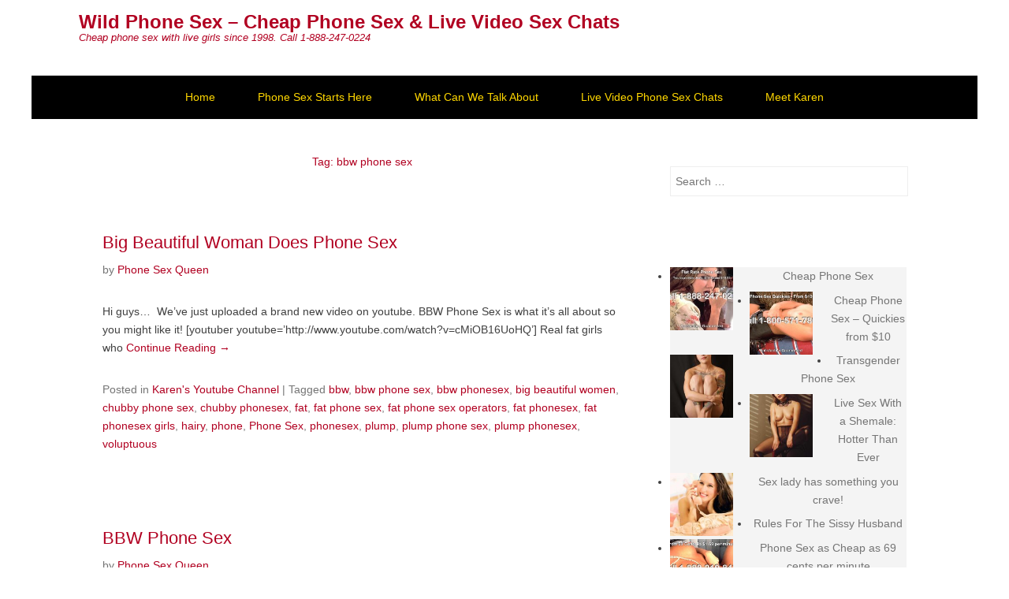

--- FILE ---
content_type: text/html; charset=UTF-8
request_url: https://wildphonesex.com/tag/bbw-phone-sex/
body_size: 10290
content:
<!DOCTYPE html>
<!--[if IE 6]>
<html id="ie6" lang="en">
<![endif]-->
<!--[if IE 7]>
<html id="ie7" lang="en">
<![endif]-->
<!--[if IE 8]>
<html id="ie8" lang="en">
<![endif]-->
<!--[if !(IE 6) | !(IE 7) | !(IE 8)  ]><!-->
<html lang="en">
<!--<![endif]-->
<head>
<meta charset="UTF-8" />
<link rel="pingback" href="https://wildphonesex.com/xmlrpc.php" />
<!--[if lt IE 9]>
<script src="https://wildphonesex.com/wp-content/themes/adventurous/js/html5.min.js"></script>
<![endif]-->
<!-- Google Analytics (GA4) -->
<script async src="https://www.googletagmanager.com/gtag/js?id=G-483744916" type="611cfd248ed02ee3f6913c8f-text/javascript"></script>
<script type="611cfd248ed02ee3f6913c8f-text/javascript">
window.dataLayer = window.dataLayer || [];
function gtag(){dataLayer.push(arguments);}
gtag('js', new Date());
gtag('config', 'G-483744916');
</script>
<meta name='robots' content='noindex, follow' />
<meta name="viewport" content="width=device-width, initial-scale=1, minimum-scale=1">
<!-- This site is optimized with the Yoast SEO plugin v26.8 - https://yoast.com/product/yoast-seo-wordpress/ -->
<title>bbw phone sex - Wild Phone Sex - Cheap Phone Sex &amp; Live Video Sex Chats</title>
<meta name="description" content="- Wild Phone Sex - Cheap Phone Sex &amp; Live Video Sex Chats" />
<meta property="og:locale" content="en_US" />
<meta property="og:type" content="article" />
<meta property="og:title" content="bbw phone sex - Wild Phone Sex - Cheap Phone Sex &amp; Live Video Sex Chats" />
<meta property="og:description" content="- Wild Phone Sex - Cheap Phone Sex &amp; Live Video Sex Chats" />
<meta property="og:url" content="https://wildphonesex.com/tag/bbw-phone-sex/" />
<meta property="og:site_name" content="Wild Phone Sex - Cheap Phone Sex &amp; Live Video Sex Chats" />
<meta name="twitter:card" content="summary_large_image" />
<meta name="twitter:site" content="@phonesexchicks" />
<script type="application/ld+json" class="yoast-schema-graph">{"@context":"https://schema.org","@graph":[{"@type":"CollectionPage","@id":"https://wildphonesex.com/tag/bbw-phone-sex/","url":"https://wildphonesex.com/tag/bbw-phone-sex/","name":"bbw phone sex - Wild Phone Sex - Cheap Phone Sex &amp; Live Video Sex Chats","isPartOf":{"@id":"https://wildphonesex.com/#website"},"description":"- Wild Phone Sex - Cheap Phone Sex &amp; Live Video Sex Chats","breadcrumb":{"@id":"https://wildphonesex.com/tag/bbw-phone-sex/#breadcrumb"},"inLanguage":"en"},{"@type":"BreadcrumbList","@id":"https://wildphonesex.com/tag/bbw-phone-sex/#breadcrumb","itemListElement":[{"@type":"ListItem","position":1,"name":"Home","item":"https://wildphonesex.com/"},{"@type":"ListItem","position":2,"name":"bbw phone sex"}]},{"@type":"WebSite","@id":"https://wildphonesex.com/#website","url":"https://wildphonesex.com/","name":"Wild Phone Sex - Cheap Phone Sex &amp; Live Video Sex Chats","description":"Cheap phone sex with live girls since 1998. Call 1-888-247-0224","potentialAction":[{"@type":"SearchAction","target":{"@type":"EntryPoint","urlTemplate":"https://wildphonesex.com/?s={search_term_string}"},"query-input":{"@type":"PropertyValueSpecification","valueRequired":true,"valueName":"search_term_string"}}],"inLanguage":"en"}]}</script>
<!-- / Yoast SEO plugin. -->
<link rel="alternate" type="application/rss+xml" title="Wild Phone Sex - Cheap Phone Sex &amp; Live Video Sex Chats &raquo; Feed" href="https://wildphonesex.com/feed/" />
<link rel="alternate" type="application/rss+xml" title="Wild Phone Sex - Cheap Phone Sex &amp; Live Video Sex Chats &raquo; bbw phone sex Tag Feed" href="https://wildphonesex.com/tag/bbw-phone-sex/feed/" />
<style id='wp-img-auto-sizes-contain-inline-css' type='text/css'>
img:is([sizes=auto i],[sizes^="auto," i]){contain-intrinsic-size:3000px 1500px}
/*# sourceURL=wp-img-auto-sizes-contain-inline-css */
</style>
<style id='wp-block-library-inline-css' type='text/css'>
:root{--wp-block-synced-color:#7a00df;--wp-block-synced-color--rgb:122,0,223;--wp-bound-block-color:var(--wp-block-synced-color);--wp-editor-canvas-background:#ddd;--wp-admin-theme-color:#007cba;--wp-admin-theme-color--rgb:0,124,186;--wp-admin-theme-color-darker-10:#006ba1;--wp-admin-theme-color-darker-10--rgb:0,107,160.5;--wp-admin-theme-color-darker-20:#005a87;--wp-admin-theme-color-darker-20--rgb:0,90,135;--wp-admin-border-width-focus:2px}@media (min-resolution:192dpi){:root{--wp-admin-border-width-focus:1.5px}}.wp-element-button{cursor:pointer}:root .has-very-light-gray-background-color{background-color:#eee}:root .has-very-dark-gray-background-color{background-color:#313131}:root .has-very-light-gray-color{color:#eee}:root .has-very-dark-gray-color{color:#313131}:root .has-vivid-green-cyan-to-vivid-cyan-blue-gradient-background{background:linear-gradient(135deg,#00d084,#0693e3)}:root .has-purple-crush-gradient-background{background:linear-gradient(135deg,#34e2e4,#4721fb 50%,#ab1dfe)}:root .has-hazy-dawn-gradient-background{background:linear-gradient(135deg,#faaca8,#dad0ec)}:root .has-subdued-olive-gradient-background{background:linear-gradient(135deg,#fafae1,#67a671)}:root .has-atomic-cream-gradient-background{background:linear-gradient(135deg,#fdd79a,#004a59)}:root .has-nightshade-gradient-background{background:linear-gradient(135deg,#330968,#31cdcf)}:root .has-midnight-gradient-background{background:linear-gradient(135deg,#020381,#2874fc)}:root{--wp--preset--font-size--normal:16px;--wp--preset--font-size--huge:42px}.has-regular-font-size{font-size:1em}.has-larger-font-size{font-size:2.625em}.has-normal-font-size{font-size:var(--wp--preset--font-size--normal)}.has-huge-font-size{font-size:var(--wp--preset--font-size--huge)}.has-text-align-center{text-align:center}.has-text-align-left{text-align:left}.has-text-align-right{text-align:right}.has-fit-text{white-space:nowrap!important}#end-resizable-editor-section{display:none}.aligncenter{clear:both}.items-justified-left{justify-content:flex-start}.items-justified-center{justify-content:center}.items-justified-right{justify-content:flex-end}.items-justified-space-between{justify-content:space-between}.screen-reader-text{border:0;clip-path:inset(50%);height:1px;margin:-1px;overflow:hidden;padding:0;position:absolute;width:1px;word-wrap:normal!important}.screen-reader-text:focus{background-color:#ddd;clip-path:none;color:#444;display:block;font-size:1em;height:auto;left:5px;line-height:normal;padding:15px 23px 14px;text-decoration:none;top:5px;width:auto;z-index:100000}html :where(.has-border-color){border-style:solid}html :where([style*=border-top-color]){border-top-style:solid}html :where([style*=border-right-color]){border-right-style:solid}html :where([style*=border-bottom-color]){border-bottom-style:solid}html :where([style*=border-left-color]){border-left-style:solid}html :where([style*=border-width]){border-style:solid}html :where([style*=border-top-width]){border-top-style:solid}html :where([style*=border-right-width]){border-right-style:solid}html :where([style*=border-bottom-width]){border-bottom-style:solid}html :where([style*=border-left-width]){border-left-style:solid}html :where(img[class*=wp-image-]){height:auto;max-width:100%}:where(figure){margin:0 0 1em}html :where(.is-position-sticky){--wp-admin--admin-bar--position-offset:var(--wp-admin--admin-bar--height,0px)}@media screen and (max-width:600px){html :where(.is-position-sticky){--wp-admin--admin-bar--position-offset:0px}}
/*wp_block_styles_on_demand_placeholder:6970c16219273*/
/*# sourceURL=wp-block-library-inline-css */
</style>
<style id='classic-theme-styles-inline-css' type='text/css'>
/*! This file is auto-generated */
.wp-block-button__link{color:#fff;background-color:#32373c;border-radius:9999px;box-shadow:none;text-decoration:none;padding:calc(.667em + 2px) calc(1.333em + 2px);font-size:1.125em}.wp-block-file__button{background:#32373c;color:#fff;text-decoration:none}
/*# sourceURL=/wp-includes/css/classic-themes.min.css */
</style>
<!-- <link rel='stylesheet' id='adventurous-style-css' href='https://wildphonesex.com/wp-content/themes/adventurous/style.css?ver=3.5' type='text/css' media='all' /> -->
<!-- <link rel='stylesheet' id='karenlove-style-css' href='https://wildphonesex.com/wp-content/themes/karenlove2/style.css?ver=1.0.5' type='text/css' media='all' /> -->
<!-- <link rel='stylesheet' id='adventurous-block-style-css' href='https://wildphonesex.com/wp-content/themes/adventurous/css/blocks.css?ver=4.4.4' type='text/css' media='all' /> -->
<!-- <link rel='stylesheet' id='genericons-css' href='https://wildphonesex.com/wp-content/themes/adventurous/css/genericons/genericons.css?ver=3.4.1' type='text/css' media='all' /> -->
<!-- <link rel='stylesheet' id='adventurous-responsive-css' href='https://wildphonesex.com/wp-content/themes/adventurous/css/responsive.css?ver=c4077405ee00340d070762ca8573799e' type='text/css' media='all' /> -->
<!-- <link rel='stylesheet' id='tablepress-default-css' href='https://wildphonesex.com/wp-content/tablepress-combined.min.css?ver=114' type='text/css' media='all' /> -->
<link rel="stylesheet" type="text/css" href="//wildphonesex.com/wp-content/cache/wpfc-minified/g24dr8o2/8hywu.css" media="all"/>
<style id='generateblocks-inline-css' type='text/css'>
:root{--gb-container-width:1100px;}.gb-container .wp-block-image img{vertical-align:middle;}.gb-grid-wrapper .wp-block-image{margin-bottom:0;}.gb-highlight{background:none;}.gb-shape{line-height:0;}
/*# sourceURL=generateblocks-inline-css */
</style>
<script type="611cfd248ed02ee3f6913c8f-text/javascript" src="https://wildphonesex.com/wp-includes/js/jquery/jquery.min.js?ver=3.7.1" id="jquery-core-js"></script>
<script type="611cfd248ed02ee3f6913c8f-text/javascript" src="https://wildphonesex.com/wp-includes/js/jquery/jquery-migrate.min.js?ver=3.4.1" id="jquery-migrate-js"></script>
<link rel="https://api.w.org/" href="https://wildphonesex.com/wp-json/" /><link rel="alternate" title="JSON" type="application/json" href="https://wildphonesex.com/wp-json/wp/v2/tags/313" /><link rel="EditURI" type="application/rsd+xml" title="RSD" href="https://wildphonesex.com/xmlrpc.php?rsd" />
<style>
/* Ensure button styling and hover effect for all category grids */
.post-grid.grid-3 .gb-text.gb-text-38b0b30f {
display: inline-block !important;
padding: 8px 16px !important;
background-color: #ff0000 !important;
color: #ffffff !important;
text-decoration: none !important;
border-radius: 5px !important;
font-size: 14px !important;
line-height: 1.5 !important;
transition: background-color 0.3s ease !important;
}
.post-grid.grid-3 .gb-text.gb-text-38b0b30f:hover {
background-color: #cc0000 !important;
color: #ffffff !important;
text-decoration: underline !important;
}
</style>
<!-- Defer JS and CSS functions loaded. JS deferred: . CSS deferred:  -->	<style type="text/css">
#site-title a,
#site-description {
color: #b10021 !important;
}
</style>
<style type="text/css" id="custom-background-css">
body.custom-background { background-color: #ffffff; }
</style>
<!-- KarenLove2 enqueue ran -->		<style type="text/css" id="wp-custom-css">
/* Critical CSS */
body { margin: 0; padding: 0; font-family: Arial, sans-serif; }
#masthead { min-height: 80px; width: 100%; display: block; max-width: 1200px; margin: 0 auto; }
#secondary-menu { min-height: 40px; width: 100%; display: block; max-width: 1200px; margin: 0 auto; }
#main { min-height: 100px; width: 100%; display: block; }
#content { min-height: 80px; width: 100%; display: block; }
.container { max-width: 1200px; margin: 0 auto; }
#metaslider-id-1659 { min-height: 300px; }
.flexslider { min-height: 300px; }
.entry-content { min-height: 80px; }
.wp-block-heading { height: 30px; line-height: 30px; margin: 0; }
.wp-block-separator { height: 2px; margin: 10px 0; }
.cat1 { box-sizing: border-box; background: #f4f4f4; }
groupboxmargin { margin-left: 20px; }
blockquote p { margin-bottom: 1em; }
blockquote p:last-child { margin-bottom: 0; }
.tablepress-id-12 { border: 1px solid #ff4d4d; background-color: #fff5f5; }
.tablepress-id-12 .row-1 { background-color: #ffccd5 !important; }
.tablepress-id-12 .row-2 { background-color: #ffe6f0 !important; }
.tablepress-id-12 .row-3 { background-color: #ffffff !important; }
.shemale-cta { background-color: #fff !important; border: 1px solid #ff0000; color: #333333; padding: 15px; text-align: center; margin: 20px 0; border-radius: 5px; }
.shemale-cta a { color: #d81b60; text-decoration: underline; font-weight: bold; }
.shemale-cta .cta-button { display: inline-block; padding: 10px 20px; background-color: #ff0000 !important; color: #ffffff !important; text-decoration: none; font-weight: bold; border-radius: 5px; font-size: 18px; text-align: center; margin-top: 15px; }
.shemale-cta .cta-button:hover { background-color: #cc0000 !important; }
.shemale-cta a:not(.cta-button) { color: #d81b60; text-decoration: underline; font-weight: bold; }
.wp-block-columns.established-section { gap: 10px !important; }
.wp-block-columns.established-section .wp-block-column { display: flex; align-items: center; margin: 0 !important; }
.wp-block-columns.established-section .wp-block-image, .wp-block-columns.established-section .wp-block-paragraph { margin: 0 !important; }
.wp-block-columns.is-layout-flex { display: flex; flex-wrap: nowrap; gap: 20px; }
.wp-block-column { flex: 1 1 33.33%; min-width: 250px; box-sizing: border-box; text-align: center; }
.wp-block-column figure { margin: 0 auto; }
.wp-block-column figcaption { display: block; text-align: center; margin-top: 10px; }
@media (max-width: 768px) { .wp-block-columns.is-layout-flex { flex-wrap: wrap; } .wp-block-column { flex: 1 1 100%; margin-bottom: 20px; } }
table { border-collapse: collapse; width: 100%; }
th, td { border: 1px solid #ddd; padding: 8px; text-align: left; }
th { background-color: #f2f2f2; }
.wp-block-button a.wp-block-button__link { color: #ffffff !important; font-family: Arial, sans-serif; background-color: #FF0000 !important; transition: background-color 0.3s ease; }
.wp-block-button a.wp-block-button__link:hover { background-color: #b10021 !important; }
.splash .splash-text ul li:before { content: "\25A0"; font-size: 14px; padding-right: 8px; vertical-align: bottom; }
.splash .splash-text ul li.blue:before { color: #1257f9; }
.splash .splash-text ul li.red:before { color: #f73c3f; }
.splash .splash-text ul li.yellow:before { color: #ffc022; }
.splash .splash-text strong { font-weight: 700; }
.splash .splash-button { background: #FF0000; clear: both; float: left; font-family: 'Rokkitt', sans-serif; font-size: 28px; font-weight: 400; margin: 0 auto; padding: 20px 30px; text-align: center; text-transform: uppercase; border-radius: 6px; }
.splash a.splash-button { color: #ffffff !important; }
.splash a.splash-button:hover { background: #33914d; }
.smallsplash-button { display: inline-block; padding: 10px 20px; background-color: #ff0000; color: #ffffff; text-decoration: none; font-weight: bold; border-radius: 5px; font-size: 18px; }
.smallsplash-button:hover { background-color: #cc0000; }
#content .entry-container .post-thumbnail { margin-bottom: 10px !important; display: block; }
body.category-shemale-phone-sex #main-wrapper { width: 100% !important; max-width: 1200px; margin: 0 auto; padding: 0 20px; }
body.category-shemale-phone-sex .container { max-width: none !important; width: 100%; margin: 0 auto; padding: 0 20px; }
body.category-shemale-phone-sex #content-sidebar { width: 100%; display: block; margin: 0 auto; padding: 0 20px; }
body.category-shemale-phone-sex #primary.full-width { width: 100%; float: none; margin: 0 auto; padding: 0 20px; }
body.category-shemale-phone-sex #primary.full-width .entry-container { max-width: 1200px; margin: 0 auto; padding: 0; }
@media (min-width: 768px) { body.category-shemale-phone-sex #primary.full-width { max-width: 1200px; } }
@media screen and (max-width: 1920px) { body.category-shemale-phone-sex #primary.full-width { width: 100%; } }
.post-grid.grid-3 { display: flex; flex-wrap: wrap; justify-content: space-between; width: 100%; margin: 0 -10px; }
.post-grid.grid-3 .profile-list-cell-container { flex: 0 0 32%; padding: 0 10px; margin-bottom: 20px; box-sizing: border-box; }
.post-grid.grid-3 .profile-listing-cell { display: flex; align-items: flex-start; background: #fff; border: 1px solid #ddd; border-radius: 5px; overflow: hidden; }
.post-grid.grid-3 .profile-listing-cell-left { flex-shrink: 0; padding: 10px; }
.post-grid.grid-3 .profile-listing-cell-left .post-thumbnail img { max-width: 150px; height: auto; display: block; }
.post-grid.grid-3 .profile-listing-content { padding: 10px; flex-grow: 1; }
.post-grid.grid-3 .entry-title { font-size: 1.2em; margin: 0 0 10px; }
.post-grid.grid-3 .entry-summary { margin: 0 0 10px; font-size: 0.9em; }
.post-grid.grid-3 .profile-listing-call-button { display: inline-block; padding: 8px 16px; background-color: #ff0000; color: #fff; text-decoration: none; border-radius: 5px; font-size: 14px; }
.post-grid.grid-3 .profile-listing-call-button:hover { background-color: #cc0000; }
@media (max-width: 768px) {
.post-grid.grid-3 { margin: 0; }
.post-grid.grid-3 .profile-list-cell-container { flex: 0 0 100%; padding: 0; }
.post-grid.grid-3 .profile-listing-cell { flex-direction: column; }
.post-grid.grid-3 .profile-listing-cell-left { width: 100%; text-align: center; }
.post-grid.grid-3 .profile-listing-cell-left .post-thumbnail img { max-width: 100%; margin: 0 auto; }
}
/* Add button styling and hover effect */
.post-grid.grid-3 .gb-text.gb-text-38b0b30f {
display: inline-block;
padding: 8px 16px;
background-color: #ff0000;
color: #ffffff;
text-decoration: none;
border-radius: 5px;
font-size: 14px;
line-height: 1.5;
transition: background-color 0.3s ease;
}
.post-grid.grid-3 .gb-text.gb-text-38b0b30f:hover {
background-color: #cc0000;
color: #ffffff;
text-decoration: underline;
}
/* Restore 2/3 1/3 layout for non-shemale-phone-sex categories */
body:not(.category-shemale-phone-sex) #primary {
width: 66.66%;
float: left;
}
body:not(.category-shemale-phone-sex) #secondary {
width: 33.33%;
float: right;
}		</style>
</head>
<body class="archive tag tag-bbw-phone-sex tag-313 custom-background wp-embed-responsive wp-theme-adventurous wp-child-theme-karenlove2 metaslider-plugin right-sidebar content-excerpt">
<div id="page" class="hfeed site">
<header id="masthead">
<div id="hgroup-wrap" class="container">
<div id="header-left"><div id="secondary-mobile-menu"><a href="#" class="mobile-nav closed"><span class="mobile-menu-bar"></span></a></div>
<div id="hgroup" class="logo-disable"><p id="site-title">
<a href="https://wildphonesex.com/" title="Wild Phone Sex &#8211; Cheap Phone Sex &amp; Live Video Sex Chats" rel="home">Wild Phone Sex &#8211; Cheap Phone Sex &amp; Live Video Sex Chats</a>
</p><p id="site-description"> Cheap phone sex with live girls since 1998. Call 1-888-247-0224</p>
</div><!-- #hgroup -->	</div><!-- #header-left"> -->
</div><!-- #hgroup-wrap -->
</header><!-- #masthead .site-header -->
<div id="main-wrapper">
<!-- Disable Header Image -->        <div id="secondary-menu">
<nav id="access-secondary" class="site-navigation" role="navigation">
<h2 class="assistive-text">Secondary Menu</h2>
<div class="menu-secondary-container"><ul class="menu"><li id="menu-item-485" class="menu-item menu-item-type-custom menu-item-object-custom menu-item-home menu-item-485"><a href="https://wildphonesex.com">Home</a></li>
<li id="menu-item-1405" class="menu-item menu-item-type-post_type menu-item-object-page menu-item-has-children menu-item-1405"><a href="https://wildphonesex.com/lets-talk-about-sex/">Phone Sex Starts Here</a>
<ul class="sub-menu">
<li id="menu-item-1948" class="menu-item menu-item-type-post_type menu-item-object-page menu-item-1948"><a href="https://wildphonesex.com/cheap-phone-sex-no-scam-no-connection-fees/">Cheap Phone Sex</a></li>
<li id="menu-item-3894" class="menu-item menu-item-type-post_type menu-item-object-post menu-item-3894"><a href="https://wildphonesex.com/phone-sex/15-minute-phone-sex-call-1-888-247-0224/">Flat Rates Phone Sex</a></li>
<li id="menu-item-2049" class="menu-item menu-item-type-custom menu-item-object-custom menu-item-2049"><a href="https://wildphonesex.com/phone-sex/phone-sex-as-cheap-as-69-cents-per-minute/">Per minute &#8211; Starting As low as 69 cents</a></li>
<li id="menu-item-2050" class="menu-item menu-item-type-custom menu-item-object-custom menu-item-2050"><a href="https://wildphonesex.com/phone-sex/cheap/">5, 7 and 12 minutes quickies</a></li>
</ul>
</li>
<li id="menu-item-2167" class="menu-item menu-item-type-post_type menu-item-object-page menu-item-has-children menu-item-2167"><a href="https://wildphonesex.com/what-can-we-talk-about/">What Can We Talk About</a>
<ul class="sub-menu">
<li id="menu-item-1933" class="menu-item menu-item-type-post_type menu-item-object-page menu-item-1933"><a href="https://wildphonesex.com/bisexual-phone-sex/">Bi-Sexual Phone Sex</a></li>
<li id="menu-item-2195" class="menu-item menu-item-type-post_type menu-item-object-page menu-item-2195"><a href="https://wildphonesex.com/cuckold-phone-sex/">Cuckold Phone Sex</a></li>
<li id="menu-item-1932" class="menu-item menu-item-type-post_type menu-item-object-page menu-item-1932"><a href="https://wildphonesex.com/fetish-phone-sex/">Fetish Phone Sex</a></li>
<li id="menu-item-2116" class="menu-item menu-item-type-post_type menu-item-object-page menu-item-has-children menu-item-2116"><a href="https://wildphonesex.com/shemales/">Shemale Phone Sex with Sexy Trannies</a>
<ul class="sub-menu">
<li id="menu-item-2154" class="menu-item menu-item-type-post_type menu-item-object-page menu-item-2154"><a href="https://wildphonesex.com/shemale-phone-sex/">Shemale Phone Sex</a></li>
</ul>
</li>
</ul>
</li>
<li id="menu-item-2040" class="menu-item menu-item-type-post_type menu-item-object-page menu-item-has-children menu-item-2040"><a href="https://wildphonesex.com/live-sex-video-chats/">Live Video Phone Sex Chats</a>
<ul class="sub-menu">
<li id="menu-item-2172" class="menu-item menu-item-type-custom menu-item-object-custom menu-item-2172"><a href="https://wildphonesex.com/phone-sex-webcam.html">Phone Sex Webcams</a></li>
<li id="menu-item-2126" class="menu-item menu-item-type-post_type menu-item-object-page menu-item-2126"><a href="https://wildphonesex.com/shemale-cams/">Shemale Webcam – Like Phone Sex but BETTER</a></li>
</ul>
</li>
<li id="menu-item-1394" class="menu-item menu-item-type-post_type menu-item-object-page menu-item-has-children menu-item-1394"><a href="https://wildphonesex.com/meet-karen/">Meet Karen</a>
<ul class="sub-menu">
<li id="menu-item-1397" class="menu-item menu-item-type-post_type menu-item-object-page menu-item-1397"><a href="https://wildphonesex.com/our-company/">Our Company</a></li>
<li id="menu-item-1398" class="menu-item menu-item-type-post_type menu-item-object-page menu-item-1398"><a href="https://wildphonesex.com/meet-the-phone-sex-girls/">Meet Our Phone Sex Girls</a></li>
<li id="menu-item-1412" class="menu-item menu-item-type-post_type menu-item-object-page menu-item-1412"><a href="https://wildphonesex.com/contact-us/">Contact Us</a></li>
<li id="menu-item-504" class="menu-item menu-item-type-custom menu-item-object-custom menu-item-504"><a href="https://wildphonesex.com/blog/">Blog</a></li>
</ul>
</li>
</ul></div>            </nav><!-- .site-navigation .main-navigation -->
</div>
<div id="main"> 
<div id="content-sidebar" class="container">
<section id="primary" class="content-area">
<div id="content" class="site-content" role="main">
<header class="page-header">
<h1 class="page-title">Tag: <span>bbw phone sex</span></h1>            </header><!-- .page-header -->
<article id="post-572" class="post-572 post type-post status-publish format-standard hentry category-karens-youtube-channel tag-bbw tag-bbw-phone-sex tag-bbw-phonesex tag-big-beautiful-women tag-chubby-phone-sex tag-chubby-phonesex tag-fat tag-fat-phone-sex tag-fat-phone-sex-operators tag-fat-phonesex tag-fat-phonesex-girls tag-hairy tag-phone tag-phone-sex tag-phonesex tag-plump tag-plump-phone-sex tag-plump-phonesex tag-voluptuous">
<div class="entry-container">
<header class="entry-header">
<h2 class="entry-title"><a href="https://wildphonesex.com/karens-youtube-channel/big-beautiful-woman-does-phone-sex/" title="Permalink to Big Beautiful Woman Does Phone Sex" rel="bookmark">Big Beautiful Woman Does Phone Sex</a></h2>
<div class="entry-meta">
<span class="on-date">Posted on <a href="https://wildphonesex.com/karens-youtube-channel/big-beautiful-woman-does-phone-sex/" title="4:17 pm" rel="bookmark"><time class="entry-date" datetime="2012-11-15T16:17:38-05:00">November 15, 2012</time></a></span><span class="by-author"> by <span class="author vcard"><a class="url fn n" href="https://wildphonesex.com/author/debbie/" title="View all posts by Phone Sex Queen" rel="author">Phone Sex Queen</a></span></span>                </div><!-- .entry-meta -->
</header><!-- .entry-header -->
<div class="entry-summary">
<p>Hi guys&#8230;  We&#8217;ve just uploaded a brand new video on youtube. BBW Phone Sex is what it&#8217;s all about so you might like it! [youtuber youtube=&#8217;http://www.youtube.com/watch?v=cMiOB16UoHQ&#8217;] Real fat girls who <a class="more-link" href="https://wildphonesex.com/karens-youtube-channel/big-beautiful-woman-does-phone-sex/">Continue Reading &rarr;</a></p>
</div><!-- .entry-summary -->
<footer class="entry-meta">
<span class="in-category">Posted in <a href="https://wildphonesex.com/karens-youtube-channel/" rel="category tag">Karen's Youtube Channel</a></span><span class="sep"> | </span><span class="in-tag">Tagged <a href="https://wildphonesex.com/tag/bbw/" rel="tag">bbw</a>, <a href="https://wildphonesex.com/tag/bbw-phone-sex/" rel="tag">bbw phone sex</a>, <a href="https://wildphonesex.com/tag/bbw-phonesex/" rel="tag">bbw phonesex</a>, <a href="https://wildphonesex.com/tag/big-beautiful-women/" rel="tag">big beautiful women</a>, <a href="https://wildphonesex.com/tag/chubby-phone-sex/" rel="tag">chubby phone sex</a>, <a href="https://wildphonesex.com/tag/chubby-phonesex/" rel="tag">chubby phonesex</a>, <a href="https://wildphonesex.com/tag/fat/" rel="tag">fat</a>, <a href="https://wildphonesex.com/tag/fat-phone-sex/" rel="tag">fat phone sex</a>, <a href="https://wildphonesex.com/tag/fat-phone-sex-operators/" rel="tag">fat phone sex operators</a>, <a href="https://wildphonesex.com/tag/fat-phonesex/" rel="tag">fat phonesex</a>, <a href="https://wildphonesex.com/tag/fat-phonesex-girls/" rel="tag">fat phonesex girls</a>, <a href="https://wildphonesex.com/tag/hairy/" rel="tag">hairy</a>, <a href="https://wildphonesex.com/tag/phone/" rel="tag">phone</a>, <a href="https://wildphonesex.com/tag/phone-sex/" rel="tag">Phone Sex</a>, <a href="https://wildphonesex.com/tag/phonesex/" rel="tag">phonesex</a>, <a href="https://wildphonesex.com/tag/plump/" rel="tag">plump</a>, <a href="https://wildphonesex.com/tag/plump-phone-sex/" rel="tag">plump phone sex</a>, <a href="https://wildphonesex.com/tag/plump-phonesex/" rel="tag">plump phonesex</a>, <a href="https://wildphonesex.com/tag/voluptuous/" rel="tag">voluptuous</a></span>			            			        </footer><!-- .entry-meta -->
</div><!-- .entry-container -->
</article><!-- #post-572 -->
<article id="post-566" class="post-566 post type-post status-publish format-standard hentry category-confessions-from-our-callers category-phone-sex tag-bbw tag-bbw-phone-sex tag-bbw-phonesex tag-big-beautiful-women tag-chubby-phone-sex tag-chubby-phonesex tag-fat tag-fat-phone-sex tag-fat-phone-sex-operators tag-fat-phonesex tag-fat-phonesex-girls tag-hairy tag-phone tag-phone-sex tag-phonesex tag-plump tag-plump-phone-sex tag-plump-phonesex tag-voluptuous">
<div class="entry-container">
<header class="entry-header">
<h2 class="entry-title"><a href="https://wildphonesex.com/phone-sex/bbw-phone-sex/" title="Permalink to BBW Phone Sex" rel="bookmark">BBW Phone Sex</a></h2>
<div class="entry-meta">
<span class="on-date">Posted on <a href="https://wildphonesex.com/phone-sex/bbw-phone-sex/" title="2:49 pm" rel="bookmark"><time class="entry-date" datetime="2012-11-14T14:49:48-05:00">November 14, 2012</time></a></span><span class="by-author"> by <span class="author vcard"><a class="url fn n" href="https://wildphonesex.com/author/debbie/" title="View all posts by Phone Sex Queen" rel="author">Phone Sex Queen</a></span></span>                </div><!-- .entry-meta -->
</header><!-- .entry-header -->
<div class="entry-summary">
<p>BBW stands for Big Beautiful Women, or is it Beautiful Big Women?  Whatever it is, If you are looking to have phonesex with Fat and Gorgeous Girls, then this story <a class="more-link" href="https://wildphonesex.com/phone-sex/bbw-phone-sex/">Continue Reading &rarr;</a></p>
</div><!-- .entry-summary -->
<footer class="entry-meta">
<span class="in-category">Posted in <a href="https://wildphonesex.com/confessions-from-our-callers/" rel="category tag">Confessions From Our Callers</a>, <a href="https://wildphonesex.com/phone-sex/" rel="category tag">Phone Sex</a></span><span class="sep"> | </span><span class="in-tag">Tagged <a href="https://wildphonesex.com/tag/bbw/" rel="tag">bbw</a>, <a href="https://wildphonesex.com/tag/bbw-phone-sex/" rel="tag">bbw phone sex</a>, <a href="https://wildphonesex.com/tag/bbw-phonesex/" rel="tag">bbw phonesex</a>, <a href="https://wildphonesex.com/tag/big-beautiful-women/" rel="tag">big beautiful women</a>, <a href="https://wildphonesex.com/tag/chubby-phone-sex/" rel="tag">chubby phone sex</a>, <a href="https://wildphonesex.com/tag/chubby-phonesex/" rel="tag">chubby phonesex</a>, <a href="https://wildphonesex.com/tag/fat/" rel="tag">fat</a>, <a href="https://wildphonesex.com/tag/fat-phone-sex/" rel="tag">fat phone sex</a>, <a href="https://wildphonesex.com/tag/fat-phone-sex-operators/" rel="tag">fat phone sex operators</a>, <a href="https://wildphonesex.com/tag/fat-phonesex/" rel="tag">fat phonesex</a>, <a href="https://wildphonesex.com/tag/fat-phonesex-girls/" rel="tag">fat phonesex girls</a>, <a href="https://wildphonesex.com/tag/hairy/" rel="tag">hairy</a>, <a href="https://wildphonesex.com/tag/phone/" rel="tag">phone</a>, <a href="https://wildphonesex.com/tag/phone-sex/" rel="tag">Phone Sex</a>, <a href="https://wildphonesex.com/tag/phonesex/" rel="tag">phonesex</a>, <a href="https://wildphonesex.com/tag/plump/" rel="tag">plump</a>, <a href="https://wildphonesex.com/tag/plump-phone-sex/" rel="tag">plump phone sex</a>, <a href="https://wildphonesex.com/tag/plump-phonesex/" rel="tag">plump phonesex</a>, <a href="https://wildphonesex.com/tag/voluptuous/" rel="tag">voluptuous</a></span>			            			        </footer><!-- .entry-meta -->
</div><!-- .entry-container -->
</article><!-- #post-566 -->
</div><!-- #content .site-content -->
</section><!-- #primary .content-area -->
<div id="secondary" class="widget-area" role="complementary">
<aside id="search-3" class="widget widget_search">	<form method="get" class="searchform" action="https://wildphonesex.com/" role="search">
<label for="s" class="assistive-text">Search</label>
<input type="text" class="field" name="s" value="" id="s" placeholder="Search …" />
<input type="submit" class="submit" name="submit" id="searchsubmit" value="Search" />
</form>
</aside><aside id="block-6" class="widget widget_block">
<div class="wp-block-columns alignfull are-vertically-aligned-bottom is-layout-flex wp-container-core-columns-is-layout-9d6595d7 wp-block-columns-is-layout-flex">
<div class="wp-block-column is-vertically-aligned-bottom is-layout-flow wp-block-column-is-layout-flow" style="flex-basis:100%">
<div class="wp-block-group has-gray-background-color has-background"><div class="wp-block-group__inner-container is-layout-flow wp-block-group-is-layout-flow"><ul class="wp-block-latest-posts__list wp-block-latest-posts"><li><div class="wp-block-latest-posts__featured-image alignleft"><a href="https://wildphonesex.com/phone-sex/15-minute-phone-sex-call-1-888-247-0224/" aria-label="Cheap Phone Sex"><img loading="lazy" decoding="async" width="150" height="150" src="https://wildphonesex.com/wp-content/uploads/2014/06/flat-rate-phone-sex-with-tel-150x150.jpg" class="attachment-thumbnail size-thumbnail wp-post-image" alt="" style="max-width:80px;max-height:80px;" /></a></div><a class="wp-block-latest-posts__post-title" href="https://wildphonesex.com/phone-sex/15-minute-phone-sex-call-1-888-247-0224/">Cheap Phone Sex</a></li>
<li><div class="wp-block-latest-posts__featured-image alignleft"><a href="https://wildphonesex.com/phone-sex/cheap/" aria-label="Cheap Phone Sex &#8211; Quickies from $10"><img loading="lazy" decoding="async" width="150" height="150" src="https://wildphonesex.com/wp-content/uploads/2014/06/phonesexquickies-with-tel-150x150.jpg" class="attachment-thumbnail size-thumbnail wp-post-image" alt="" style="max-width:80px;max-height:80px;" /></a></div><a class="wp-block-latest-posts__post-title" href="https://wildphonesex.com/phone-sex/cheap/">Cheap Phone Sex &#8211; Quickies from $10</a></li>
<li><div class="wp-block-latest-posts__featured-image alignleft"><a href="https://wildphonesex.com/shemale-phone-sex/phone-sex-with-transgender-women-your-2025-must-try/" aria-label="Transgender Phone Sex"><img loading="lazy" decoding="async" width="150" height="150" src="https://wildphonesex.com/wp-content/uploads/2025/03/trans-phone-sex-2025-150x150.jpg" class="attachment-thumbnail size-thumbnail wp-post-image" alt="Shemale Phone Sex with Transgender Women 2025 - Call 1-888-410-5513." style="max-width:80px;max-height:80px;" /></a></div><a class="wp-block-latest-posts__post-title" href="https://wildphonesex.com/shemale-phone-sex/phone-sex-with-transgender-women-your-2025-must-try/">Transgender Phone Sex</a></li>
<li><div class="wp-block-latest-posts__featured-image alignleft"><a href="https://wildphonesex.com/shemale-phone-sex/live-shemale-phone-sex-hotter-than-ever-in-2025/" aria-label="Live Sex With a Shemale: Hotter Than Ever"><img loading="lazy" decoding="async" width="150" height="150" src="https://wildphonesex.com/wp-content/uploads/2025/03/live-shemale-phone-sex-2025-150x150.jpg" class="attachment-thumbnail size-thumbnail wp-post-image" alt="Live Shemale Phone Sex 2025 - Hot Trans Chats at 69¢/min" style="max-width:80px;max-height:80px;" srcset="https://wildphonesex.com/wp-content/uploads/2025/03/live-shemale-phone-sex-2025-150x150.jpg 150w, https://wildphonesex.com/wp-content/uploads/2025/03/live-shemale-phone-sex-2025-600x600.jpg 600w" sizes="auto, (max-width: 150px) 100vw, 150px" /></a></div><a class="wp-block-latest-posts__post-title" href="https://wildphonesex.com/shemale-phone-sex/live-shemale-phone-sex-hotter-than-ever-in-2025/">Live Sex With a Shemale: Hotter Than Ever</a></li>
<li><div class="wp-block-latest-posts__featured-image alignleft"><a href="https://wildphonesex.com/shemale-phone-sex/why-shemale-phone-sex-is-your-hottest-fantasy-in-2025/" aria-label="Sex lady has something you crave!"><img loading="lazy" decoding="async" width="150" height="150" src="https://wildphonesex.com/wp-content/uploads/2025/03/sexy-shemale-on-the-phone-150x150.jpg" class="attachment-thumbnail size-thumbnail wp-post-image" alt="Shemale Phone Sex Fantasy 2025 - Explore Trans Desires" style="max-width:80px;max-height:80px;" srcset="https://wildphonesex.com/wp-content/uploads/2025/03/sexy-shemale-on-the-phone-150x150.jpg 150w, https://wildphonesex.com/wp-content/uploads/2025/03/sexy-shemale-on-the-phone-600x600.jpg 600w" sizes="auto, (max-width: 150px) 100vw, 150px" /></a></div><a class="wp-block-latest-posts__post-title" href="https://wildphonesex.com/shemale-phone-sex/why-shemale-phone-sex-is-your-hottest-fantasy-in-2025/">Sex lady has something you crave!</a></li>
<li><a class="wp-block-latest-posts__post-title" href="https://wildphonesex.com/sissy-phone-sex/rules-for-the-sissy-husband/">Rules For The Sissy Husband</a></li>
<li><div class="wp-block-latest-posts__featured-image alignleft"><a href="https://wildphonesex.com/phone-sex/phone-sex-as-cheap-as-69-cents-per-minute/" aria-label="Phone Sex as Cheap as 69 cents per minute"><img loading="lazy" decoding="async" width="150" height="150" src="https://wildphonesex.com/wp-content/uploads/2014/06/69-with-tel-150x150.jpg" class="attachment-thumbnail size-thumbnail wp-post-image" alt="Cheap Phone Sex" style="max-width:80px;max-height:80px;" /></a></div><a class="wp-block-latest-posts__post-title" href="https://wildphonesex.com/phone-sex/phone-sex-as-cheap-as-69-cents-per-minute/">Phone Sex as Cheap as 69 cents per minute</a></li>
<li><div class="wp-block-latest-posts__featured-image alignleft"><a href="https://wildphonesex.com/cheap_phone-sex/live-phone-sex-with-really-inexpensive-phone-sex-chat-girls/" aria-label="Live Phone Sex With Really Inexpensive Phone Sex Chat Girls"><img loading="lazy" decoding="async" width="150" height="150" src="https://wildphonesex.com/wp-content/uploads/2013/01/hotwife-150x150.jpg" class="attachment-thumbnail size-thumbnail wp-post-image" alt="" style="max-width:80px;max-height:80px;" srcset="https://wildphonesex.com/wp-content/uploads/2013/01/hotwife-150x150.jpg 150w, https://wildphonesex.com/wp-content/uploads/2013/01/hotwife-600x600.jpg 600w, https://wildphonesex.com/wp-content/uploads/2013/01/hotwife-120x120.jpg 120w" sizes="auto, (max-width: 150px) 100vw, 150px" /></a></div><a class="wp-block-latest-posts__post-title" href="https://wildphonesex.com/cheap_phone-sex/live-phone-sex-with-really-inexpensive-phone-sex-chat-girls/">Live Phone Sex With Really Inexpensive Phone Sex Chat Girls</a></li>
<li><div class="wp-block-latest-posts__featured-image alignleft"><a href="https://wildphonesex.com/phone-sex/cheap-phone-sex/" aria-label="Cheap Phone Sex"><img loading="lazy" decoding="async" width="150" height="150" src="https://wildphonesex.com/wp-content/uploads/2014/06/flat-rate-phone-sex-with-tel-150x150.jpg" class="attachment-thumbnail size-thumbnail wp-post-image" alt="" style="max-width:80px;max-height:80px;" /></a></div><a class="wp-block-latest-posts__post-title" href="https://wildphonesex.com/phone-sex/cheap-phone-sex/">Cheap Phone Sex</a></li>
<li><div class="wp-block-latest-posts__featured-image alignleft"><a href="https://wildphonesex.com/cheap_phone-sex/the-google-answer-to-cheap-phone-sex/" aria-label="The Google Answer To Cheap Phone Sex"><img loading="lazy" decoding="async" width="150" height="150" src="https://wildphonesex.com/wp-content/uploads/2010/08/Nakedwomanoncanvas-150x150.jpg" class="attachment-thumbnail size-thumbnail wp-post-image" alt="" style="max-width:80px;max-height:80px;" /></a></div><a class="wp-block-latest-posts__post-title" href="https://wildphonesex.com/cheap_phone-sex/the-google-answer-to-cheap-phone-sex/">The Google Answer To Cheap Phone Sex</a></li>
</ul></div></div>
<figure class="wp-block-image size-full"><a href="https://wildphonesex.com/wp-content/uploads/2014/06/Karen-bookmark-splash.png"><img loading="lazy" decoding="async" width="641" height="479" src="https://wildphonesex.com/wp-content/uploads/2014/06/Karen-bookmark-splash.png" alt="" class="wp-image-1861" srcset="https://wildphonesex.com/wp-content/uploads/2014/06/Karen-bookmark-splash.png 641w, https://wildphonesex.com/wp-content/uploads/2014/06/Karen-bookmark-splash-300x224.png 300w" sizes="auto, (max-width: 641px) 100vw, 641px" /></a></figure>
<div class="wp-block-group"><div class="wp-block-group__inner-container is-layout-flow wp-block-group-is-layout-flow">
<div class="wp-block-group has-gray-background-color has-background"><div class="wp-block-group__inner-container is-layout-flow wp-block-group-is-layout-flow"><ul class="wp-block-categories-list wp-block-categories">	<li class="cat-item cat-item-211"><a href="https://wildphonesex.com/anal-phone-sex/">Anal Phone Sex</a>
</li>
<li class="cat-item cat-item-8"><a href="https://wildphonesex.com/barely-legal/">Barely Legal</a>
</li>
<li class="cat-item cat-item-39"><a href="https://wildphonesex.com/barely-legal-phone-sex/">Barely Legal Phone Sex</a>
</li>
<li class="cat-item cat-item-216"><a href="https://wildphonesex.com/bi-sexual-phone-sex/">Bi Sexual Phone Sex</a>
</li>
<li class="cat-item cat-item-139"><a href="https://wildphonesex.com/big-boobs/">Big Boobs</a>
</li>
<li class="cat-item cat-item-33"><a href="https://wildphonesex.com/blow-job/">blow job</a>
</li>
<li class="cat-item cat-item-157"><a href="https://wildphonesex.com/blowjob/">blowjob</a>
</li>
<li class="cat-item cat-item-518"><a href="https://wildphonesex.com/cheap_phone-sex/">cheap phone sex</a>
</li>
<li class="cat-item cat-item-37"><a href="https://wildphonesex.com/chrissy-phone-mates/">Chrissy phone mates</a>
</li>
<li class="cat-item cat-item-151"><a href="https://wildphonesex.com/coeds/">coeds</a>
</li>
<li class="cat-item cat-item-305"><a href="https://wildphonesex.com/confessions-from-our-callers/">Confessions From Our Callers</a>
</li>
<li class="cat-item cat-item-453"><a href="https://wildphonesex.com/crossdressing-sissies/">Crossdressing</a>
</li>
<li class="cat-item cat-item-291"><a href="https://wildphonesex.com/cuckolding/cuckold-phone-sex/">Cuckold Phone Sex</a>
</li>
<li class="cat-item cat-item-10"><a href="https://wildphonesex.com/cuckolding/">cuckolding</a>
</li>
<li class="cat-item cat-item-12"><a href="https://wildphonesex.com/domination/">domination</a>
</li>
<li class="cat-item cat-item-461"><a href="https://wildphonesex.com/femdom-phone-sex/">Femdom Phone Sex</a>
</li>
<li class="cat-item cat-item-282"><a href="https://wildphonesex.com/fetish-2/">Fetish</a>
</li>
<li class="cat-item cat-item-206"><a href="https://wildphonesex.com/forced-bi-phone-sex/">Forced Bi Phone Sex</a>
</li>
<li class="cat-item cat-item-300"><a href="https://wildphonesex.com/karens-youtube-channel/">Karen&#039;s Youtube Channel</a>
</li>
<li class="cat-item cat-item-260"><a href="https://wildphonesex.com/lesbian-sex/">Lesbian Sex</a>
</li>
<li class="cat-item cat-item-163"><a href="https://wildphonesex.com/mature/">Mature</a>
</li>
<li class="cat-item cat-item-288"><a href="https://wildphonesex.com/milf-phone-sex/">MILF Phone Sex</a>
</li>
<li class="cat-item cat-item-265"><a href="https://wildphonesex.com/mommy-phone-sex/">Mommy Phone Sex</a>
</li>
<li class="cat-item cat-item-1"><a href="https://wildphonesex.com/phone-sex/">Phone Sex</a>
</li>
<li class="cat-item cat-item-150"><a href="https://wildphonesex.com/phone-sex-coed/">Phone Sex Coed</a>
</li>
<li class="cat-item cat-item-203"><a href="https://wildphonesex.com/roleplay-phone-sex/">Roleplay Phone Sex</a>
</li>
<li class="cat-item cat-item-34"><a href="https://wildphonesex.com/shemale/">shemale</a>
</li>
<li class="cat-item cat-item-250"><a href="https://wildphonesex.com/shemale-phone-sex/">Shemale Phone Sex</a>
</li>
<li class="cat-item cat-item-244"><a href="https://wildphonesex.com/sissy-phone-sex/">sissy phone sex</a>
</li>
<li class="cat-item cat-item-485"><a href="https://wildphonesex.com/small-dick-phone-sex/">Small Dick Phone Sex</a>
</li>
<li class="cat-item cat-item-221"><a href="https://wildphonesex.com/strap-on-phone-sex/">Strap On Phone Sex</a>
</li>
</ul></div></div>
</div></div>
</div>
</div>
</aside><aside id="block-10" class="widget widget_block"><style type="text/css">
<!--
.style1 {
color: #333333;
font-weight: bold;
font-size: 10px;
}
.style2 {font-size: 10px}
.style3 {
font-size: 12px;
color: #FFFFFF;
}
.style4 {
font-size: 10px;
color: #000000;
font-weight: bold;
}
.style5 {color: #000000}
-->
</style>
<div align="center">
<table width="80%" border="0" align="center" cellpadding="5" cellspacing="1" bgcolor="#3399CC" >
<tr style="background-color:#3399CC">
<td><div align="center"><span class="style3">CHANNELS</span> </div></td>
</tr>
<tr bgcolor="#CCCCCC">
<td bgcolor="#CCCCCC"><div align="center" class="style1">Phone Sex </div></td>
</tr>
<tr bgcolor="#FFFFFF">
<td><div align="center"><a href="https://wildphonesex.com/">Phone Sex</a> </div></td>
</tr>
<tr bgcolor="#FFFFFF">
<td><div align="center"><a href="https://wildphonesex.com/cheap-phonesex.html" rel="nofollow">New To Phone Sex  </a> </div></td>
</tr>
<tr bgcolor="#FFFFFF">
<td><div align="center"><a href="https://wildphonesex.com/cheap-phone-sex.html" rel="nofollow">Cheap Phone Sex and Quickies</a> </div></td>
</tr>
<tr bgcolor="#FFFFFF">
<td><div align="center"><a href="https://wildphonesex.com/15-minute-phone-sex.html" rel="nofollow">15 minute Phone Sex  </a> </div></td>
</tr>
</tr>
<tr bgcolor="#FFFFFF">
<td><div align="center"><a href="https://wildphonesex.com/uk-phone-sex.htm" rel="nofollow">UK Phone Sex  </a> </div></td>
</tr>
<tr bgcolor="#CCCCCC">
<td bgcolor="#CCCCCC"><div align="center" class="style4">Phone Sex and Webcam </div></td>
</tr>
<tr bgcolor="#FFFFFF">
<td><div align="center"><a href="https://wildphonesex.com/phone-sex-webcam.html" rel="nofollow">Phone Sex WEBCAM</a> </div></td>
</tr>  <tr bgcolor="#FFFFFF">
</tr>
<tr bgcolor="#CCCCCC">
<td bgcolor="#CCCCCC"><div align="center" class="style2 style5"><strong>Sex WebCam / Adult Video Chats </strong></div></td>
</tr>
<tr bgcolor="#FFFFFF">
<td><div align="center"><a href="https://wildphonesex.com/live-adult-video-chat.html" rel="nofollow">Live Sex</a> </div></td>
</tr><tr bgcolor="#FFFFFF">
<td>&nbsp; </td>
</tr>
</table>
</div>
</aside><aside id="text-4" class="widget widget_text"><h3 class="widget-title">Fetish Phone Sex</h3>			<div class="textwidget"><ul>
<li><a href="https://wildphonesex.com/cuckold-fantasies/">Cuckold Fantasies</a></li>
<li><a href="https://wildphonesex.com/sissy-school/">Sissy School</a>
</li>
</ul></div>
</aside><aside id="block-12" class="widget widget_block"><script type="611cfd248ed02ee3f6913c8f-text/javascript">
</script></aside>
</div><!-- #secondary .widget-area -->
 
</div><!-- #content-sidebar --> 
</div><!-- #main -->             
</div><!-- #main-wrapper -->
<footer id="colophon" role="contentinfo">
<div id="site-generator">
<p>© 2026 <a href="https://wildphonesex.com/">Wild Phone Sex &#8211; Cheap Phone Sex &amp; Live Video Sex Chats</a>. All rights reserved.</p>
<p>Call us at <a href="tel:1-888-247-0224">1-888-247-0224</a> for wild phone sex fun!</p>
</div>
</footer><!-- #colophon .site-footer -->
<a href="#masthead" id="scrollup"></a> 
</div><!-- #page .hfeed .site -->
<script type="speculationrules">
{"prefetch":[{"source":"document","where":{"and":[{"href_matches":"/*"},{"not":{"href_matches":["/wp-*.php","/wp-admin/*","/wp-content/uploads/*","/wp-content/*","/wp-content/plugins/*","/wp-content/themes/karenlove2/*","/wp-content/themes/adventurous/*","/*\\?(.+)"]}},{"not":{"selector_matches":"a[rel~=\"nofollow\"]"}},{"not":{"selector_matches":".no-prefetch, .no-prefetch a"}}]},"eagerness":"conservative"}]}
</script>
<script type="611cfd248ed02ee3f6913c8f-text/javascript" src="https://wildphonesex.com/wp-content/themes/adventurous/js/adventurous-custom.min.js?ver=20260115-163107" id="adventurous-custom-js"></script>
<script type="611cfd248ed02ee3f6913c8f-text/javascript" src="https://wildphonesex.com/wp-content/themes/adventurous/js/navigation.min.js?ver=20150601" id="adventurous-navigation-js"></script>
<script src="/cdn-cgi/scripts/7d0fa10a/cloudflare-static/rocket-loader.min.js" data-cf-settings="611cfd248ed02ee3f6913c8f-|49" defer></script><script defer src="https://static.cloudflareinsights.com/beacon.min.js/vcd15cbe7772f49c399c6a5babf22c1241717689176015" integrity="sha512-ZpsOmlRQV6y907TI0dKBHq9Md29nnaEIPlkf84rnaERnq6zvWvPUqr2ft8M1aS28oN72PdrCzSjY4U6VaAw1EQ==" data-cf-beacon='{"version":"2024.11.0","token":"1846b1b9c61d4d39a020d44e40cec722","r":1,"server_timing":{"name":{"cfCacheStatus":true,"cfEdge":true,"cfExtPri":true,"cfL4":true,"cfOrigin":true,"cfSpeedBrain":true},"location_startswith":null}}' crossorigin="anonymous"></script>
</body>
</html><!-- WP Fastest Cache file was created in 0.210 seconds, on January 21, 2026 @ 7:06 am --><!-- need to refresh to see cached version -->

--- FILE ---
content_type: text/css
request_url: https://wildphonesex.com/wp-content/cache/wpfc-minified/g24dr8o2/8hywu.css
body_size: 41618
content:
@charset "UTF-8";
html, body, div, span, applet, object, iframe,
h1, h2, h3, h4, h5, h6, p, blockquote, pre,
a, abbr, acronym, address, big, cite, code,
del, dfn, em, font, ins, kbd, q, s, samp,
small, strike, strong, sub, sup, tt, var,
dl, dt, dd, ol, ul, li,
fieldset, form, label, legend,
table, caption, tbody, tfoot, thead, tr, th, td {
border: 0;
font-family: inherit;
font-size: 100%;
font-style: inherit;
font-weight: inherit;
margin: 0;
outline: 0;
padding: 0;
vertical-align: baseline;
}
html {
font-size: 62.5%; overflow-y: scroll; -webkit-text-size-adjust: 100%; -ms-text-size-adjust: 100%; }
body {
background: #fff;
}
article,
aside,
details,
figcaption,
figure,
footer,
header,
#hgroup,
nav,
section {
display: block;
}
ol, ul {
list-style: none;
}
table { border-collapse: separate;
border-spacing: 0;
}
caption, th, td {
font-weight: normal;
text-align: left;
}
blockquote:before, blockquote:after,
q:before, q:after {
content: "";
}
blockquote, q {
quotes: "" "";
}
a:focus {
outline: thin dotted;
}
a:hover,
a:active { outline: 0;
}
a img {
border: 0;
}
.entry-content a:not(.more-link):not(.button):not(.wp-block-button__link),
.entry-summary a:not(.more-link):not(.button):not(.wp-block-button__link),
.ew-about a:not(.more-link):not(.button),
.widget_text a:not(.more-link):not(.button),
.comment-content a {
text-decoration: underline;
}
.entry-content a:not(.more-link):not(.button):hover,
.entry-content a:not(.more-link):not(.button):focus,
.entry-summary a:not(.more-link):not(.button):hover,
.entry-summary a:not(.more-link):not(.button):focus,
.ew-about a:not(.more-link):not(.button):hover,
.ew-about a:not(.more-link):not(.button):focus,
.widget_text a:not(.more-link):not(.button):hover,
.widget_text a:not(.more-link):not(.button):focus,
.comment-content a:hover,
.comment-content a:focus {
text-decoration: none;
}  .container:after,
.header-sidebar:after,
#secondary-menu:after,
#footer-menu:after,
#featured-post:after,
.entry-container:after,
.entry-header:after,
.widget:after,
#supplementary:after,
.site-info:after,
.featued-content-wrap:after,
.author-info:after,
.clearfix:after {
content: "\0020";
display: block;
height: 0;
clear: both;
visibility: hidden;
} .clear {
clear: both;
display: block;
overflow: hidden;
visibility: hidden;
width: 0;
height: 0;
} #header-search:before,
.mobile-menu-bar:before,
#slider-nav .slide-previous:before,
#slider-nav .slide-next:before {
-webkit-font-smoothing: antialiased;
display: inline-block;
font: normal 20px/1 Genericons;
text-decoration: inherit;
vertical-align: text-bottom;
}
#header-search:before {
content: "\f400";
}
.mobile-menu-bar:before {
content: "\f419";
}
.mobile-nav.opened .mobile-menu-bar:before,
#header-search.opened:before {
content: "\f406";
}
#slider-nav .slide-previous:before {
content: "\f503";
font-size: 40px;
}
#slider-nav .slide-next:before {
content: "\f501";
font-size: 40px;
} .container {
margin: 0 auto;
position: relative;
width: 1250px;
}
#header-featured-image {
clear: both;
display: block;
text-align: center;
overflow: hidden;
width: 100%;
}
#header-featured-image img {
margin: 0 auto;
width: 100%
}
#header-left {
display: inline-block;
float: left;
max-width: 100%;
}
#primary {
clear: both;
float: left;
width: 860px;
}
#secondary {
float: right;
width: 360px;
} #featured-post,
#content-sidebar,
#footer-sidebar {
padding-top: 30px;
}
#header-right,
#header-right .widget_nav_menu,
#header-right .widget_search {
padding-top: 5px;
}
.fixed-header #header-right {
padding-top: 0;
}
.comments-area article {
padding-bottom: 30px;
}
#featured-post .hentry,
#featured-heading {
padding-bottom: 20px;
}
#header-right #header-search-widget,
#featured-post {
padding-bottom: 10px;
}
#featured-heading h2,
.entry-header .entry-title {
padding-bottom: 5px;
}
.fixed-header #header-right #header-search-widget,
.page .entry-header .entry-title,
.tag-post-formats .entry-header .entry-title{
padding-bottom: 0;
}
#homepage-message,
#site-generator .site-info {
padding: 30px 0;
}
#content .hentry,
#secondary .widget,
#comments {
padding: 30px;
}
#secondary .widget.widget_adventurous_social_widget {
padding: 30px 40px 20px;
}
#masthead {
padding-top: 15px;
}
#header-left {
padding-bottom: 15px;
}
#masthead.fixed-header {
padding-top: 6px;
}
#masthead.fixed-header #header-left {
padding-bottom: 6px;
}
#homepage-message .right-section a {
padding: 10px 25px;
}
#header-right .widget .menu a {
padding: 0 10px 24px;
}
.page-links,
.widget,
blockquote,
#content article,
#content .site-navigation,
#content .author-info,
#infinite-handle,
#comments,
.hentry.sticky .featured-sticky,
.page-header,
.entry-header,
p,
.featured-image,
.entry-content table,
.comment-content table,
#content .searchform,
.page-link,
.single-attachment .entry-attachment img,
#reply-title,
.comments-title,
.mejs-container,
.breadcrumb {
margin-bottom: 30px;
}
.tag-post-formats .entry-header,
.type-page .entry-header,
.hentry.format-aside .entry-title,
.comments-area article header,
.widget-feat-content {
margin-bottom: 20px;
}
.widget-title {
margin-bottom: 10px;
}
.single-format-gallery .entry-meta {
margin-top: 30px;
}
#header-right ul.social-profile li {
margin: 0 0 0 10px;
}
#main-slider .entry-header,
#main-slider .entry-content p,
#featured-post .entry-header,
#featured-heading p,
.header-sidebar .widget-title{
margin-bottom: 0;
} body,
button,
input,
select,
textarea,
#header-right .widget .menu li {
font-size: 14px;
}
#site-title {
font-size: 24px;
font-weight: bold;
line-height: 1.1;
}
#site-description {
font-size: 13px;
line-height: 1.1;
}
#masthead.fixed-header #site-description {
font-size: 11px;
}
.entry-header .entry-title,
#homepage-message h2,
#featured-heading h2,
#homepage-message .right-section {
font-size: 22px;
}
#featured-post .entry-title {
font-size: 20px;
}
.widget-title {
font-size: 18px;
}
.header-sidebar .widget-title {
font-size: 16px;
}
.entry-content h1,
.comment-content h1 {
font-size: 24px;
}
.comments-title,
#reply-title,
.entry-content h2,
.comment-content h2 {
font-size: 22px;
}
.entry-content h3,
.comment-content h3 {
font-size: 20px;
}
.entry-content h4,
.comment-content h4 {
font-size: 18px;
}
.entry-content h5,
.comment-content h5 {
font-size: 16px;
}
.entry-content h6,
.comment-content h6 {
font-size: 14px;
} body {
background-color: #f9f9f9;
}
body,
button,
input,
select,
textarea {
color: #404040;
font-family: sans-serif, Arial;
line-height: 1.65;
text-rendering: optimizeLegibility;
word-wrap: break-word;
}
hr {
background-color: #ddd;
border: 0;
height: 1px;
margin-bottom: 1.5em;
} dt {
font-weight: bold;
}
dd {
margin: 0 1.5em 1.5em;
}
b, strong {
font-weight: bold;
}
dfn, cite, em, i {
font-style: italic;
}
address {
margin: 0 0 1.5em;
}
pre {
background: #eee;
font-family: "Courier 10 Pitch", Courier, monospace;
font-size: 15px;
line-height: 1.6;
margin-bottom: 1.6em;
padding: 1.6em;
overflow: auto;
max-width: 100%;
}
code, kbd, tt, var {
font: 14px Monaco, Consolas, "Andale Mono", "DejaVu Sans Mono", monospace;
}
abbr, acronym {
border-bottom: 1px dotted #666;
cursor: help;
}
mark, ins {
background: #fff9c0;
text-decoration: none;
}
sup,
sub {
font-size: 75%;
height: 0;
line-height: 0;
position: relative;
vertical-align: baseline;
}
sup {
bottom: 1ex;
}
sub {
top: .5ex;
}
small {
font-size: 75%;
}
big {
font-size: 125%;
}
figure {
margin: 0;
}
table {
margin: 0 0 1.5em;
width: 100%;
}
th {
font-weight: bold;
}
button,
input,
select,
textarea {
border: 1px solid #eee;
font-size: 100%; margin: 0; padding: 10px;
vertical-align: baseline; *vertical-align: middle; }
button,
input {
line-height: normal; *overflow: visible; }
button,
input[type="submit"],
input[type="button"],
input[type="reset"],
.hentry.post-password-required input[type=submit],
li.bypostauthor cite span {
padding: 12px 20px 10px;
font-size: 14px;
line-height: 1.5;
font-weight: normal;
color: #7c7c7c;
background-color: #ddd;
background-repeat: repeat-x;
background-image: -moz-linear-gradient(top, #f4f4f4, #ddd);
background-image: -ms-linear-gradient(top, #f4f4f4, #ddd);
background-image: -webkit-linear-gradient(top, #f4f4f4, #ddd);
background-image: -o-linear-gradient(top, #f4f4f4, #ddd);
background-image: linear-gradient(top, #f4f4f4, #ddd);
border: 1px solid #d2d2d2;
box-shadow: 0 1px 2px rgba(64, 64, 64, 0.1);
}
button,
input[type="submit"],
input[type="button"],
input[type="reset"] {
cursor: pointer;
}
button:hover,
html input[type="button"]:hover,
input[type="reset"]:hover,
input[type="submit"]:hover {
border-color: #ccc #bbb #aaa #bbb;
-webkit-box-shadow: inset 0 1px 0 rgba(255,255,255,0.8), inset 0 15px 17px rgba(255,255,255,0.8), inset 0 -5px 12px rgba(0,0,0,0.02);
-moz-box-shadow: inset 0 1px 0 rgba(255,255,255,0.8), inset 0 15px 17px rgba(255,255,255,0.8), inset 0 -5px 12px rgba(0,0,0,0.02);
box-shadow: inset 0 1px 0 rgba(255,255,255,0.8), inset 0 15px 17px rgba(255,255,255,0.8), inset 0 -5px 12px rgba(0,0,0,0.02);
}
button:focus,
html input[type="button"]:focus,
input[type="reset"]:focus,
input[type="submit"]:focus,
button:active,
html input[type="button"]:active,
input[type="reset"]:active,
input[type="submit"]:active {
border-color: #aaa #bbb #bbb #bbb;
-webkit-box-shadow: inset 0 -1px 0 rgba(255,255,255,0.5), inset 0 2px 5px rgba(0,0,0,0.15);
-moz-box-shadow: inset 0 -1px 0 rgba(255,255,255,0.5), inset 0 2px 5px rgba(0,0,0,0.15);
box-shadow: inset 0 -1px 0 rgba(255,255,255,0.5), inset 0 2px 5px rgba(0,0,0,0.15);
}
input[type="checkbox"],
input[type="radio"] {
box-sizing: border-box; padding: 0; }
input[type="search"] {
-webkit-appearance: textfield; -moz-box-sizing: content-box;
-webkit-box-sizing: content-box; box-sizing: content-box;
}
input[type="search"]::-webkit-search-decoration { -webkit-appearance: none;
}
button::-moz-focus-inner,
input::-moz-focus-inner { border: 0;
padding: 0;
}
input[type="text"],
input[type="email"],
input[type="url"],
input[type="password"],
textarea {
color: #666;
border: 1px solid #eee;
}
input[type="text"]:focus,
input[type="email"]:focus,
input[type="url"]:focus,
input[type="password"]:focus,
textarea:focus {
color: #111;
}
input[type="text"],
input[type="email"],
input[type="url"],
input[type="password"] {
padding: 10px;
width: 60%;
}
textarea {
overflow: auto; vertical-align: top; width: 90%;
} a {
color: #7c9b30;
outline: none;
text-decoration: none;
}
a:focus,
a:active,
a:hover {
text-decoration: underline;
} .alignleft {
display: inline;
float: left;
margin-right: 1.5em;
}
.alignright {
display: inline;
float: right;
margin-left: 1.5em;
}
.aligncenter {
clear: both;
display: block;
margin: 0 auto;
} .screen-reader-text,
.assistive-text {
clip: rect(1px 1px 1px 1px); clip: rect(1px, 1px, 1px, 1px);
position: absolute !important;
} .displayblock {
display: block;
}
.displaynone {
display: none;
}
img#wpstats {
display: none;
} #masthead {
background-color: #fff;
border-bottom: 1px solid #eee;
position: relative;
z-index: 999;
width: 100%;
-moz-transition: all 0.5s ease-in-out;
-webkit-transition: all 0.5s ease-in-out;
transition: all 0.5s ease-in-out;
}
#masthead.fixed-header {
position: fixed;
top: 0;
z-index: 999;
min-height: 35px;
box-shadow: 0 0 7px rgba(0, 0, 0, 0.1);
-moz-box-shadow: 0 0 7px rgba(0, 0, 0, 0.1);
-webkit-box-shadow: 0 0 7px rgba(0, 0, 0, 0.1);
-moz-transition: all 0.5s ease-in-out;
-webkit-transition: all 0.5s ease-in-out;
transition: all 0.5s ease-in-out;
}
.admin-bar #masthead.fixed-header {
top: 32px;
}
#masthead a,
#header-search {
cursor: pointer;
outline: none;
}
#header-search {
display: block;
}
#header-search:hover {
color: #7c9b30;
cursor: pointer;
text-decoration: none;
}
#header-right {
float: right;
}
#header-right .widget {
float: left;
margin: 0;
}
#masthead.fixed-header #site-logo img {
max-height: 32px;
-moz-transition: all 0.5s ease-in-out;
-webkit-transition: all 0.5s ease-in-out;
transition: all 0.5s ease-in-out;
}
#masthead.fixed-header #site-title {
font-size: 18px;
-moz-transition: all 0.5s ease-in-out;
-webkit-transition: all 0.5s ease-in-out;
transition: all 0.5s ease-in-out;
}
.fixed-header #header-right .widget li > a {
padding-bottom: 14px;
-moz-transition: all 0.5s ease-in-out;
-webkit-transition: all 0.5s ease-in-out;
transition: all 0.5s ease-in-out;
}
.fixed-header #header-right .widget.widget_adventurous_social_widget li > a {
padding-bottom: 0;
}
#header-right #header-search-widget {
clear: none;
display: block;
float: right;
margin-left: 5px;
position: relative;
width: 20px;
}
#header-right .header-search-wrap {
background: #fff;
border-top: 3px solid #7c9b30;
box-shadow: 0 2px 5px rgba(0, 0, 0, 0.1);
-moz-box-shadow: 0 2px 5px rgba(0, 0, 0, 0.1);
-webkit-box-shadow: 0 2px 5px rgba(0, 0, 0, 0.1);
-moz-transition: all 0.2s ease-in-out;
-webkit-transition: all 0.2s ease-in-out;
transition: all 0.2s ease-in-out;
display: none;
padding: 20px;
position: absolute;
z-index: 20;
top: 50px;
right: 0;
}
.fixed-header #header-right .header-search-wrap {
top: 40px;
}
#header-right .header-search-wrap input#s {
background: none;
padding: 5px 10px;
width: 250px;
} #site-logo,
#hgroup {
display: inline-block;
float: left;
}
#site-logo a {
display: block;
line-height: 0;
}
#site-logo img {
float: left;
height: auto;
width: auto;
max-height: 41px;
max-width: 100%;
-moz-transition: all 0.5s ease-in-out;
-webkit-transition: all 0.5s ease-in-out;
transition: all 0.5s ease-in-out;
}
#hgroup.logo-enable.logo-left {
padding-left: 10px;
}
#hgroup.logo-enable.logo-right {
padding-right: 10px;
}
#hgroup.logo-enable.logo-left.assistive-text,
#hgroup.logo-enable.logo-right.assistive-text  {
padding: 0;
}
#site-title {
margin: 0;
}
#site-title a {
color: #000;
text-decoration: none;
}
#site-title a:hover,
#site-title a:focus,
#site-title a:active {
color: #7c9b30;
}
#site-description {
color: #333;
font-style: italic;
margin: 0;
} #header-menu #access {
float: left;
}
#header-right .widget ul.menu li {
display: inline-block;
float: left;
padding-right: 10px;
position: relative;
line-height: 1.5;
}
#header-right .widget ul.menu ul li {
padding-right: 0;
width: 100%;
}
#header-right .widget ul.menu a {
color: #757575;
display: block;
text-decoration: none;
white-space: nowrap;
}
#header-right .widget ul.menu ul li a {
padding: 10px;
white-space: normal;
}
#header-right .widget ul.menu ul {
background: #fff;
border-top: 3px solid #7c9b30;
box-shadow: 0 2px 5px rgba(0, 0, 0, 0.1);
-moz-box-shadow: 0 2px 5px rgba(0, 0, 0, 0.1);
-webkit-box-shadow: 0 2px 5px rgba(0, 0, 0, 0.1);
float: left;
margin: 0;
padding: 10px;
position: absolute;
top: 44px;
left: -999em;
list-style: none;
opacity: 0;
width: 220px;
z-index: 99999;
}
.fixed-header #header-right .widget ul.menu ul {
top: 34px;
}
.fixed-header #header-right .widget ul.menu ul ul,
#header-right .widget ul.menu ul ul {
top: 0;
}
#header-right .widget ul.menu li:hover > ul,
#header-right .widget ul.menu li.focus > ul {
left: auto;
right: 0;
opacity: 1;
}
#header-right .widget ul.menu ul li:hover > ul,
#header-right .widget ul.menu ul li.focus > ul {
right: 100%;
}
#header-right .widget ul.menu li:hover > a,
#header-right .widget ul.menu li.focus > a,
#header-right .widget ul.menu a:focus,
#header-right .widget ul.menu .current-menu-item > a,
#header-right .widget ul.menu .current-menu-ancestor > a,
#header-right .widget ul.menu .current_page_item > a,
#header-right .widget ul.menu .current_page_ancestor > a {
color: #7c9b30;
}
#header-right .widget ul.menu ul li:hover > a,
#header-right .widget ul.menu ul li.focus > a,
#header-right .widget ul.menu ul a:focus,
#header-right .widget ul.menu ul .current-menu-item > a,
#header-right .widget ul.menu ul .current-menu-ancestor > a,
#header-right .widget ul.menu ul .current_page_item > a,
#header-right .widget ul.menu ul .current_page_ancestor > a {
background-color: #f8f8f8;
}
#secondary-menu,
#footer-menu {
background-color: #000;
}
#access-secondary,
#access-footer {
clear: both;
display: block;
float: left;
margin: 0 auto;
width: 100%;
}
#secondary-menu ul.menu,
#footer-menu ul.menu {
list-style: none;
text-align: center;
}
#secondary-menu ul.menu li,
#footer-menu ul.menu li {
display: inline-block;
position: relative;
text-align: left;
}
#secondary-menu ul.menu a,
#footer-menu ul.menu a {
color: #ccc;
display: block;
line-height: 45px;
padding: 5px 25px;
text-decoration: none;
white-space: nowrap;
}
#secondary-menu ul.menu ul a,
#footer-menu ul.menu ul a {
background-color: #222;
border-bottom: 1px dotted #333;
color: #fff;
font-size: 13px;
font-weight: 400;
line-height: 23px;
height: auto;
padding: 10px 19px;
width: 205px;
white-space: normal;
}
#secondary-menu ul.menu ul,
#footer-menu ul.menu ul {
-moz-box-shadow: 0 3px 3px rgba(0,0,0,0.2);
-webkit-box-shadow: 0 3px 3px rgba(0,0,0,0.2);
box-shadow: 0 3px 3px rgba(0,0,0,0.2);
float: left;
margin: 0;
position: absolute;
top: 55px;
left: -999em;
list-style: none;
opacity: 0;
width: 205px;
z-index: 99999;
}
#secondary-menu ul.menu ul ul,
#footer-menu ul.menu ul ul {
top: 0;
}
#secondary-menu ul.menu li:last-child,
#secondary-menu ul.menu ul li,
#footer-menu ul.menu li:last-child,
#footer-menu ul.menu ul li {
border: none;
}
#secondary-menu ul.menu li:hover > ul,
#secondary-menu ul.menu li.focus > ul,
#footer-menu ul.menu li:hover > ul,
#footer-menu ul.menu li.focus > ul {
left: auto;
opacity: 1;
}
#secondary-menu ul.menu ul li:hover > ul,
#secondary-menu ul.menu ul li.focus > ul,
#footer-menu ul.menu ul li:hover > ul,
#footer-menu ul.menu ul li.focus > ul {
left: 100%;
}
#secondary-menu ul.menu li:hover > a,
#secondary-menu ul.menu a:focus,
#secondary-menu .menu .current-menu-item > a,
#secondary-menu .menu .current-menu-ancestor > a,
#secondary-menu .menu .current_page_item > a,
#secondary-menu .menu .current_page_ancestor > a,
#footer-menu ul.menu li:hover > a,
#footer-menu ul.menu li.focus > a,
#footer-menu ul.menu a:focus,
#footer-menu .menu .current-menu-item > a,
#footer-menu .menu .current-menu-ancestor > a,
#footer-menu .menu .current_page_item > a,
#footer-menu .menu .current_page_ancestor > a {
background-color: #222;
color: #fff;
}
#secondary-menu ul.menu ul li:hover > a,
#secondary-menu ul.menu ul li.focus > a,
#secondary-menu ul.menu ul a:focus,
#secondary-menu ul.menu ul .current-menu-item > a,
#secondary-menu ul.menu ul .current-menu-ancestor > a,
#secondary-menu ul.menu ul .current_page_item > a,
#secondary-menu  ul.menu ul .current_page_ancestor > a,
#footer-menu ul.menu ul li:hover > a,
#footer-menu ul.menu ul li.focus > a,
#footer-menu ul.menu ul a:focus,
#footer-menu ul.menu ul .current-menu-item > a,
#footer-menu ul.menu ul .current-menu-ancestor > a,
#footer-menu ul.menu ul .current_page_item > a,
#footer-menu  ul.menu ul .current_page_ancestor > a {
background-color: #000;
} #main-slider {
clear: both;
display: block;
overflow: hidden;
position: relative;
width: 100%;
}
#main-slider .slides {
margin: 0;
padding: 0;
}
#main-slider img {
box-shadow: none;
margin: 0 auto;
}
#main-slider .entry-container {
bottom: 20%;
color: #fff;
display: block;
left: 25%;
position: absolute;
text-align: center;
width: 50%;
}
#main-slider .entry-header .entry-title {
font-size: 24px;
font-weight: bold;
}
#main-slider .entry-header .entry-title a {
color: #fff;
cursor: pointer;
}
#main-slider .entry-content {
font-size: 16px;
}
#main-slider .more-link {
display: none;
}
#controllers {
bottom: 2%;
list-style: none outside none;
position: absolute;
right: 0;
text-align: center;
width: 100%;
z-index: 20;
}
#controllers a {
display: inline-block;
width: 10px;
height: 10px;
cursor: pointer;
background-color: #fff;
border-radius: 24px;
-moz-border-radius: 24px;
-webkit-border-radius: 24px;
color: #333;
font-weight: 600;
line-height: 24px;
margin: 0 4px;
text-indent: -48px;
overflow: hidden;
}
#controllers a:hover,
#controllers a.active {
background-color: #7c9b30;
}
.slide-previous,
.slide-next {
top: 50%;
display: block;
margin-top: -24px;
opacity: 0;
position: absolute;
z-index: 40;
-moz-transition: all 0.2s ease-in-out;
-webkit-transition: all 0.2s ease-in-out;
transition: all 0.2s ease-in-out;
}
.slide-previous {
left: -20px;
}
.slide-next {
right: -20px;
}
#main-slider:hover .slide-previous {
left: 20px;
opacity: 1;
}
#main-slider:hover .slide-next {
right: 20px;
opacity: 1;
}
#slider-nav a {
cursor: pointer;
color: #fff;
font-size: 28px;
font-weight: 200;
line-height: 35px;
text-decoration: none;
}
#slider-nav a:hover {
text-decoration: none;
}
#slider-nav span {
display: none;
} #homepage-message {
background-color: #f9f9f9;
border-top: 1px solid #eee;
border-bottom: 1px solid #eee;
color: #404040;
line-height: 1.5;
}
#homepage-message .left-section {
float: left;
margin: 0;
text-align: left;
}
#homepage-message .right-section {
float: right;
text-align: center;
}
#homepage-message p {
margin: 0
}
#homepage-message .right-section a {
background-color: #9bc23c;
border: 2px solid #fff;
border-radius: 5px;
-moz-border-radius: 5px;
-webkit-border-radius: 5px;
box-shadow: 0 -3px 0 rgba(0, 0, 0, 0.2) inset;
color: #fff;
display: block;
}
#homepage-message .right-section a:hover {
background-color: #87ae28;
box-shadow: 0 3px 0 rgba(0, 0, 0, 0.2) inset;
text-decoration: none;
} #featured-post {
background-color: #fff;
border-bottom: 1px solid #eee;
text-align: center;
}
#featured-heading {
display: block;
margin: 0 auto;
width: 80%;
}
#featured-post .featued-content-wrap {
margin-left: -2%;
}
#featured-post.layout-three .featued-content-wrap {
margin-left: -2.3%;
}
#featured-post.featued-content-wrap {
display: block;
margin: 0 auto;
}
#featured-post figure {
margin-bottom: 10px;
}
#featured-post .entry-title {
color: #222;
padding-bottom: 2px;
}
#featured-post .post {
display: inline;
float: left;
}
#featured-post.layout-four .post {
margin-left: 2%;
width: 23%;
}
#featured-post.layout-three .post {
margin-left: 2.3%;
width: 31%;
}
#featured-post.layout-four .post:nth-child(4n+1),
#featured-post.layout-three .post:nth-child(3n+1) {
clear: both;
} #main {
}
#main-content {
clear: both;
}
#content article,
#content .page-header,
#comments,
#content .author-info {
background-color: #fff;
border: none;
display: block;
position: relative;
}
.entry-meta {
clear: both;
color: #757575;
font-size: 14px;
}
#content .page .entry-meta {
bottom: 0;
position: absolute;
right: 5px;
}
.entry-header .entry-title {
color: #222;
}
.entry-header .entry-title a {
color: #222;
text-decoration: none;
}
.entry-header .entry-title a:hover {
color: #7c9b30;
}
.page-header {
color: #757575;
font-size: 14px;
line-height: 3.5;
text-align: center;
}
.byline {
display: none;
}
.single .byline,
.group-blog .byline {
display: inline;
}
.page-links {
clear: both;
font-size: 20px;
}
#content article {
word-wrap: break-word;
-webkit-hyphens: auto;
-moz-hyphens: auto;
hyphens: auto;
}
.entry-content ol,
.comment-content ol,
.entry-content ul,
.comment-content ul,
.mu_register ul {
margin: 0 0 24px;
line-height: 1.7;
}
.entry-content ul ul,
.comment-content ul ul,
.entry-content ol ol,
.comment-content ol ol,
.entry-content ul ol,
.comment-content ul ol,
.entry-content ol ul,
.comment-content ol ul {
margin-bottom: 0;
}
.entry-content ul,
.comment-content ul,
.mu_register ul {
list-style: disc outside;
}
.entry-content ol,
.comment-content ol {
list-style: decimal outside;
}
.entry-content li,
.comment-content li,
.mu_register li {
margin: 0 0 0 36px;
}
.entry-content h1,
.comment-content h1,
.entry-content h2,
.comment-content h2,
.entry-content h3,
.comment-content h3 {
margin-bottom: 10px;
}
.entry-content table,
.comment-content table {
border-bottom: 1px solid #eee;
width: 100%;
}
.entry-content td,
.comment-content td {
border-top: 1px solid #eee;
padding: 10px 10px 8px 0;
} .left-sidebar #primary {
float: right;
}
.left-sidebar #secondary {
float: left;
} .no-sidebar-full-width #primary,
.woocommerce-nosidebar #primary {
width: 100%
} .no-sidebar-one-column .site {
display: block;
margin: 0 auto;
width: 860px;
}
.no-sidebar-one-column #masthead,
.no-sidebar-one-column #content-sidebar {
width: 860px;
}
.no-sidebar-one-column .container {
width: 820px;
}
.no-sidebar-one-column #primary {
width: 100%;
} .error404 #primary,
.no-sidebar #primary {
float: none;
margin: 0 auto;
}
.error404 .searchform {
margin-bottom: 30px;
}
.error404 #content article {
border-bottom: 0;
}
.error404 #content ul li {
margin: 0;
} .author-avatar {
display: inline-block;
float: left;
height: 68px;
margin: 4px 15px 0 0;
text-align: center;
width: 68px;
}
.author-avatar img {
max-width: 100%;
height: auto;
}
.author-description h2 {
font-size: 18px;
text-transform: capitalize;
} .hentry.sticky .featured-sticky {
border-top: 4px double #ddd;
border-bottom: 4px double #ddd;
color: #757575;
line-height: 3.5;
text-align: center;
} .hentry.format-aside .entry-header {
margin-bottom: 0;
}
.hentry.format-aside .entry-title {
font-size: 24px;
padding-bottom: 0;
}
.hentry.format-aside .entry-title a {
text-decoration: none;
color: #222;
}
.hentry.format-aside .entry-title a:hover {
color: #0088cc;
}
.hentry.format-aside .aside {
margin-bottom: 30px;
padding: 30px;
background: #d2e0f9;
border-left: 22px solid #a8bfe8;
}
.hentry.format-aside p {
font-size: 14px;
line-height: 1.5;
color: #4a5466;
}
.hentry.format-aside blockquote:last-child,
.hentry.format-aside p:last-child {
margin-bottom: 0;
} .post-format .entry-format {
background-color: #ebebeb;
color: #848484;
font-size: 11px;
font-weight: bold;
font-style: italic;
padding: 2px 10px;
position: absolute;
top: 0;
right: 0;
text-transform: uppercase;
}
.post-format .entry-format a {
color: #848484;
text-decoration: none;
}
.post-format .entry-format a:hover {
color: #7c9b30;
} .hentry.format-link .entry-content {
float: left;
font-size: 25px;
line-height: 1.5;
max-width: 85%;
}
.hentry.format-link .entry-content a {
text-decoration: none;
} .hentry.format-gallery .entry-format {
clear: none;
}
.hentry.format-image .entry-title a {
color: #222;
text-decoration: none;
}
.hentry.format-image .entry-title a:hover {
color: #0088cc;
} blockquote {
display: block;
padding: 30px;
color: #6a6a6a;
background: #efefef;
}
blockquote p {
margin-bottom: 0;
} .hentry.format-status .entry-format,
.hentry.format-status .entry-title {
clear: none;
}
.hentry.format-status .entry-title {
float: left;
padding-bottom: 0;
}
.format-status .entry-header img {
float: left;
margin-right: 15px;
} .chat-transcript {
background-color: #efefef;
margin-bottom: 30px;
padding: 0 30px 1px;
}
.chat-author {
color: #757575;
font-size: 13px;
}
.chat-row {
border-bottom: 1px solid #eee;
padding-top: 30px;
}
.chat-row:last-child {
border: none;
} .widget img {
max-width: 100%; }
img[class*="align"],
img[class*="wp-image-"] {
height: auto; }
#header-featured-image img,
.featured-image img,
.entry-content img,
img.size-full,
img.size-large,
img.wp-post-image {
display: block;
max-width: 100%;
height: auto; }
#header-featured-image a:hover img,
.featured-image a:hover img,
.entry-content a:hover img,
.comment-content a:hover img,
.widget a:hover img,
.author-avatar a:hover img,
a:hover img.wp-post-image {
opacity: 0.9;
}
.entry-header img.wp-post-image {
margin-bottom: 15px;
}
.entry-content img.wp-smiley,
.comment-content img.wp-smiley {
border: none;
display: inline-block;
margin-bottom: 0;
margin-top: 0;
padding: 0;
}
.wp-caption {
border: 1px solid #eee;
max-width: 100%;
}
img.aligncenter,
img.alignleft,
img.alignright,
.wp-caption.aligncenter,
.wp-caption.alignleft,
.wp-caption.alignright {
margin-top: 8px;
margin-bottom: 10px;
}
.wp-caption img {
display: block;
margin: 1.2% auto 0;
max-width: 98%;
}
.wp-caption .wp-caption-text,
.gallery-caption, .entry-caption {
color: #757575;
font-size: 14px;
font-style: italic;
text-align: center;
}
.wp-caption .wp-caption-text {
margin: 10px auto;
max-width: 98%;
}
.gallery-item a,
.gallery-caption {
width: 90%;
}
.gallery-item a {
display: block;
}
.gallery-caption a {
display: inline;
}
.gallery-columns-1 .gallery-item a {
max-width: 100%;
width: auto;
}
.gallery .gallery-icon img {
height: auto;
max-width: 90%;
padding: 5%;
}
.gallery-columns-1 .gallery-icon img {
padding: 3%;
}
.single-attachment .image-attachment img {
display: block;
margin: 0 auto;
} embed,
iframe,
object {
max-width: 100%;
} #content .site-navigation,
#infinite-handle {
overflow: hidden;
}
#nav-above {
display: none;
}
#content .nav-previous,
#content .previous-image {
float: left;
width: 50%;
}
#content .nav-next,
#content .next-image {
float: right;
text-align: right;
width: 50%;
}
#image-navigation {
padding-top: 10px;
} a#scrollup {
background-color: #000;
bottom: 20px;
border-radius: 5px;
-moz-border-radius: 5px;
-webkit-border-radius: 5px;
color: #fff;
display: none;
-webkit-font-smoothing: antialiased;
font: normal 24px/1 'Genericons';
padding: 5px;
position: fixed;
right: 20px;
text-decoration: none;
vertical-align: top;
opacity: 0.5;
filter:alpha(opacity=50); z-index: 999;
}
a#scrollup:before {
content: '\f432';
}
a#scrollup:hover {
opacity: 1;
filter:alpha(opacity=100); }  #content #infinite-handle {
display: block;
text-align: center;
width: 100%;
}
#content #infinite-handle span {
background: none transparent;
display: block;
padding: 0;
}
#content #infinite-handle span button {
background-color: #3a3d41;
color: #fff;
display: inline;
font-size: 14px;
padding: 10px 30px;
width: 100%;
}
#content #infinite-handle span button:hover,
#content #infinite-handle span button:focus {
background-color: #000;
} #content .wp-pagenavi {
float: right;
}
#content .wp-pagenavi a,
#content .wp-pagenavi span {
border: 1px solid #7c9b30;
display: inline-block;
margin: 2px;
padding: 3px 10px 2px;
text-decoration: none;
}
#content .wp-pagenavi span.pages {
border: none;
}
#content .wp-pagenavi a:hover,
#content .wp-pagenavi span.current {
background-color: #7c9b30;
color: #fff;
} .bypostauthor {
}
#commentform input {
display: block;
}
#commentform .comment-subscription-form input {
display: inline-block;
}
#respond p {
margin-bottom: 20px;
}
#respond .form-submit {
margin-bottom: 0;
}
#comments.comments-area article {
border-bottom: 1px solid #eee;
}
.comments-area article header {
overflow: hidden;
position: relative;
}
.comments-area article header img {
float: left;
padding: 0;
line-height: 0;
}
.comments-area article header cite,
.comments-area article header time {
display: block;
margin-left: 80px;
}
.comments-area article header cite {
font-style: normal;
}
.comments-area article header time {
color: #757575;
font-size: 12px;
line-height: 1.2;
}
.comments-area article header a {
text-decoration: none;
color: #5e5e5e;
}
.comments-area article header a:hover {
color: #7c9b30;
}
.comments-area article header cite a {
color: #444;
}
.comments-area article header cite a:hover {
text-decoration: underline;
}
.commentlist .children {
margin-left: 48px;
}
.comments-area li.bypostauthor cite span {
position: absolute;
margin-left: 5px;
padding: 2px 5px 1px;
font-size: 10px;
}
li.bypostauthor cite span {
color: #fff;
background-color: #7c9b30;
background-image: none;
border: 1px solid #1f6f93;
} #secondary .widget {
background-color: #fff;
}
.widget-title {
color: #222;
}
.widget-area .widget a {
color: #757575;
}
.widget-area .widget .widget-title a {
color: #222;
}
.widget-area .widget a:hover {
color: #7c9b30;
}
.widget ul,
.widget ol {
list-style: none;
margin-left: 0;
}
#footer-sidebar .widget ul {
list-style: disc outside none;
margin-left: 15px;
}
#footer-sidebar .widget ol {
list-style: decimal outside none;
margin-left: 0;
}
.widget-area .widget ul ul {
margin-left: 15px;
} #wp-calendar {
}
#wp-calendar th,
#wp-calendar td,
#wp-calendar caption {
text-align: left;
}
#wp-calendar #next {
padding-right: 35px;
text-align: right;
} input#s {
padding: 10px 2%;
width: 96%;
}
#searchsubmit {
display: none;
} .header-sidebar #s {
float: right;
-webkit-transition-duration: 400ms;
-webkit-transition-property: width, background;
-webkit-transition-timing-function: ease;
-moz-transition-duration: 400ms;
-moz-transition-property: width, background;
-moz-transition-timing-function: ease;
-o-transition-duration: 400ms;
-o-transition-property: width, background;
-o-transition-timing-function: ease;
width: 72px;
}
.header-sidebar #s:focus {
width: 166px;
}
.header-sidebar .widget,
input[type="text"],
input[type="email"],
textarea {
color: #757575;
}
.header-sidebar .widget ul {
list-style: none;
}
.header-sidebar .widget:last-child {
margin-bottom: 0;
} ul.social-profile,
#footer-sidebar .widget ul.social-profile {
list-style: none;
margin-left: -10px;
}
.header-sidebar ul.social-profile {
float: right;
}
ul.social-profile li {
display: inline-block;
height: 42px;
overflow: hidden;
float: left;
margin: 0 0 10px 10px;
}
ul.social-profile li a {
display: block;
background: url(//wildphonesex.com/wp-content/themes/adventurous/images/social-profile.png) right bottom no-repeat;
width: 33px;
height: 33px;
text-indent: -99999px;
}
ul.social-profile li.facebook a {
background-position: 0 0;
}
ul.social-profile li.facebook a:hover {
background-position: 0 -43px;
}
ul.social-profile li.twitter a {
background-position: -44px 0;
}
ul.social-profile li.twitter a:hover {
background-position: -44px -43px;
}
ul.social-profile li.you-tube a {
background-position: -87px 0;
}
ul.social-profile li.you-tube a:hover {
background-position: -87px -43px;
}
ul.social-profile li.rss a {
background-position: -130px 0;
}
ul.social-profile li.rss a:hover {
background-position: -130px -43px;
}
ul.social-profile li.google-plus a {
background-position: -173px 0;
}
ul.social-profile li.google-plus a:hover {
background-position: -173px -43px;
}
ul.social-profile li.pinterest a {
background-position: -216px 0;
}
ul.social-profile li.pinterest a:hover {
background-position: -216px -43px;
}
ul.social-profile li.slideshare a {
background-position: -259px 0;
}
ul.social-profile li.slideshare a:hover {
background-position: -259px -43px;
}
ul.social-profile li.foursquare a {
background-position: -302px 0;
}
ul.social-profile li.foursquare a:hover {
background-position: -302px -43px;
}
ul.social-profile li.viemo a {
background-position: -345px 0;
}
ul.social-profile li.viemo a:hover {
background-position: -345px -43px;
}
ul.social-profile li.myspace a {
background-position: -388px 0;
}
ul.social-profile li.myspace a:hover {
background-position: -388px -43px;
}
ul.social-profile li.flickr a {
background-position: -431px 0;
}
ul.social-profile li.flickr a:hover {
background-position: -431px -43px;
}
ul.social-profile li.dribbble a {
background-position: -474px 0;
}
ul.social-profile li.dribbble a:hover {
background-position: -474px -43px;
}
ul.social-profile li.wordpress a {
background-position: -517px 0;
}
ul.social-profile li.wordpress a:hover {
background-position: -517px -43px;
}
ul.social-profile li.deviantart a {
background-position: -560px 0;
}
ul.social-profile li.deviantart a:hover {
background-position: -560px -43px;
}
ul.social-profile li.linkedin a {
background-position: -603px 0;
}
ul.social-profile li.linkedin a:hover {
background-position: -603px -43px;
}
ul.social-profile li.tumblr a {
background-position: -646px 0;
}
ul.social-profile li.tumblr a:hover {
background-position: -646px -43px;
}
ul.social-profile li.delicious a {
background-position: -689px 0;
}
ul.social-profile li.delicious a:hover {
background-position: -689px -43px;
}
ul.social-profile li.lastfm a {
background-position: -732px 0;
}
ul.social-profile li.lastfm a:hover {
background-position: -732px -43px;
}
ul.social-profile li.instagram a {
background-position: -775px 0;
}
ul.social-profile li.instagram a:hover {
background-position: -775px -43px;
}
ul.social-profile li.github a {
background-position: -818px 0;
}
ul.social-profile li.github a:hover {
background-position: -818px -43px;
}
ul.social-profile li.odnoklassniki a {
background-position: -860px 0;
}
ul.social-profile li.odnoklassniki a:hover {
background-position: -860px -43px;
}
ul.social-profile li.vkontakte a {
background-position: -903px 0;
}
ul.social-profile li.vkontakte a:hover {
background-position: -903px -43px;
}
ul.social-profile li.myworld a {
background-position: -946px 0;
}
ul.social-profile li.myworld a:hover {
background-position: -946px -43px;
}
ul.social-profile li.goodreads a {
background-position: -989px 0;
}
ul.social-profile li.goodreads a:hover {
background-position: -989px -43px;
}
ul.social-profile li.skype a {
background-position: -1033px 0;
}
ul.social-profile li.skype a:hover {
background-position: -1033px -43px;
}
ul.social-profile li.soundcloud a {
background-position: -1076px 0;
}
ul.social-profile li.soundcloud a:hover {
background-position: -1076px -43px;
}
ul.social-profile li.email a {
background-position: -1119px 0;
}
ul.social-profile li.email a:hover {
background-position: -1119px -43px;
}
ul.social-profile li.contactus a {
background-position: -1119px 0;
}
ul.social-profile li.contactus a:hover {
background-position: -1119px -43px;
}
ul.social-profile li.xing a {
background-position: -1162px 0;
}
ul.social-profile li.xing a:hover {
background-position: -1162px -43px;
}
ul.social-profile li.meetup a {
background-position: -1205px 0;
}
ul.social-profile li.meetup a:hover {
background-position: -1205px -43px;
}
ul.social-profile li.x a {
background-position: -1248px 0;
}
ul.social-profile li.x a:hover {
background-position: -1248px -43px;
}
ul.social-profile li.bluesky a {
background-position: -1291px 0;
}
ul.social-profile li.bluesky a:hover {
background-position: -1291px -43px;
}
ul.social-profile li.tiktok a {
background-position: -1334px 0;
}
ul.social-profile li.tiktok a:hover {
background-position: -1334px -43px;
}
ul.social-profile li.threads a {
background-position: -1377px 0;
}
ul.social-profile li.threads a:hover {
background-position: -1377px -43px;
}
ul.social-profile li.custom-social a {
background: none;
display: inline;
text-indent: 0;
}
ul.social-profile li.custom-social a img {
border: 1px solid #bbb;
border-radius: 20px;
-moz-border-radius: 20px;
-webkit-border-radius: 20px;
box-shadow: none;
max-height: 31px;
}
ul.social-profile li.custom-social a img.icon-hover{
display: none;
}
ul.social-profile li.custom-social.custom-social.custom-social > a:hover img.icon-hover{
display: block;
}
ul.social-profile li.custom-social.custom-social.custom-social > a:hover img.icon-static{
display: none;
} #colophon {
border-top: 1px solid #eee;
clear: both;
}
#footer-sidebar {
background-color: #222;
}
#site-generator {
background-color: #000;
color: #ccc;
}
#site-generator a {
color: #eee;
}
#site-generator a:hover {
color: #fff;
text-decoration: none;
}
#supplementary {
overflow: hidden;
}
#supplementary .widget-area {
float: left;
}
#supplementary .widget-area,
#supplementary .widget-area a {
color: #ddd;
}
#supplementary .widget-title,
#supplementary .widget-title a {
color: #fff;
}
#supplementary .widget-title a:hover {
text-decoration: none;
} #supplementary.two .widget-area {
float: left;
width: 48%;
}
#supplementary.two .widget-area + .widget-area {
float: right;
} #supplementary.three .widget-area {
float: left;
margin-right: 4%;
width: 30.6%;
}
#supplementary.three .widget-area + .widget-area + .widget-area {
margin-right: 0;
} #supplementary.four .widget-area {
float: left;
margin-left: 2%;
width: 23.5%;
}
#supplementary.four #first.widget-area {
margin-left: 0;
}
#site-generator {
font-size: 13px;
}
#site-generator .copyright,
#site-generator .powered {
width: 49%;
}
#site-generator .copyright {
clear: both;
float: left;
text-align: left;
}
#site-generator .powered {
float: right;
text-align: right;
} #masthead .breadcrumb {
padding-top: 25px;
}
.breadcrumb ul {
list-style: none;
margin: 0 0 0 1px;
float: left;
}
.breadcrumb ul li {
float: left;
margin: 0 0 0 -1px;
font-size: 12px;
line-height: 23px;
border: 1px solid #eee;
}
.breadcrumb ul li a {
background: url(//wildphonesex.com/wp-content/themes/adventurous/images/breadcrumb-bg.png) no-repeat right 8px #fff;
color: #7c9b30;
display: block;
float: left;
font-style: italic;
padding: 0 22px 0 12px;
}
.breadcrumb ul li a:hover {
text-decoration: none;
}
.breadcrumb ul li a:hover, .breadcrumb ul li.current_item  {
background-position: right -12px;
background-color: #7c9b30;
color: #fff;
}
.breadcrumb ul li.current_item {
background-image: none;
padding: 0 15px;
}

html, body, div, span, applet, object, iframe,
h1, h2, h3, h4, h5, h6, p, blockquote, pre,
a, abbr, acronym, address, big, cite, code,
del, dfn, em, font, ins, kbd, q, s, samp,
small, strike, strong, sub, sup, tt, var,
dl, dt, dd, ol, ul, li,
fieldset, form, label, legend,
table, caption, tbody, tfoot, thead, tr, th, td {
border: 0;
font-family: inherit;
font-size: 100%;
font-style: inherit;
font-weight: inherit;
margin: 0;
outline: 0;
padding: 0;
vertical-align: baseline;
}
html {
font-size: 62.5%; overflow-y: scroll; -webkit-text-size-adjust: 100%; -ms-text-size-adjust: 100%; }
body {
background: #fff;
}
article,
aside,
details,
figcaption,
figure,
footer,
header,
#hgroup,
nav,
section {
display: block;
}
ol, ul {
list-style: none;
}
table { border-collapse: separate;
border-spacing: 0;
}
caption, th, td {
font-weight: normal;
text-align: left;
}
blockquote:before, blockquote:after,
q:before, q:after {
content: "";
}
blockquote, q {
quotes: "" "";
}
a:focus {
outline: thin dotted;
}
a:hover,
a:active { outline: 0;
}
a img {
border: 0;
}
.entry-content a:not(.more-link):not(.button):not(.wp-block-button__link),
.entry-summary a:not(.more-link):not(.button):not(.wp-block-button__link),
.ew-about a:not(.more-link):not(.button),
.widget_text a:not(.more-link):not(.button),
.comment-content a {
text-decoration: underline;
}
.entry-content a:not(.more-link):not(.button):hover,
.entry-content a:not(.more-link):not(.button):focus,
.entry-summary a:not(.more-link):not(.button):hover,
.entry-summary a:not(.more-link):not(.button):focus,
.ew-about a:not(.more-link):not(.button):hover,
.ew-about a:not(.more-link):not(.button):focus,
.widget_text a:not(.more-link):not(.button):hover,
.widget_text a:not(.more-link):not(.button):focus,
.comment-content a:hover,
.comment-content a:focus {
text-decoration: none;
}  .container:after,
.header-sidebar:after,
#secondary-menu:after,
#footer-menu:after,
#featured-post:after,
.entry-container:after,
.entry-header:after,
.widget:after,
#supplementary:after,
.site-info:after,
.featued-content-wrap:after,
.author-info:after,
.clearfix:after {
content: "\0020";
display: block;
height: 0;
clear: both;
visibility: hidden;
} .clear {
clear: both;
display: block;
overflow: hidden;
visibility: hidden;
width: 0;
height: 0;
} #header-search:before,
.mobile-menu-bar:before,
#slider-nav .slide-previous:before,
#slider-nav .slide-next:before {
-webkit-font-smoothing: antialiased;
display: inline-block;
font: normal 20px/1 Genericons;
text-decoration: inherit;
vertical-align: text-bottom;
}
#header-search:before {
content: "\f400";
}
.mobile-menu-bar:before {
content: "\f419";
}
.mobile-nav.opened .mobile-menu-bar:before,
#header-search.opened:before {
content: "\f406";
}
#slider-nav .slide-previous:before {
content: "\f503";
font-size: 40px;
}
#slider-nav .slide-next:before {
content: "\f501";
font-size: 40px;
} .container {
margin: 0 auto;
position: relative;
width: 1250px;
}
#header-featured-image {
clear: both;
display: block;
text-align: center;
overflow: hidden;
width: 100%;
}
#header-featured-image img {
margin: 0 auto;
width: 100%
}
#header-left {
display: inline-block;
float: left;
max-width: 100%;
}
#primary {
clear: both;
float: left;
width: 860px;
}
#secondary {
float: right;
width: 360px;
} #featured-post,
#content-sidebar,
#footer-sidebar {
padding-top: 30px;
}
#header-right,
#header-right .widget_nav_menu,
#header-right .widget_search {
padding-top: 5px;
}
.fixed-header #header-right {
padding-top: 0;
}
.comments-area article {
padding-bottom: 30px;
}
#featured-post .hentry,
#featured-heading {
padding-bottom: 20px;
}
#header-right #header-search-widget,
#featured-post {
padding-bottom: 10px;
}
#featured-heading h2,
.entry-header .entry-title {
padding-bottom: 5px;
}
.fixed-header #header-right #header-search-widget,
.page .entry-header .entry-title,
.tag-post-formats .entry-header .entry-title{
padding-bottom: 0;
}
#homepage-message,
#site-generator .site-info {
padding: 30px 0;
}
#content .hentry,
#secondary .widget,
#comments {
padding: 30px;
}
#secondary .widget.widget_adventurous_social_widget {
padding: 30px 40px 20px;
}
#masthead {
padding-top: 15px;
}
#header-left {
padding-bottom: 15px;
}
#masthead.fixed-header {
padding-top: 6px;
}
#masthead.fixed-header #header-left {
padding-bottom: 6px;
}
#homepage-message .right-section a {
padding: 10px 25px;
}
#header-right .widget .menu a {
padding: 0 10px 24px;
}
.page-links,
.widget,
blockquote,
#content article,
#content .site-navigation,
#content .author-info,
#infinite-handle,
#comments,
.hentry.sticky .featured-sticky,
.page-header,
.entry-header,
p,
.featured-image,
.entry-content table,
.comment-content table,
#content .searchform,
.page-link,
.single-attachment .entry-attachment img,
#reply-title,
.comments-title,
.mejs-container,
.breadcrumb {
margin-bottom: 30px;
}
.tag-post-formats .entry-header,
.type-page .entry-header,
.hentry.format-aside .entry-title,
.comments-area article header,
.widget-feat-content {
margin-bottom: 20px;
}
.widget-title {
margin-bottom: 10px;
}
.single-format-gallery .entry-meta {
margin-top: 30px;
}
#header-right ul.social-profile li {
margin: 0 0 0 10px;
}
#main-slider .entry-header,
#main-slider .entry-content p,
#featured-post .entry-header,
#featured-heading p,
.header-sidebar .widget-title{
margin-bottom: 0;
} body,
button,
input,
select,
textarea,
#header-right .widget .menu li {
font-size: 14px;
}
#site-title {
font-size: 24px;
font-weight: bold;
line-height: 1.1;
}
#site-description {
font-size: 13px;
line-height: 1.1;
}
#masthead.fixed-header #site-description {
font-size: 11px;
}
.entry-header .entry-title,
#homepage-message h2,
#featured-heading h2,
#homepage-message .right-section {
font-size: 22px;
}
#featured-post .entry-title {
font-size: 20px;
}
.widget-title {
font-size: 18px;
}
.header-sidebar .widget-title {
font-size: 16px;
}
.entry-content h1,
.comment-content h1 {
font-size: 24px;
}
.comments-title,
#reply-title,
.entry-content h2,
.comment-content h2 {
font-size: 22px;
}
.entry-content h3,
.comment-content h3 {
font-size: 20px;
}
.entry-content h4,
.comment-content h4 {
font-size: 18px;
}
.entry-content h5,
.comment-content h5 {
font-size: 16px;
}
.entry-content h6,
.comment-content h6 {
font-size: 14px;
} body {
background-color: #f9f9f9;
}
body,
button,
input,
select,
textarea {
color: #404040;
font-family: sans-serif, Arial;
line-height: 1.65;
text-rendering: optimizeLegibility;
word-wrap: break-word;
}
hr {
background-color: #ddd;
border: 0;
height: 1px;
margin-bottom: 1.5em;
} dt {
font-weight: bold;
}
dd {
margin: 0 1.5em 1.5em;
}
b, strong {
font-weight: bold;
}
dfn, cite, em, i {
font-style: italic;
}
address {
margin: 0 0 1.5em;
}
pre {
background: #eee;
font-family: "Courier 10 Pitch", Courier, monospace;
font-size: 15px;
line-height: 1.6;
margin-bottom: 1.6em;
padding: 1.6em;
overflow: auto;
max-width: 100%;
}
code, kbd, tt, var {
font: 14px Monaco, Consolas, "Andale Mono", "DejaVu Sans Mono", monospace;
}
abbr, acronym {
border-bottom: 1px dotted #666;
cursor: help;
}
mark, ins {
background: #fff9c0;
text-decoration: none;
}
sup,
sub {
font-size: 75%;
height: 0;
line-height: 0;
position: relative;
vertical-align: baseline;
}
sup {
bottom: 1ex;
}
sub {
top: .5ex;
}
small {
font-size: 75%;
}
big {
font-size: 125%;
}
figure {
margin: 0;
}
table {
margin: 0 0 1.5em;
width: 100%;
}
th {
font-weight: bold;
}
button,
input,
select,
textarea {
border: 1px solid #eee;
font-size: 100%; margin: 0; padding: 10px;
vertical-align: baseline; *vertical-align: middle; }
button,
input {
line-height: normal; *overflow: visible; }
button,
input[type="submit"],
input[type="button"],
input[type="reset"],
.hentry.post-password-required input[type=submit],
li.bypostauthor cite span {
padding: 12px 20px 10px;
font-size: 14px;
line-height: 1.5;
font-weight: normal;
color: #7c7c7c;
background-color: #ddd;
background-repeat: repeat-x;
background-image: -moz-linear-gradient(top, #f4f4f4, #ddd);
background-image: -ms-linear-gradient(top, #f4f4f4, #ddd);
background-image: -webkit-linear-gradient(top, #f4f4f4, #ddd);
background-image: -o-linear-gradient(top, #f4f4f4, #ddd);
background-image: linear-gradient(top, #f4f4f4, #ddd);
border: 1px solid #d2d2d2;
box-shadow: 0 1px 2px rgba(64, 64, 64, 0.1);
}
button,
input[type="submit"],
input[type="button"],
input[type="reset"] {
cursor: pointer;
}
button:hover,
html input[type="button"]:hover,
input[type="reset"]:hover,
input[type="submit"]:hover {
border-color: #ccc #bbb #aaa #bbb;
-webkit-box-shadow: inset 0 1px 0 rgba(255,255,255,0.8), inset 0 15px 17px rgba(255,255,255,0.8), inset 0 -5px 12px rgba(0,0,0,0.02);
-moz-box-shadow: inset 0 1px 0 rgba(255,255,255,0.8), inset 0 15px 17px rgba(255,255,255,0.8), inset 0 -5px 12px rgba(0,0,0,0.02);
box-shadow: inset 0 1px 0 rgba(255,255,255,0.8), inset 0 15px 17px rgba(255,255,255,0.8), inset 0 -5px 12px rgba(0,0,0,0.02);
}
button:focus,
html input[type="button"]:focus,
input[type="reset"]:focus,
input[type="submit"]:focus,
button:active,
html input[type="button"]:active,
input[type="reset"]:active,
input[type="submit"]:active {
border-color: #aaa #bbb #bbb #bbb;
-webkit-box-shadow: inset 0 -1px 0 rgba(255,255,255,0.5), inset 0 2px 5px rgba(0,0,0,0.15);
-moz-box-shadow: inset 0 -1px 0 rgba(255,255,255,0.5), inset 0 2px 5px rgba(0,0,0,0.15);
box-shadow: inset 0 -1px 0 rgba(255,255,255,0.5), inset 0 2px 5px rgba(0,0,0,0.15);
}
input[type="checkbox"],
input[type="radio"] {
box-sizing: border-box; padding: 0; }
input[type="search"] {
-webkit-appearance: textfield; -moz-box-sizing: content-box;
-webkit-box-sizing: content-box; box-sizing: content-box;
}
input[type="search"]::-webkit-search-decoration { -webkit-appearance: none;
}
button::-moz-focus-inner,
input::-moz-focus-inner { border: 0;
padding: 0;
}
input[type="text"],
input[type="email"],
input[type="url"],
input[type="password"],
textarea {
color: #666;
border: 1px solid #eee;
}
input[type="text"]:focus,
input[type="email"]:focus,
input[type="url"]:focus,
input[type="password"]:focus,
textarea:focus {
color: #111;
}
input[type="text"],
input[type="email"],
input[type="url"],
input[type="password"] {
padding: 10px;
width: 60%;
}
textarea {
overflow: auto; vertical-align: top; width: 90%;
} a {
color: #7c9b30;
outline: none;
text-decoration: none;
}
a:focus,
a:active,
a:hover {
text-decoration: underline;
} .alignleft {
display: inline;
float: left;
margin-right: 1.5em;
}
.alignright {
display: inline;
float: right;
margin-left: 1.5em;
}
.aligncenter {
clear: both;
display: block;
margin: 0 auto;
} .screen-reader-text,
.assistive-text {
clip: rect(1px 1px 1px 1px); clip: rect(1px, 1px, 1px, 1px);
position: absolute !important;
} .displayblock {
display: block;
}
.displaynone {
display: none;
}
img#wpstats {
display: none;
} #masthead {
background-color: #fff;
border-bottom: 1px solid #eee;
position: relative;
z-index: 999;
width: 100%;
-moz-transition: all 0.5s ease-in-out;
-webkit-transition: all 0.5s ease-in-out;
transition: all 0.5s ease-in-out;
}
#masthead.fixed-header {
position: fixed;
top: 0;
z-index: 999;
min-height: 35px;
box-shadow: 0 0 7px rgba(0, 0, 0, 0.1);
-moz-box-shadow: 0 0 7px rgba(0, 0, 0, 0.1);
-webkit-box-shadow: 0 0 7px rgba(0, 0, 0, 0.1);
-moz-transition: all 0.5s ease-in-out;
-webkit-transition: all 0.5s ease-in-out;
transition: all 0.5s ease-in-out;
}
.admin-bar #masthead.fixed-header {
top: 32px;
}
#masthead a,
#header-search {
cursor: pointer;
outline: none;
}
#header-search {
display: block;
}
#header-search:hover {
color: #7c9b30;
cursor: pointer;
text-decoration: none;
}
#header-right {
float: right;
}
#header-right .widget {
float: left;
margin: 0;
}
#masthead.fixed-header #site-logo img {
max-height: 32px;
-moz-transition: all 0.5s ease-in-out;
-webkit-transition: all 0.5s ease-in-out;
transition: all 0.5s ease-in-out;
}
#masthead.fixed-header #site-title {
font-size: 18px;
-moz-transition: all 0.5s ease-in-out;
-webkit-transition: all 0.5s ease-in-out;
transition: all 0.5s ease-in-out;
}
.fixed-header #header-right .widget li > a {
padding-bottom: 14px;
-moz-transition: all 0.5s ease-in-out;
-webkit-transition: all 0.5s ease-in-out;
transition: all 0.5s ease-in-out;
}
.fixed-header #header-right .widget.widget_adventurous_social_widget li > a {
padding-bottom: 0;
}
#header-right #header-search-widget {
clear: none;
display: block;
float: right;
margin-left: 5px;
position: relative;
width: 20px;
}
#header-right .header-search-wrap {
background: #fff;
border-top: 3px solid #7c9b30;
box-shadow: 0 2px 5px rgba(0, 0, 0, 0.1);
-moz-box-shadow: 0 2px 5px rgba(0, 0, 0, 0.1);
-webkit-box-shadow: 0 2px 5px rgba(0, 0, 0, 0.1);
-moz-transition: all 0.2s ease-in-out;
-webkit-transition: all 0.2s ease-in-out;
transition: all 0.2s ease-in-out;
display: none;
padding: 20px;
position: absolute;
z-index: 20;
top: 50px;
right: 0;
}
.fixed-header #header-right .header-search-wrap {
top: 40px;
}
#header-right .header-search-wrap input#s {
background: none;
padding: 5px 10px;
width: 250px;
} #site-logo,
#hgroup {
display: inline-block;
float: left;
}
#site-logo a {
display: block;
line-height: 0;
}
#site-logo img {
float: left;
height: auto;
width: auto;
max-height: 41px;
max-width: 100%;
-moz-transition: all 0.5s ease-in-out;
-webkit-transition: all 0.5s ease-in-out;
transition: all 0.5s ease-in-out;
}
#hgroup.logo-enable.logo-left {
padding-left: 10px;
}
#hgroup.logo-enable.logo-right {
padding-right: 10px;
}
#hgroup.logo-enable.logo-left.assistive-text,
#hgroup.logo-enable.logo-right.assistive-text  {
padding: 0;
}
#site-title {
margin: 0;
}
#site-title a {
color: #000;
text-decoration: none;
}
#site-title a:hover,
#site-title a:focus,
#site-title a:active {
color: #7c9b30;
}
#site-description {
color: #333;
font-style: italic;
margin: 0;
} #header-menu #access {
float: left;
}
#header-right .widget ul.menu li {
display: inline-block;
float: left;
padding-right: 10px;
position: relative;
line-height: 1.5;
}
#header-right .widget ul.menu ul li {
padding-right: 0;
width: 100%;
}
#header-right .widget ul.menu a {
color: #757575;
display: block;
text-decoration: none;
white-space: nowrap;
}
#header-right .widget ul.menu ul li a {
padding: 10px;
white-space: normal;
}
#header-right .widget ul.menu ul {
background: #fff;
border-top: 3px solid #7c9b30;
box-shadow: 0 2px 5px rgba(0, 0, 0, 0.1);
-moz-box-shadow: 0 2px 5px rgba(0, 0, 0, 0.1);
-webkit-box-shadow: 0 2px 5px rgba(0, 0, 0, 0.1);
float: left;
margin: 0;
padding: 10px;
position: absolute;
top: 44px;
left: -999em;
list-style: none;
opacity: 0;
width: 220px;
z-index: 99999;
}
.fixed-header #header-right .widget ul.menu ul {
top: 34px;
}
.fixed-header #header-right .widget ul.menu ul ul,
#header-right .widget ul.menu ul ul {
top: 0;
}
#header-right .widget ul.menu li:hover > ul,
#header-right .widget ul.menu li.focus > ul {
left: auto;
right: 0;
opacity: 1;
}
#header-right .widget ul.menu ul li:hover > ul,
#header-right .widget ul.menu ul li.focus > ul {
right: 100%;
}
#header-right .widget ul.menu li:hover > a,
#header-right .widget ul.menu li.focus > a,
#header-right .widget ul.menu a:focus,
#header-right .widget ul.menu .current-menu-item > a,
#header-right .widget ul.menu .current-menu-ancestor > a,
#header-right .widget ul.menu .current_page_item > a,
#header-right .widget ul.menu .current_page_ancestor > a {
color: #7c9b30;
}
#header-right .widget ul.menu ul li:hover > a,
#header-right .widget ul.menu ul li.focus > a,
#header-right .widget ul.menu ul a:focus,
#header-right .widget ul.menu ul .current-menu-item > a,
#header-right .widget ul.menu ul .current-menu-ancestor > a,
#header-right .widget ul.menu ul .current_page_item > a,
#header-right .widget ul.menu ul .current_page_ancestor > a {
background-color: #f8f8f8;
}
#secondary-menu,
#footer-menu {
background-color: #000;
}
#access-secondary,
#access-footer {
clear: both;
display: block;
float: left;
margin: 0 auto;
width: 100%;
}
#secondary-menu ul.menu,
#footer-menu ul.menu {
list-style: none;
text-align: center;
}
#secondary-menu ul.menu li,
#footer-menu ul.menu li {
display: inline-block;
position: relative;
text-align: left;
}
#secondary-menu ul.menu a,
#footer-menu ul.menu a {
color: #ccc;
display: block;
line-height: 45px;
padding: 5px 25px;
text-decoration: none;
white-space: nowrap;
}
#secondary-menu ul.menu ul a,
#footer-menu ul.menu ul a {
background-color: #222;
border-bottom: 1px dotted #333;
color: #fff;
font-size: 13px;
font-weight: 400;
line-height: 23px;
height: auto;
padding: 10px 19px;
width: 205px;
white-space: normal;
}
#secondary-menu ul.menu ul,
#footer-menu ul.menu ul {
-moz-box-shadow: 0 3px 3px rgba(0,0,0,0.2);
-webkit-box-shadow: 0 3px 3px rgba(0,0,0,0.2);
box-shadow: 0 3px 3px rgba(0,0,0,0.2);
float: left;
margin: 0;
position: absolute;
top: 55px;
left: -999em;
list-style: none;
opacity: 0;
width: 205px;
z-index: 99999;
}
#secondary-menu ul.menu ul ul,
#footer-menu ul.menu ul ul {
top: 0;
}
#secondary-menu ul.menu li:last-child,
#secondary-menu ul.menu ul li,
#footer-menu ul.menu li:last-child,
#footer-menu ul.menu ul li {
border: none;
}
#secondary-menu ul.menu li:hover > ul,
#secondary-menu ul.menu li.focus > ul,
#footer-menu ul.menu li:hover > ul,
#footer-menu ul.menu li.focus > ul {
left: auto;
opacity: 1;
}
#secondary-menu ul.menu ul li:hover > ul,
#secondary-menu ul.menu ul li.focus > ul,
#footer-menu ul.menu ul li:hover > ul,
#footer-menu ul.menu ul li.focus > ul {
left: 100%;
}
#secondary-menu ul.menu li:hover > a,
#secondary-menu ul.menu a:focus,
#secondary-menu .menu .current-menu-item > a,
#secondary-menu .menu .current-menu-ancestor > a,
#secondary-menu .menu .current_page_item > a,
#secondary-menu .menu .current_page_ancestor > a,
#footer-menu ul.menu li:hover > a,
#footer-menu ul.menu li.focus > a,
#footer-menu ul.menu a:focus,
#footer-menu .menu .current-menu-item > a,
#footer-menu .menu .current-menu-ancestor > a,
#footer-menu .menu .current_page_item > a,
#footer-menu .menu .current_page_ancestor > a {
background-color: #222;
color: #fff;
}
#secondary-menu ul.menu ul li:hover > a,
#secondary-menu ul.menu ul li.focus > a,
#secondary-menu ul.menu ul a:focus,
#secondary-menu ul.menu ul .current-menu-item > a,
#secondary-menu ul.menu ul .current-menu-ancestor > a,
#secondary-menu ul.menu ul .current_page_item > a,
#secondary-menu  ul.menu ul .current_page_ancestor > a,
#footer-menu ul.menu ul li:hover > a,
#footer-menu ul.menu ul li.focus > a,
#footer-menu ul.menu ul a:focus,
#footer-menu ul.menu ul .current-menu-item > a,
#footer-menu ul.menu ul .current-menu-ancestor > a,
#footer-menu ul.menu ul .current_page_item > a,
#footer-menu  ul.menu ul .current_page_ancestor > a {
background-color: #000;
} #main-slider {
clear: both;
display: block;
overflow: hidden;
position: relative;
width: 100%;
}
#main-slider .slides {
margin: 0;
padding: 0;
}
#main-slider img {
box-shadow: none;
margin: 0 auto;
}
#main-slider .entry-container {
bottom: 20%;
color: #fff;
display: block;
left: 25%;
position: absolute;
text-align: center;
width: 50%;
}
#main-slider .entry-header .entry-title {
font-size: 24px;
font-weight: bold;
}
#main-slider .entry-header .entry-title a {
color: #fff;
cursor: pointer;
}
#main-slider .entry-content {
font-size: 16px;
}
#main-slider .more-link {
display: none;
}
#controllers {
bottom: 2%;
list-style: none outside none;
position: absolute;
right: 0;
text-align: center;
width: 100%;
z-index: 20;
}
#controllers a {
display: inline-block;
width: 10px;
height: 10px;
cursor: pointer;
background-color: #fff;
border-radius: 24px;
-moz-border-radius: 24px;
-webkit-border-radius: 24px;
color: #333;
font-weight: 600;
line-height: 24px;
margin: 0 4px;
text-indent: -48px;
overflow: hidden;
}
#controllers a:hover,
#controllers a.active {
background-color: #7c9b30;
}
.slide-previous,
.slide-next {
top: 50%;
display: block;
margin-top: -24px;
opacity: 0;
position: absolute;
z-index: 40;
-moz-transition: all 0.2s ease-in-out;
-webkit-transition: all 0.2s ease-in-out;
transition: all 0.2s ease-in-out;
}
.slide-previous {
left: -20px;
}
.slide-next {
right: -20px;
}
#main-slider:hover .slide-previous {
left: 20px;
opacity: 1;
}
#main-slider:hover .slide-next {
right: 20px;
opacity: 1;
}
#slider-nav a {
cursor: pointer;
color: #fff;
font-size: 28px;
font-weight: 200;
line-height: 35px;
text-decoration: none;
}
#slider-nav a:hover {
text-decoration: none;
}
#slider-nav span {
display: none;
} #homepage-message {
background-color: #f9f9f9;
border-top: 1px solid #eee;
border-bottom: 1px solid #eee;
color: #404040;
line-height: 1.5;
}
#homepage-message .left-section {
float: left;
margin: 0;
text-align: left;
}
#homepage-message .right-section {
float: right;
text-align: center;
}
#homepage-message p {
margin: 0
}
#homepage-message .right-section a {
background-color: #9bc23c;
border: 2px solid #fff;
border-radius: 5px;
-moz-border-radius: 5px;
-webkit-border-radius: 5px;
box-shadow: 0 -3px 0 rgba(0, 0, 0, 0.2) inset;
color: #fff;
display: block;
}
#homepage-message .right-section a:hover {
background-color: #87ae28;
box-shadow: 0 3px 0 rgba(0, 0, 0, 0.2) inset;
text-decoration: none;
} #featured-post {
background-color: #fff;
border-bottom: 1px solid #eee;
text-align: center;
}
#featured-heading {
display: block;
margin: 0 auto;
width: 80%;
}
#featured-post .featued-content-wrap {
margin-left: -2%;
}
#featured-post.layout-three .featued-content-wrap {
margin-left: -2.3%;
}
#featured-post.featued-content-wrap {
display: block;
margin: 0 auto;
}
#featured-post figure {
margin-bottom: 10px;
}
#featured-post .entry-title {
color: #222;
padding-bottom: 2px;
}
#featured-post .post {
display: inline;
float: left;
}
#featured-post.layout-four .post {
margin-left: 2%;
width: 23%;
}
#featured-post.layout-three .post {
margin-left: 2.3%;
width: 31%;
}
#featured-post.layout-four .post:nth-child(4n+1),
#featured-post.layout-three .post:nth-child(3n+1) {
clear: both;
} #main {
}
#main-content {
clear: both;
}
#content article,
#content .page-header,
#comments,
#content .author-info {
background-color: #fff;
border: none;
display: block;
position: relative;
}
.entry-meta {
clear: both;
color: #757575;
font-size: 14px;
}
#content .page .entry-meta {
bottom: 0;
position: absolute;
right: 5px;
}
.entry-header .entry-title {
color: #222;
}
.entry-header .entry-title a {
color: #222;
text-decoration: none;
}
.entry-header .entry-title a:hover {
color: #7c9b30;
}
.page-header {
color: #757575;
font-size: 14px;
line-height: 3.5;
text-align: center;
}
.byline {
display: none;
}
.single .byline,
.group-blog .byline {
display: inline;
}
.page-links {
clear: both;
font-size: 20px;
}
#content article {
word-wrap: break-word;
-webkit-hyphens: auto;
-moz-hyphens: auto;
hyphens: auto;
}
.entry-content ol,
.comment-content ol,
.entry-content ul,
.comment-content ul,
.mu_register ul {
margin: 0 0 24px;
line-height: 1.7;
}
.entry-content ul ul,
.comment-content ul ul,
.entry-content ol ol,
.comment-content ol ol,
.entry-content ul ol,
.comment-content ul ol,
.entry-content ol ul,
.comment-content ol ul {
margin-bottom: 0;
}
.entry-content ul,
.comment-content ul,
.mu_register ul {
list-style: disc outside;
}
.entry-content ol,
.comment-content ol {
list-style: decimal outside;
}
.entry-content li,
.comment-content li,
.mu_register li {
margin: 0 0 0 36px;
}
.entry-content h1,
.comment-content h1,
.entry-content h2,
.comment-content h2,
.entry-content h3,
.comment-content h3 {
margin-bottom: 10px;
}
.entry-content table,
.comment-content table {
border-bottom: 1px solid #eee;
width: 100%;
}
.entry-content td,
.comment-content td {
border-top: 1px solid #eee;
padding: 10px 10px 8px 0;
} .left-sidebar #primary {
float: right;
}
.left-sidebar #secondary {
float: left;
} .no-sidebar-full-width #primary,
.woocommerce-nosidebar #primary {
width: 100%
} .no-sidebar-one-column .site {
display: block;
margin: 0 auto;
width: 860px;
}
.no-sidebar-one-column #masthead,
.no-sidebar-one-column #content-sidebar {
width: 860px;
}
.no-sidebar-one-column .container {
width: 820px;
}
.no-sidebar-one-column #primary {
width: 100%;
} .error404 #primary,
.no-sidebar #primary {
float: none;
margin: 0 auto;
}
.error404 .searchform {
margin-bottom: 30px;
}
.error404 #content article {
border-bottom: 0;
}
.error404 #content ul li {
margin: 0;
} .author-avatar {
display: inline-block;
float: left;
height: 68px;
margin: 4px 15px 0 0;
text-align: center;
width: 68px;
}
.author-avatar img {
max-width: 100%;
height: auto;
}
.author-description h2 {
font-size: 18px;
text-transform: capitalize;
} .hentry.sticky .featured-sticky {
border-top: 4px double #ddd;
border-bottom: 4px double #ddd;
color: #757575;
line-height: 3.5;
text-align: center;
} .hentry.format-aside .entry-header {
margin-bottom: 0;
}
.hentry.format-aside .entry-title {
font-size: 24px;
padding-bottom: 0;
}
.hentry.format-aside .entry-title a {
text-decoration: none;
color: #222;
}
.hentry.format-aside .entry-title a:hover {
color: #0088cc;
}
.hentry.format-aside .aside {
margin-bottom: 30px;
padding: 30px;
background: #d2e0f9;
border-left: 22px solid #a8bfe8;
}
.hentry.format-aside p {
font-size: 14px;
line-height: 1.5;
color: #4a5466;
}
.hentry.format-aside blockquote:last-child,
.hentry.format-aside p:last-child {
margin-bottom: 0;
} .post-format .entry-format {
background-color: #ebebeb;
color: #848484;
font-size: 11px;
font-weight: bold;
font-style: italic;
padding: 2px 10px;
position: absolute;
top: 0;
right: 0;
text-transform: uppercase;
}
.post-format .entry-format a {
color: #848484;
text-decoration: none;
}
.post-format .entry-format a:hover {
color: #7c9b30;
} .hentry.format-link .entry-content {
float: left;
font-size: 25px;
line-height: 1.5;
max-width: 85%;
}
.hentry.format-link .entry-content a {
text-decoration: none;
} .hentry.format-gallery .entry-format {
clear: none;
}
.hentry.format-image .entry-title a {
color: #222;
text-decoration: none;
}
.hentry.format-image .entry-title a:hover {
color: #0088cc;
} blockquote {
display: block;
padding: 30px;
color: #6a6a6a;
background: #efefef;
}
blockquote p {
margin-bottom: 0;
} .hentry.format-status .entry-format,
.hentry.format-status .entry-title {
clear: none;
}
.hentry.format-status .entry-title {
float: left;
padding-bottom: 0;
}
.format-status .entry-header img {
float: left;
margin-right: 15px;
} .chat-transcript {
background-color: #efefef;
margin-bottom: 30px;
padding: 0 30px 1px;
}
.chat-author {
color: #757575;
font-size: 13px;
}
.chat-row {
border-bottom: 1px solid #eee;
padding-top: 30px;
}
.chat-row:last-child {
border: none;
} .widget img {
max-width: 100%; }
img[class*="align"],
img[class*="wp-image-"] {
height: auto; }
#header-featured-image img,
.featured-image img,
.entry-content img,
img.size-full,
img.size-large,
img.wp-post-image {
display: block;
max-width: 100%;
height: auto; }
#header-featured-image a:hover img,
.featured-image a:hover img,
.entry-content a:hover img,
.comment-content a:hover img,
.widget a:hover img,
.author-avatar a:hover img,
a:hover img.wp-post-image {
opacity: 0.9;
}
.entry-header img.wp-post-image {
margin-bottom: 15px;
}
.entry-content img.wp-smiley,
.comment-content img.wp-smiley {
border: none;
display: inline-block;
margin-bottom: 0;
margin-top: 0;
padding: 0;
}
.wp-caption {
border: 1px solid #eee;
max-width: 100%;
}
img.aligncenter,
img.alignleft,
img.alignright,
.wp-caption.aligncenter,
.wp-caption.alignleft,
.wp-caption.alignright {
margin-top: 8px;
margin-bottom: 10px;
}
.wp-caption img {
display: block;
margin: 1.2% auto 0;
max-width: 98%;
}
.wp-caption .wp-caption-text,
.gallery-caption, .entry-caption {
color: #757575;
font-size: 14px;
font-style: italic;
text-align: center;
}
.wp-caption .wp-caption-text {
margin: 10px auto;
max-width: 98%;
}
.gallery-item a,
.gallery-caption {
width: 90%;
}
.gallery-item a {
display: block;
}
.gallery-caption a {
display: inline;
}
.gallery-columns-1 .gallery-item a {
max-width: 100%;
width: auto;
}
.gallery .gallery-icon img {
height: auto;
max-width: 90%;
padding: 5%;
}
.gallery-columns-1 .gallery-icon img {
padding: 3%;
}
.single-attachment .image-attachment img {
display: block;
margin: 0 auto;
} embed,
iframe,
object {
max-width: 100%;
} #content .site-navigation,
#infinite-handle {
overflow: hidden;
}
#nav-above {
display: none;
}
#content .nav-previous,
#content .previous-image {
float: left;
width: 50%;
}
#content .nav-next,
#content .next-image {
float: right;
text-align: right;
width: 50%;
}
#image-navigation {
padding-top: 10px;
} a#scrollup {
background-color: #000;
bottom: 20px;
border-radius: 5px;
-moz-border-radius: 5px;
-webkit-border-radius: 5px;
color: #fff;
display: none;
-webkit-font-smoothing: antialiased;
font: normal 24px/1 'Genericons';
padding: 5px;
position: fixed;
right: 20px;
text-decoration: none;
vertical-align: top;
opacity: 0.5;
filter:alpha(opacity=50); z-index: 999;
}
a#scrollup:before {
content: '\f432';
}
a#scrollup:hover {
opacity: 1;
filter:alpha(opacity=100); }  #content #infinite-handle {
display: block;
text-align: center;
width: 100%;
}
#content #infinite-handle span {
background: none transparent;
display: block;
padding: 0;
}
#content #infinite-handle span button {
background-color: #3a3d41;
color: #fff;
display: inline;
font-size: 14px;
padding: 10px 30px;
width: 100%;
}
#content #infinite-handle span button:hover,
#content #infinite-handle span button:focus {
background-color: #000;
} #content .wp-pagenavi {
float: right;
}
#content .wp-pagenavi a,
#content .wp-pagenavi span {
border: 1px solid #7c9b30;
display: inline-block;
margin: 2px;
padding: 3px 10px 2px;
text-decoration: none;
}
#content .wp-pagenavi span.pages {
border: none;
}
#content .wp-pagenavi a:hover,
#content .wp-pagenavi span.current {
background-color: #7c9b30;
color: #fff;
} .bypostauthor {
}
#commentform input {
display: block;
}
#commentform .comment-subscription-form input {
display: inline-block;
}
#respond p {
margin-bottom: 20px;
}
#respond .form-submit {
margin-bottom: 0;
}
#comments.comments-area article {
border-bottom: 1px solid #eee;
}
.comments-area article header {
overflow: hidden;
position: relative;
}
.comments-area article header img {
float: left;
padding: 0;
line-height: 0;
}
.comments-area article header cite,
.comments-area article header time {
display: block;
margin-left: 80px;
}
.comments-area article header cite {
font-style: normal;
}
.comments-area article header time {
color: #757575;
font-size: 12px;
line-height: 1.2;
}
.comments-area article header a {
text-decoration: none;
color: #5e5e5e;
}
.comments-area article header a:hover {
color: #7c9b30;
}
.comments-area article header cite a {
color: #444;
}
.comments-area article header cite a:hover {
text-decoration: underline;
}
.commentlist .children {
margin-left: 48px;
}
.comments-area li.bypostauthor cite span {
position: absolute;
margin-left: 5px;
padding: 2px 5px 1px;
font-size: 10px;
}
li.bypostauthor cite span {
color: #fff;
background-color: #7c9b30;
background-image: none;
border: 1px solid #1f6f93;
} #secondary .widget {
background-color: #fff;
}
.widget-title {
color: #222;
}
.widget-area .widget a {
color: #757575;
}
.widget-area .widget .widget-title a {
color: #222;
}
.widget-area .widget a:hover {
color: #7c9b30;
}
.widget ul,
.widget ol {
list-style: none;
margin-left: 0;
}
#footer-sidebar .widget ul {
list-style: disc outside none;
margin-left: 15px;
}
#footer-sidebar .widget ol {
list-style: decimal outside none;
margin-left: 0;
}
.widget-area .widget ul ul {
margin-left: 15px;
} #wp-calendar {
}
#wp-calendar th,
#wp-calendar td,
#wp-calendar caption {
text-align: left;
}
#wp-calendar #next {
padding-right: 35px;
text-align: right;
} input#s {
padding: 10px 2%;
width: 96%;
}
#searchsubmit {
display: none;
} .header-sidebar #s {
float: right;
-webkit-transition-duration: 400ms;
-webkit-transition-property: width, background;
-webkit-transition-timing-function: ease;
-moz-transition-duration: 400ms;
-moz-transition-property: width, background;
-moz-transition-timing-function: ease;
-o-transition-duration: 400ms;
-o-transition-property: width, background;
-o-transition-timing-function: ease;
width: 72px;
}
.header-sidebar #s:focus {
width: 166px;
}
.header-sidebar .widget,
input[type="text"],
input[type="email"],
textarea {
color: #757575;
}
.header-sidebar .widget ul {
list-style: none;
}
.header-sidebar .widget:last-child {
margin-bottom: 0;
} ul.social-profile,
#footer-sidebar .widget ul.social-profile {
list-style: none;
margin-left: -10px;
}
.header-sidebar ul.social-profile {
float: right;
}
ul.social-profile li {
display: inline-block;
height: 42px;
overflow: hidden;
float: left;
margin: 0 0 10px 10px;
}
ul.social-profile li a {
display: block;
background: url(//wildphonesex.com/wp-content/themes/adventurous/images/social-profile.png) right bottom no-repeat;
width: 33px;
height: 33px;
text-indent: -99999px;
}
ul.social-profile li.facebook a {
background-position: 0 0;
}
ul.social-profile li.facebook a:hover {
background-position: 0 -43px;
}
ul.social-profile li.twitter a {
background-position: -44px 0;
}
ul.social-profile li.twitter a:hover {
background-position: -44px -43px;
}
ul.social-profile li.you-tube a {
background-position: -87px 0;
}
ul.social-profile li.you-tube a:hover {
background-position: -87px -43px;
}
ul.social-profile li.rss a {
background-position: -130px 0;
}
ul.social-profile li.rss a:hover {
background-position: -130px -43px;
}
ul.social-profile li.google-plus a {
background-position: -173px 0;
}
ul.social-profile li.google-plus a:hover {
background-position: -173px -43px;
}
ul.social-profile li.pinterest a {
background-position: -216px 0;
}
ul.social-profile li.pinterest a:hover {
background-position: -216px -43px;
}
ul.social-profile li.slideshare a {
background-position: -259px 0;
}
ul.social-profile li.slideshare a:hover {
background-position: -259px -43px;
}
ul.social-profile li.foursquare a {
background-position: -302px 0;
}
ul.social-profile li.foursquare a:hover {
background-position: -302px -43px;
}
ul.social-profile li.viemo a {
background-position: -345px 0;
}
ul.social-profile li.viemo a:hover {
background-position: -345px -43px;
}
ul.social-profile li.myspace a {
background-position: -388px 0;
}
ul.social-profile li.myspace a:hover {
background-position: -388px -43px;
}
ul.social-profile li.flickr a {
background-position: -431px 0;
}
ul.social-profile li.flickr a:hover {
background-position: -431px -43px;
}
ul.social-profile li.dribbble a {
background-position: -474px 0;
}
ul.social-profile li.dribbble a:hover {
background-position: -474px -43px;
}
ul.social-profile li.wordpress a {
background-position: -517px 0;
}
ul.social-profile li.wordpress a:hover {
background-position: -517px -43px;
}
ul.social-profile li.deviantart a {
background-position: -560px 0;
}
ul.social-profile li.deviantart a:hover {
background-position: -560px -43px;
}
ul.social-profile li.linkedin a {
background-position: -603px 0;
}
ul.social-profile li.linkedin a:hover {
background-position: -603px -43px;
}
ul.social-profile li.tumblr a {
background-position: -646px 0;
}
ul.social-profile li.tumblr a:hover {
background-position: -646px -43px;
}
ul.social-profile li.delicious a {
background-position: -689px 0;
}
ul.social-profile li.delicious a:hover {
background-position: -689px -43px;
}
ul.social-profile li.lastfm a {
background-position: -732px 0;
}
ul.social-profile li.lastfm a:hover {
background-position: -732px -43px;
}
ul.social-profile li.instagram a {
background-position: -775px 0;
}
ul.social-profile li.instagram a:hover {
background-position: -775px -43px;
}
ul.social-profile li.github a {
background-position: -818px 0;
}
ul.social-profile li.github a:hover {
background-position: -818px -43px;
}
ul.social-profile li.odnoklassniki a {
background-position: -860px 0;
}
ul.social-profile li.odnoklassniki a:hover {
background-position: -860px -43px;
}
ul.social-profile li.vkontakte a {
background-position: -903px 0;
}
ul.social-profile li.vkontakte a:hover {
background-position: -903px -43px;
}
ul.social-profile li.myworld a {
background-position: -946px 0;
}
ul.social-profile li.myworld a:hover {
background-position: -946px -43px;
}
ul.social-profile li.goodreads a {
background-position: -989px 0;
}
ul.social-profile li.goodreads a:hover {
background-position: -989px -43px;
}
ul.social-profile li.skype a {
background-position: -1033px 0;
}
ul.social-profile li.skype a:hover {
background-position: -1033px -43px;
}
ul.social-profile li.soundcloud a {
background-position: -1076px 0;
}
ul.social-profile li.soundcloud a:hover {
background-position: -1076px -43px;
}
ul.social-profile li.email a {
background-position: -1119px 0;
}
ul.social-profile li.email a:hover {
background-position: -1119px -43px;
}
ul.social-profile li.contactus a {
background-position: -1119px 0;
}
ul.social-profile li.contactus a:hover {
background-position: -1119px -43px;
}
ul.social-profile li.xing a {
background-position: -1162px 0;
}
ul.social-profile li.xing a:hover {
background-position: -1162px -43px;
}
ul.social-profile li.meetup a {
background-position: -1205px 0;
}
ul.social-profile li.meetup a:hover {
background-position: -1205px -43px;
}
ul.social-profile li.x a {
background-position: -1248px 0;
}
ul.social-profile li.x a:hover {
background-position: -1248px -43px;
}
ul.social-profile li.bluesky a {
background-position: -1291px 0;
}
ul.social-profile li.bluesky a:hover {
background-position: -1291px -43px;
}
ul.social-profile li.tiktok a {
background-position: -1334px 0;
}
ul.social-profile li.tiktok a:hover {
background-position: -1334px -43px;
}
ul.social-profile li.threads a {
background-position: -1377px 0;
}
ul.social-profile li.threads a:hover {
background-position: -1377px -43px;
}
ul.social-profile li.custom-social a {
background: none;
display: inline;
text-indent: 0;
}
ul.social-profile li.custom-social a img {
border: 1px solid #bbb;
border-radius: 20px;
-moz-border-radius: 20px;
-webkit-border-radius: 20px;
box-shadow: none;
max-height: 31px;
}
ul.social-profile li.custom-social a img.icon-hover{
display: none;
}
ul.social-profile li.custom-social.custom-social.custom-social > a:hover img.icon-hover{
display: block;
}
ul.social-profile li.custom-social.custom-social.custom-social > a:hover img.icon-static{
display: none;
} #colophon {
border-top: 1px solid #eee;
clear: both;
}
#footer-sidebar {
background-color: #222;
}
#site-generator {
background-color: #000;
color: #ccc;
}
#site-generator a {
color: #eee;
}
#site-generator a:hover {
color: #fff;
text-decoration: none;
}
#supplementary {
overflow: hidden;
}
#supplementary .widget-area {
float: left;
}
#supplementary .widget-area,
#supplementary .widget-area a {
color: #ddd;
}
#supplementary .widget-title,
#supplementary .widget-title a {
color: #fff;
}
#supplementary .widget-title a:hover {
text-decoration: none;
} #supplementary.two .widget-area {
float: left;
width: 48%;
}
#supplementary.two .widget-area + .widget-area {
float: right;
} #supplementary.three .widget-area {
float: left;
margin-right: 4%;
width: 30.6%;
}
#supplementary.three .widget-area + .widget-area + .widget-area {
margin-right: 0;
} #supplementary.four .widget-area {
float: left;
margin-left: 2%;
width: 23.5%;
}
#supplementary.four #first.widget-area {
margin-left: 0;
}
#site-generator {
font-size: 13px;
}
#site-generator .copyright,
#site-generator .powered {
width: 49%;
}
#site-generator .copyright {
clear: both;
float: left;
text-align: left;
}
#site-generator .powered {
float: right;
text-align: right;
} #masthead .breadcrumb {
padding-top: 25px;
}
.breadcrumb ul {
list-style: none;
margin: 0 0 0 1px;
float: left;
}
.breadcrumb ul li {
float: left;
margin: 0 0 0 -1px;
font-size: 12px;
line-height: 23px;
border: 1px solid #eee;
}
.breadcrumb ul li a {
background: url(//wildphonesex.com/wp-content/themes/adventurous/images/breadcrumb-bg.png) no-repeat right 8px #fff;
color: #7c9b30;
display: block;
float: left;
font-style: italic;
padding: 0 22px 0 12px;
}
.breadcrumb ul li a:hover {
text-decoration: none;
}
.breadcrumb ul li a:hover, .breadcrumb ul li.current_item  {
background-position: right -12px;
background-color: #7c9b30;
color: #fff;
}
.breadcrumb ul li.current_item {
background-image: none;
padding: 0 15px;
} @media screen and (max-width: 1920px) {
.container {
width: 920px;
}
#primary {
width: 530px;		
}
} @media screen and (min-width: 961px) {	
.no-sidebar #primary { width: 900px; }
}
.embed2columns {
width: 40%;
float: left;
padding: 0 5px 0 5px; margin-left: 5%;
} a {
color: #b10021;
outline: none;
text-decoration: none;
}  .btnred {
background: #FF0000;
background-image: -webkit-linear-gradient(top, #1f628d, #1f3e8c);
background-image: -moz-linear-gradient(top, #1f628d, #1f3e8c);
background-image: -ms-linear-gradient(top, #1f628d, #1f3e8c);
background-image: -o-linear-gradient(top, #1f628d, #1f3e8c);
background-image: linear-gradient(to bottom, #1f628d, #1f3e8c);
-webkit-border-radius: 5;
-moz-border-radius: 5;
border-radius: 5px;
text-shadow: 3px 3px 3px #666666;
-webkit-box-shadow: 2px 2px 2px #666666;
-moz-box-shadow: 2px 2px 2px #666666;
box-shadow: 2px 2px 2px #666666;
font-family: Arial;
color: #ffffff;
font-size: 18px;
padding: 5px 20px 5px 20px;
text-decoration: none;
margin-left: 45%;
}
a.btnred {
color: #fff;
}
a.btnred:hover {
background: #33914d;
}
.btn:hover {
background: #b50000;
background-image: -webkit-linear-gradient(top, #b50000, #ff0000);
background-image: -moz-linear-gradient(top, #b50000, #ff0000);
background-image: -ms-linear-gradient(top, #b50000, #ff0000);
background-image: -o-linear-gradient(top, #b50000, #ff0000);
background-image: linear-gradient(to bottom, #b50000, #ff0000);
text-decoration: none;
}
.testimonial {
border: 1px;
margin: 10px;
background: #fff;
margin-right: 50px;
padding: 10px 50px;
position: relative;
font-family: Georgia, serif;
color: #666;
border-radius: 5px;
font-style: italic;
text-shadow: 0 1px 0 #ECFBFF;
background-image: linear-gradient(#fff, #fff);
background-image: -webkit-gradient(linear, 0% 0%, 0% 100%, from(#fff), to(#fff));
background-image: -webkit-linear-gradient(top, #fff, #fff);
background-image: -moz-linear-gradient(top, #fff, #fff);
background-image: -ms-linear-gradient(top, #fff, #fff);
background-image: -o-linear-gradient(top, #fff, #fff);
}
.testimonial:before, .testimonial:after {
content: "\201C";
position: absolute;
font-size: 80px;
line-height: 1;
color: #999;
font-style: normal;
}
.testimonial:before {
top: 0;
left: 10px;
}
.testimonial:after {
content: "\201D";
right: 24px;
bottom: -0.2em;
} a:link, a:visited {
text-decoration: none;
}
a:hover {
border-style: solid;
}
a.button {
border-radius: 8px;
border-width: 0;
display: block;
margin: 4px;
overflow: hidden;
padding: 10px;
position: relative;
z-index: 200000;
}
a.button:hover {
background-color: #ECE9D0;
box-shadow: 1px 2px 8px #999;
}
a.button span {
display: block;
float: right;
font-size: .9em;
padding-top: 20px;
width: 175px;
}
a.button span strong {
font-size: 1.4em;
} .wrapper {
width: 100%;
}
.container {
margin: 0 auto;
overflow: hidden;
width: 960px;
}
.splash .container {
padding: 30px 0 35px;
}
.splash .splash-title h2 {
color: #fff;
font-size: 32px;
text-align: left;
text-transform: uppercase;
}
.splash .splash-title h3 {
color: #fff;
font-size: 26px;
text-align: left;
text-transform: uppercase;
}
.splash .splash-description p {
line-height: 1.4em;
margin: 0;
}
.splash .splash-description strong {
font-weight: 700;
}
.splash .splash-description em {
font-style: italic;
}
.splash .splash-description ul {
line-height: 1.75em;
margin: 0;
}
.splash .splash-text {
float: right;
width: 42%;
margin: 0 0 0 4%;
}
.splash .splash-text h2 {
color: #373c3f;
font-size: 32px;
line-height: 38px;
margin: 3% 0;
text-align: left;
text-transform: uppercase;
-webkit-transition: all .25s ease;
-moz-transition: all .25s ease;
-o-transition: all .25s ease;
transition: all .25s ease;
}
.splash .splash-text ul {
font-size: 18px;
line-height: 2em;
margin: 0 0 4.75%;
-webkit-transition: all .25s ease;
-moz-transition: all .25s ease;
-o-transition: all .25s ease;
transition: all .25s ease;
}
.splash .splash-text ul li:before {
content: "\25A0";
font-size: 14px;
padding-right: 8px;
vertical-align: bottom;
}
.splash .splash-text ul li.blue:before {
color: #1257f9;
}
.splash .splash-text ul li.red:before {
color: #f73c3f;
}
.splash .splash-text ul li.yellow:before {
color: #ffc022;
}
.splash .splash-text strong {
font-weight: 700;
}
.splash .splash-button {
background: #FF0000;
clear: both;
color: #fff;
float: left;
font-family: 'Rokkitt', sans-serif;
font-size: 28px;
font-weight: 400;
margin: 0 auto;
padding: 20px 30px;
text-align: center;
text-transform: uppercase;
-webkit-border-radius: 6px;
border-radius: 6px;
}
.splash a.splash-button {
color: #fff;
}
.splash a.splash-button:hover {
background: #33914d;
} .wrapper {
width: 100%;
}
.container {
margin: 0 auto;
overflow: hidden;
width: 960px;
}
.smallsplash .container {
padding: 30px 0 35px;
}
.smallsplash .smallsplash-title h2 {
color: #fff;
font-size: 32px;
text-align: left;
text-transform: uppercase;
}
.smallsplash .smallsplash-title h3 {
color: #fff;
font-size: 26px;
text-align: left;
text-transform: uppercase;
}
.smallsplash .smallsplash-description p {
line-height: 1.4em;
margin: 0;
}
.smallsplash .smallsplash-description strong {
font-weight: 700;
}
.smallsplash .smallsplash-description em {
font-style: italic;
}
.smallsplash .smallsplash-description ul {
line-height: 1.75em;
margin: 0;
}
.smallsplash .smallsplash-text {
float: right;
width: 32%;
margin: 0 0 0 4%;
}
.smallsplash .smallsplash-text h2 {
color: #373c3f;
font-size: 32px;
line-height: 38px;
margin: 3% 0;
text-align: left;
text-transform: uppercase;
-webkit-transition: all .25s ease;
-moz-transition: all .25s ease;
-o-transition: all .25s ease;
transition: all .25s ease;
}
.smallsplash .smallsplash-text ul {
font-size: 14px;
line-height: 2em;
margin: 0 0 4.75%;
-webkit-transition: all .25s ease;
-moz-transition: all .25s ease;
-o-transition: all .25s ease;
transition: all .25s ease;
}
.smallsplash .smallsplash-text ul li:before {
content: "\25A0";
font-size: 14px;
padding-right: 8px;
vertical-align: bottom;
}
.smallsplash .smallsplash-text ul li.blue:before {
color: #1257f9;
}
.smallsplash .smallsplash-text ul li.red:before {
color: #f73c3f;
}
.smallsplash .smallsplash-text ul li.yellow:before {
color: #ffc022;
}
.smallsplash .smallsplash-text strong {
font-weight: 700;
}
.smallsplash .smallsplash-button {
background: #FF0000;
clear: both;
color: #fff;
float: left;
font-family: 'Rokkitt', sans-serif;
font-size: 16px;
font-weight: 400;
margin: 0 auto;
padding: 15px 15px;
text-align: center;
text-transform: uppercase;
-webkit-border-radius: 6px;
border-radius: 6px;
}
.smallsplash a.smallsplash-button {
color: #fff;
}
.smallsplash a.smallsplash-button:hover {
background: #33914d;
}
.phonesplash .container {
padding: 30px 0 35px;
}
.phonesplash .splash-title h2 {
color: #fff;
font-size: 28px;
text-align: left;
text-transform: uppercase;
}
.phonesplash .phonesplash-title h3 {
color: #fff;
font-size: 26px;
text-align: left;
text-transform: uppercase;
}
.phonesplash .phonesplash-description p {
line-height: 1.4em;
margin: 0;
}
.phonesplash .phonesplash-description strong {
font-weight: 700;
}
.phonesplash .phonesplash-description em {
font-style: italic;
}
.phonesplash .phonesplash-description ul {
line-height: 1.75em;
margin: 0;
}
.phonesplash .phonesplash-text {
float: right;
width: 42%;
margin: 0 0 0 4%;
}
.phonesplash .phonesplash-text h2 {
color: #373c3f;
font-size: 28px;
line-height: 32px;
margin: 3% 0;
text-align: left;
text-transform: uppercase;
-webkit-transition: all .25s ease;
-moz-transition: all .25s ease;
-o-transition: all .25s ease;
transition: all .25s ease;
}
.splash .splash-text ul li.yellow:before {
color: #ffc022;
}
.phonesplash .phonesplash-text strong {
font-weight: 700;
}
.phonesplash .phonesplash-button {
background: #ff0000;
background-image: -webkit-linear-gradient(top, #ff0000, #b50000);
background-image: -moz-linear-gradient(top, #ff0000, #b50000);
background-image: -ms-linear-gradient(top, #ff0000, #b50000);
background-image: -o-linear-gradient(top, #ff0000, #b50000);
background-image: linear-gradient(to bottom, #ff0000, #b50000);
-webkit-border-radius: 17;
-moz-border-radius: 17;
border-radius: 17px;
text-shadow: 3px 3px 3px #666666;
-webkit-box-shadow: 2px 2px 2px #666666;
-moz-box-shadow: 2px 2px 2px #666666;
box-shadow: 2px 2px 2px #666666;
font-family: Arial;
color: #ffffff;
font-size: 24px;
padding: 10px 20px 10px 20px;
text-decoration: none;
}
.phonesplash a.phonesplash-button {
color: #fff;
}
.phonesplash a.phonesplash-button:hover {
background: #33914d;
} tel-btn {
background: #ff0000;
background-image: -webkit-linear-gradient(top, #ff0000, #b50000);
background-image: -moz-linear-gradient(top, #ff0000, #b50000);
background-image: -ms-linear-gradient(top, #ff0000, #b50000);
background-image: -o-linear-gradient(top, #ff0000, #b50000);
background-image: linear-gradient(to bottom, #ff0000, #b50000);
-webkit-border-radius: 17;
-moz-border-radius: 17;
border-radius: 17px;
text-shadow: 3px 3px 3px #666666;
-webkit-box-shadow: 2px 2px 2px #666666;
-moz-box-shadow: 2px 2px 2px #666666;
box-shadow: 2px 2px 2px #666666;
font-family: Arial;
color: #ffffff;
font-size: 24px;
padding: 10px 20px 10px 20px;
text-decoration: none;
}
.tel-btn:hover {
background: #b50000;
background-image: -webkit-linear-gradient(top, #b50000, #ff0000);
background-image: -moz-linear-gradient(top, #b50000, #ff0000);
background-image: -ms-linear-gradient(top, #b50000, #ff0000);
background-image: -o-linear-gradient(top, #b50000, #ff0000);
background-image: linear-gradient(to bottom, #b50000, #ff0000);
text-decoration: none;
}
.wildul .wildul-text h2 {
color: #373c3f;
font-size: 18px;
margin: 3% 0;
text-align: left;
text-transform: uppercase;
-webkit-transition: all .25s ease;
-moz-transition: all .25s ease;
-o-transition: all .25s ease;
transition: all .25s ease;
}
.wildul .wildul-text ul {
font-size: 14px;
line-height: 1em;
margin: 0 0 4.75%;
-webkit-transition: all .25s ease;
-moz-transition: all .25s ease;
-o-transition: all .25s ease;
transition: all .25s ease;
}
.wildul .wildul-text ul li:before {
content: "\25A0";
font-size: 14px;
padding-right: 8px;
vertical-align: bottom;
}
.wildul .wildul-text ul li.black:before {
color: #333333;
}
.wildul .wildul-text ul li.blue:before {
color: #1257f9;
}
.wildul .wildul-text ul li.red:before {
color: #f73c3f;
}
.wildul .wildul-text ul li.yellow:before {
color: #ffc022;
}
.page-template-sizingpage-php #content {
width: 98%;
}
.testimonial-date {
font-size: 0.9em;
color: #666;
display: block;
}
.testimonial-pagination {
margin-top: 15px;
}
.next-button, .prev-button {
display: inline-block;
padding: 5px 20px 5px 20px;
background-color: #1f628d;
color: #fff;
text-decoration: none;
border-radius: 5px;
text-shadow: 3px 3px 3px #666666;
}
.next-button:hover, .prev-button:hover {
background-color: #b10021;
}
.cat-item-250 a { font-weight: bold;
color: #1f628d;
} .wp-block-quote {
margin: 1em 0;
padding: 0.5em 1em;
border-left: 4px solid #1f628d;
background: #f9f9f9;
}
#shemale-testimonial-container p {
font-style: italic;
color: #666;
margin: 1em 0;
} .single-post .wp-block-heading {
margin-bottom: 20px; position: relative; }
.single-post h3.wp-block-heading {
margin-top: 30px; }
.single-post h1.wp-block-heading {
margin-top: 0; margin-bottom: 40px; }
#shemale-testimonial-container .testimonial-item {
margin-bottom: 20px; }
#shemale-testimonial-container .wp-block-quote p {
margin: 10px 0; }
#shemale-testimonial-container .wp-block-quote p:first-child {
margin-top: 0; }
#shemale-testimonial-container .wp-block-quote p:last-child {
margin-bottom: 0; } .promo-box {
background: #B10021;
background-image: -webkit-linear-gradient(top, #B10021, #b50000);
background-image: -moz-linear-gradient(top, #B10021, #b50000);
background-image: -ms-linear-gradient(top, #B10021, #b50000);
background-image: -o-linear-gradient(top, #B10021, #b50000);
background-image: linear-gradient(to bottom, #B10021, #b50000);
color: #fff;
padding: 10px 20px;
border-radius: 6px;
box-shadow: 2px 2px 2px #666666;
text-align: center;
margin: 10px 0;
font-size: 18px;
text-transform: uppercase;
}
.single-post .entry-content .promo-box {
background: #B10021;
background-image: -webkit-linear-gradient(top, #ff0000, #b50000);
background-image: -moz-linear-gradient(top, #ff0000, #b50000);
background-image: -ms-linear-gradient(top, #ff0000, #b50000);
background-image: -o-linear-gradient(top, #ff0000, #b50000);
background-image: linear-gradient(to bottom, #ff0000, #b50000);
color: #fff;
padding: 10px 20px;
border-radius: 6px;
box-shadow: 2px 2px 2px #666666;
text-align: center;
margin: 10px 0;
font-size: 18px;
text-transform: uppercase;
}
.promo-box p,
.promo-box strong,
.single-post .entry-content .promo-box p,
.single-post .entry-content .promo-box strong {
margin: 0;
color: #fff;
}
.promo-box a,
.single-post .entry-content .promo-box a {
color: #fff;
text-decoration: none;
}
.promo-box a:hover,
.single-post .entry-content .promo-box a:hover {
text-decoration: underline;
} @media only screen and (max-width: 767px) { .breaking-news-cta {
position: sticky;
top: 0;
z-index: 1000;
} #access-secondary {
display: none;
} .responsive-menu-icon {
display: block !important;
z-index: 9999 !important; position: relative;
}
} @media only screen and (max-width: 767px) {
.promo-box,
.single-post .entry-content .promo-box {
width: 100%;
box-sizing: border-box;
position: relative;
padding-left: 60px; }
.promo-box::before,
.single-post .entry-content .promo-box::before {
content: '';
display: block;
width: 40px;
height: 40px;
background-image: url(https://wildphonesex.com/wp-content/uploads/2025/04/phone-icon.png); background-size: cover;
position: absolute;
left: 10px;
top: 50%;
transform: translateY(-50%);
}
} @media only screen and (min-width: 768px) {
.promo-box::before,
.single-post .entry-content .promo-box::before {
display: none;
}
} @media only screen and (max-width: 767px) {
.promo-box,
.single-post .entry-content .promo-box {
display: block !important; visibility: visible !important;
width: 100% !important;
box-sizing: border-box;
position: relative;
padding: 10px 60px; min-height: 60px;
text-align: center; line-height: 40px; }
.promo-box::before,
.single-post .entry-content .promo-box::before {
content: '';
width: 40px;
height: 40px;
background-image: url(https://wildphonesex.com/wp-content/uploads/2025/04/phone-icon.png);
background-size: cover;
position: absolute;
left: 10px;
top: 50%;
transform: translateY(-50%);
}
} .entry-meta .on-date {
display: none;
}
.imlive-content-banner {
text-align: center; margin: 20px 0; }
.imlive-content-banner iframe {
width: 680px; height: 210px; max-width: 100%; border: none; } @media only screen and (max-width: 767px) {
.imlive-content-banner iframe {
width: 100%; height: auto; aspect-ratio: 680 / 210; }
}
.pricing-grid {
display: flex;
flex-wrap: wrap;
gap: 20px;
margin: 20px 0;
max-width: 100%;
}
.pricing-column {
flex: 1;
min-width: 250px;
padding: 15px;
border: 1px solid #1f628d;
border-radius: 5px;
text-align: center;
}
.pricing-column.highlighted {
background-color: #fff9e6;
}
.pricing-column h3 {
color: #ff0000;
font-size: 18px;
margin-bottom: 10px;
}
.pricing-column p {
margin: 5px 0;
font-size: 16px;
}
.pricing-column p.price {
font-size: 18px;
font-weight: bold;
}
.pricing-column p.number {
font-size: 20px;
font-weight: bold;
margin-top: 10px;
}
.pricing-column a {
color: #0066cc;
text-decoration: underline;
font-weight: bold;
}
.pricing-column a:hover {
color: #ff0000;
}
@media (max-width: 768px) {
.pricing-grid {
flex-direction: column;
}
.pricing-column {
min-width: 100%;
}
} h1, .single-post h1.wp-block-heading, .entry-title, .single-post .entry-title {
color: #b10021 !important; }
h2, .single-post h2.wp-block-heading {
color: #36454f; }
h3, .single-post h3.wp-block-heading {
color: #555555; }
h4, .single-post h4.wp-block-heading {
color: #777777; } h1, .single-post h1.wp-block-heading, .entry-title, .single-post .entry-title {
color: #b10021 !important; }
h2, .single-post h2.wp-block-heading {
color: #36454f; }
h3, .single-post h3.wp-block-heading {
color: #555555; }
h4, .single-post h4.wp-block-heading {
color: #777777; } h1, .single-post h1.wp-block-heading, .entry-title, .single-post .entry-title {
color: #b10021 !important; }
h2, .single-post h2.wp-block-heading {
color: #36454f; }
h3, .single-post h3.wp-block-heading {
color: #555555; }
h4, .single-post h4.wp-block-heading {
color: #777777; } .entry-content a, .entry-content a:link, .entry-content a:visited,
.entry-title a, .entry-title a:link, .entry-title a:visited,
.promo-box a, .single-post .entry-content .promo-box a,
.shemale-cta a, .pricing-column a {
color: #b10021 !important; text-decoration: none;
}
.entry-content a:hover, .entry-title a:hover,
.promo-box a:hover, .single-post .entry-content .promo-box a:hover,
.shemale-cta a:hover, .pricing-column a:hover {
color: #b10021;
text-decoration: underline;
} #access-secondary a, #access-secondary a:link, #access-secondary a:visited,
.menu-secondary-container a, .menu-secondary-container a:link, .menu-secondary-container a:visited {
color: #ffd700 !important; text-decoration: none;
}
#access-secondary a:hover, .menu-secondary-container a:hover {
color: #ffffff !important; text-decoration: underline;
} .wp-block-button__link, .btn, .btnred, .splash-button, .phonesplash-button, .tel-btn, .promo-box, .single-post .entry-content .promo-box {
background: #b10021 !important; background-image: none !important; color: #ffffff !important; border: 1px solid #fff !important; text-shadow: 1px 1px 1px #333333; box-shadow: 1px 1px 2px #666666;
padding: 10px 20px;
border-radius: 6px;
text-align: center;
text-decoration: none;
font-family: Arial, sans-serif;
font-size: 18px;
display: inline-block;
}
.wp-block-button__link span, a.btn, a.btnred, a.splash-button, a.phonesplash-button, a.tel-btn, .promo-box a, .single-post .entry-content .promo-box a {
color: #ffffff !important; }
.wp-block-button__link:hover, .btn:hover, .btnred:hover, .splash-button:hover, .phonesplash-button:hover, .tel-btn:hover, .promo-box:hover, .single-post .entry-content .promo-box:hover {
background: #36454f !important; background-image: none !important;
color: #ffffff !important;
border: 1px solid #fff !important; text-decoration: none;
} @media only screen and (max-width: 767px) {
.wp-block-button__link, .promo-box, .single-post .entry-content .promo-box {
background: #b10021 !important;
color: #ffffff !important;
border: 1px solid #fff !important; padding: 10px 20px;
}
.wp-block-button__link span, .promo-box a, .single-post .entry-content .promo-box a {
color: #ffffff !important;
}
}[class^="wp-block-"]:not(.wp-block-gallery) figcaption {
border: none;
font-size: 15px;
line-height: 1.4;
margin: 0;
padding: 14px;
text-align: center;
}
.no-sidebar .alignfull {
margin-left  : calc( -100vw / 2 + 100% / 2 );
margin-right : calc( -100vw / 2 + 100% / 2 );
max-width    : 100vw;
}
.no-sidebar .alignwide {
margin-left  : calc( -96vw / 2 + 100% / 2 );
margin-right : calc( -96vw / 2 + 100% / 2 );
max-width: 96vw;
}
.alignfull.wp-block-cover,
.alignwide.wp-block-cover {
width: auto;
} @media screen and (min-width: 61.5625em) {
.no-sidebar .alignfull  {
margin-left  : calc( -95vw / 2 + 100% / 2 );
margin-right : calc( -95vw / 2 + 100% / 2 );
max-width: 95vw;
}
} @media screen and (min-width: 64em) {
.no-sidebar.full-width-layout .alignfull {
margin-left  : calc( -100vw / 2 + 100% / 2 );
margin-right : calc( -100vw / 2 + 100% / 2 );
max-width    : 100vw;
}
.no-sidebar:not(.full-width-layout) .alignwide {
margin-left: -69px;
margin-right: -69px;
max-width: 1216px;
}
.no-sidebar.full-width .alignwide {
max-width: 1440px;
}
} @media screen and (min-width: 80em) {
.no-sidebar:not(.full-width-layout) .alignwide {
margin-left: -120px;
margin-right: -120px;
}
}  p.has-drop-cap:not(:focus):first-letter {
float: left;
font-size: 100px;
font-weight: 500;
line-height: 0.6;
margin: 11px 14px 0 -10px;
} .wp-block-image {
margin-bottom: 1.750em;
}
.wp-block-image figure {
margin-bottom: 0;
margin-top: 0;
}
.wp-block-image figure.alignleft {
margin: 0.375em 2.222222222222222em 1.75em 0;
}
.wp-block-image figure.alignright {
margin: 0.375em 0 1.75em 2.222222222222222em;
} .wp-block-gallery {
margin-bottom: 1.750em;
margin-left: 0;
}
.wp-block-gallery figcaption {
font-style: italic;
}
.wp-block-gallery.aligncenter {
display: flex;
margin: 0 -8px;
} .wp-block-quote,
.wp-block-quote.is-large,
.wp-block-quote.is-style-large {
margin: 0 0 1.em;
}
.rtl .wp-block-quote,
.rtl .wp-block-quote.is-large,
.rtl .wp-block-quote.is-style-large {
padding: 0 1.4em 0 0;
}
.wp-block-quote.is-large p,
.wp-block-quote.is-style-large p {
font-style: inherit;
font-size: inherit;
font-weight: inherit;
}
.wp-block-quote:not(.is-large):not(.is-style-large),
.wp-block-quote,
.wp-block-quote.is-large,
.wp-block-quote.is-style-large {
border-top: 0;
border-bottom: 0;
border-left: 3px solid #7c9b30;
margin: 0.375em 0 1.75em 0;
padding: 30px;
}
.rtl .wp-block-quote:not(.is-large):not(.is-style-large) {
padding: 0 30px 0 0;
}
.wp-block-quote:not(.is-large):not(.is-style-large):before {
content: none;
}
.wp-block-quote.alignleft p:last-of-type,
.wp-block-quote.alignright p:last-of-type {
margin-bottom: 0;
}
.wp-block-quote cite,
.wp-block-quote.is-large cite,
.wp-block-quote.is-large footer,
.wp-block-quote.is-style-large cite,
.wp-block-quote.is-style-large footer {
color: inherit;
display: block;
font-size: 13px;
font-style: normal;
font-weight: 400;
line-height: 1.615384615384615;
text-align: left;
}
.rtl .wp-block-quote cite,
.rtl .wp-block-quote.is-large cite,
.rtl .wp-block-quote.is-large footer,
.rtl .wp-block-quote.is-style-large cite,
.rtl .wp-block-quote.is-style-large footer {
text-align: right;
}
.wp-block-archives-list li,
.wp-block-categories-list li {
margin-bottom: 0.55em
}
.wp-block-latest-posts.wp-block-latest-posts__list {
list-style: disc;
}
.wp-block-latest-posts.is-grid {
padding-left: 36px;
list-style: disc;
}
.wp-block-latest-posts.wp-block-latest-posts__list li {
margin-bottom: 0.55em;
} .wp-block-audio audio {
display: block;
width: 100%;
} .wp-block-cover-image.alignright,
.wp-block-cover.alignright,
.wp-block-cover-image.alignleft,
.wp-block-cover.alignleft,
.wp-block-cover-image.aligncenter,
.wp-block-cover.aligncenter {
display: flex;
} .wp-block-file .wp-block-file__button {
border: none;
-webkit-border-radius: 0;
border-radius: 0;
-webkit-box-shadow: none;
box-shadow: none;
display: inline-block;
font-size: 16px;
font-weight: 400;
line-height: 1;
margin-top: 2em;
padding: 10px 20px;
-webkit-transition: background-color 0.2s ease-in-out;
transition: background-color 0.2s ease-in-out;
white-space: nowrap;
}
.wp-block-file .wp-block-file__button:hover,
.wp-block-file .wp-block-file__button:focus {
-webkit-box-shadow: none;
box-shadow: none;
}
.wp-block-button.is-style-outline .wp-block-button__link,
.wp-block-button__link.is-style-outline {
color: #9bc23c;
background-color: transparent;
border: 2px solid;
box-shadow: none;
}  .has-huge-font-size {
font-size: 32px;
line-height: 1.3;
}
.has-large-font-size {
font-size: 28px;
line-height: 1.166666666666667;
}
.has-normal-font-size {
font-size: 16px;
line-height: 1.75;
}
.has-small-font-size {
font-size: 13px;
line-height: 1.5;
} .wp-block-code {
background: transparent;
border: 0;
padding: 0;
}
.wp-block-code cite:before,
.wp-block-code small:before {
content: "\2014\00a0";
}
.wp-block-quote__citation {
font-size: 16px;
} .wp-block-pullquote {
border-left: 0;
border-top: 3px solid;
border-bottom: 3px solid;
color: inherit;
margin: 0 0 1.75em;
padding: 0;
}
.wp-block-pullquote blockquote {
border: none;
margin: 0;
}
.wp-block-pullquote.alignleft,
.wp-block-pullquote.alignright {
max-width: none;
width: calc(50% - 0.736842105em);
padding-left: 0;
text-align: left;
}
.wp-block-pullquote.alignleft {
margin: 0.375em 2.222222222222222em 1.75em 0;
}
.wp-block-pullquote.alignright  {
margin: 0.375em 0 1.75em 2.222222222222222em;
}
.wp-block-pullquote__citation,
.wp-block-pullquote cite {
color: inherit;
display: block;
font-size: 15px;
font-style: normal;
line-height: 1.5;
text-transform: none;
}
.wp-block-pullquote p,
.wp-block-pullquote.alignleft p,
.wp-block-pullquote.alignright p {
font-size: inherit;
} .wp-block-table {
border-collapse: collapse;
border-spacing: 0;
}
.wp-block-table thead th {
background-color: #fafafa;
font-weight: 700;
} .wp-block-table th,
.wp-block-table td {
padding: 0.7777777777777778em 1.555555555555556em;
border-color: #eee;
}  .wp-block-button {
margin-top: 1.750em;
margin-bottom: 1.750em;
}
.wp-block-button.alignleft,
.wp-block-button.alignright {
margin-top: 0;
}
.wp-block-button__link {
border-radius: 5px;
-moz-border-radius: 5px;
-webkit-border-radius: 5px;
display: inline-block;
padding: 10px 25px;
font-size: 22px;
font-family: sans-serif, Arial;
line-height: 1.5;
}
.wp-block-button__link:hover,
.wp-block-button__link:focus {
-webkit-box-shadow: none;
box-shadow: none;
} .wp-block-separator {
border: 0;
margin: 1.5em auto;
}
.wp-block-separator:not(.is-style-wide):not(.is-style-dots) {
max-width: 100px;
} .wp-block-media-text {
margin-bottom: 1.5em;
}
.wp-block-media-text *:last-child {
margin-bottom: 0;
}  .wp-block-archives.aligncenter,
.wp-block-categories.aligncenter,
.wp-block-latest-posts.aligncenter {
list-style-position: inside;
text-align: center;
}
.wp-block-latest-posts li {
margin-bottom: 0.55em;
}
.rtl .wp-block-latest-posts.is-grid li {
margin: 0 0.55em 0 0;
}
.wp-block-latest-posts__post-date {
color: inherit;
display: block;
font-size: 13px;
line-height: 1.615384615;
margin-bottom: 0.538461538em;
} .wp-block-latest-comments__comment {
border-top: 1px solid;
font-size: inherit;
margin: 0;
padding: 1.75em 0;
}
.wp-block-latest-comments article {
margin-bottom: 0;
}
.blog:not(.has-sidebar) #primary .wp-block-latest-comments article,
.archive:not(.page-one-column):not(.has-sidebar) #primary .wp-block-latest-comments article,
.search:not(.has-sidebar) #primary .wp-block-latest-comments article {
float: none;
width: 100%;
}
.wp-block-latest-comments a {
-webkit-box-shadow: none;
box-shadow: none;
}
.wp-block-latest-comments__comment-meta {
font-size: inherit;
margin-bottom: 14px;
}
.wp-block-latest-comments__comment-excerpt p {
font-size: inherit;
}
.wp-block-latest-comments__comment-excerpt >:last-child {
margin-bottom: 0;
}
.wp-block-latest-comments__comment-author,
.wp-block-latest-comments__comment-link {
font-weight: 400;
text-decoration: none;
}
.wp-block-latest-comments__comment-date {
color: inherit;
display: block;
font-size: 14px;
line-height: 1.5;
letter-spacing: 0;
margin: 7px 0 0;
text-transform: capitalize;
}
.wp-block-quote.is-large {
border: none;
}
.wp-block-pullquote:not(.alignleft):not(.alignright) blockquote:before {
top: -28px;
}
.wp-block-pullquote blockquote:before {
content: none;
} @media screen and (min-width: 64em) {
.has-huge-font-size {
font-size: 42px;
}
.has-large-font-size {
font-size: 34px;
}
} @media screen and (min-width: 85.375em) {
.has-huge-font-size {
font-size: 48px;
}
.no-sidebar .alignfull {
margin-left: calc( -100vw / 2 + 100% / 2 );
margin-right: calc( -100vw / 2 + 100% / 2 );
max-width: 100vw;
}
} @media screen and (min-width: 100em) {
.has-huge-font-size {
font-size: 56px;
}
.has-large-font-size {
font-size: 42px;
}
} .wp-block-file .wp-block-file__button,
.wp-block-button__link {
background-color: #9bc23c;
color: #fff;
border: 2px solid #fff;
box-shadow: 0 -3px 0 rgba(0, 0, 0, 0.2) inset;
}
.wp-block-file .wp-block-file__button:hover,
.wp-block-file .wp-block-file__button:focus,
.wp-block-button__link:hover,
.wp-block-button__link:focus {
background-color: #87ae28;
color: #fff;
text-decoration: none;
box-shadow: 0 3px 0 rgba(0, 0, 0, 0.2) inset;
}
.wp-block-button.is-style-outline .wp-block-button__link:hover,
.wp-block-button.is-style-outline .wp-block-button__link:focus,
.wp-block-button__link.is-style-outline:hover,
.wp-block-button__link.is-style-outline:focus {
background-color: #87ae28;
color: #fff;
box-shadow: 0 3px 0 rgba(0, 0, 0, 0.2) inset;
}
.wp-block-pullquote,
.wp-block-quote:not(.is-large):not(.is-style-large) {
border-color: #7c9b30;
}
.wp-block-latest-comments__comment {
border-color: #ebebeb;
} .wp-block-button .wp-block-button__link.has-white-color,
.wp-block-button.is-style-outline .wp-block-button__link.has-white-color,
.wp-block-button__link.is-style-outline .wp-block-button__link.has-white-color,
.has-white-color {
color: #fff;
}
.wp-block-button .wp-block-button__link.has-white-background-color,
.has-white-background-color {
background-color: #fff;
} .wp-block-button .wp-block-button__link.has-black-color,
.wp-block-button.is-style-outline .wp-block-button__link.has-black-color,
.wp-block-button__link.is-style-outline .wp-block-button__link.has-black-color,
.has-black-color {
color: #111;
}
.wp-block-button .wp-block-button__link.has-black-background-color,
.has-black-background-color {
background-color: #111;
} .wp-block-button .wp-block-button__link.has-gray-color,
.wp-block-button.is-style-outline .wp-block-button__link.has-gray-color,
.wp-block-button__link.is-style-outline .wp-block-button__link.has-gray-color,
.has-gray-color {
color: #f4f4f4;
}
.wp-block-button .wp-block-button__link.has-gray-background-color,
.has-gray-background-color {
background-color: #f4f4f4;
} .wp-block-button .wp-block-button__link.has-yellow-color,
.wp-block-button.is-style-outline .wp-block-button__link.has-yellow-color,
.wp-block-button__link.is-style-outline .wp-block-button__link.has-yellow-color,
.has-yellow-color {
color: #e5ae4a;
}
.wp-block-button .wp-block-button__link.has-yellow-background-color,
.has-yellow-background-color {
background-color: #e5ae4a;
} .wp-block-button .wp-block-button__link.has-blue-color,
.wp-block-button.is-style-outline .wp-block-button__link.has-blue-color,
.wp-block-button__link.is-style-outline .wp-block-button__link.has-blue-color,
.has-blue-color {
color: #21759b;
}
.wp-block-button .wp-block-button__link.has-blue-background-color,
.has-blue-background-color {
background-color: #21759b;
} .wp-block-button .wp-block-button__link.has-green-color,
.wp-block-button.is-style-outline .wp-block-button__link.has-green-color,
.wp-block-button__link.is-style-outline .wp-block-button__link.has-green-color,
.has-green-color {
color: #7c9b30;
}
.wp-block-button .wp-block-button__link.has-green-background-color,
.has-green-background-color {
background-color: #7c9b30;
}@font-face {
font-family: "Genericons";
src: url(https://wildphonesex.com/wp-content/themes/adventurous/css/genericons/Genericons.eot);
src: url(https://wildphonesex.com/wp-content/themes/adventurous/css/genericons/Genericons.eot?) format("embedded-opentype");
font-weight: normal;
font-style: normal;
}
@font-face {
font-family: "Genericons";
src: url("[data-uri]") format("woff"),
url(https://wildphonesex.com/wp-content/themes/adventurous/css/genericons/Genericons.ttf) format("truetype"),
url(https://wildphonesex.com/wp-content/themes/adventurous/css/genericons/Genericons.svg#Genericons) format("svg");
font-weight: normal;
font-style: normal;
}
@media screen and (-webkit-min-device-pixel-ratio:0) {
@font-face {
font-family: "Genericons";
src: url(https://wildphonesex.com/wp-content/themes/adventurous/css/genericons/Genericons.svg#Genericons) format("svg");
}
} .genericon {
font-size: 16px;
vertical-align: top;
text-align: center;
-moz-transition: color .1s ease-in 0;
-webkit-transition: color .1s ease-in 0;
display: inline-block;
font-family: "Genericons";
font-style: normal;
font-weight: normal;
font-variant: normal;
line-height: 1;
text-decoration: inherit;
text-transform: none;
-moz-osx-font-smoothing: grayscale;
-webkit-font-smoothing: antialiased;
speak: none;
} .genericon-rotate-90 {
-webkit-transform: rotate(90deg);
-moz-transform: rotate(90deg);
-ms-transform: rotate(90deg);
-o-transform: rotate(90deg);
transform: rotate(90deg);
filter: progid:DXImageTransform.Microsoft.BasicImage(rotation=1);
}
.genericon-rotate-180 {
-webkit-transform: rotate(180deg);
-moz-transform: rotate(180deg);
-ms-transform: rotate(180deg);
-o-transform: rotate(180deg);
transform: rotate(180deg);
filter: progid:DXImageTransform.Microsoft.BasicImage(rotation=2);
}
.genericon-rotate-270 {
-webkit-transform: rotate(270deg);
-moz-transform: rotate(270deg);
-ms-transform: rotate(270deg);
-o-transform: rotate(270deg);
transform: rotate(270deg);
filter: progid:DXImageTransform.Microsoft.BasicImage(rotation=3);
}
.genericon-flip-horizontal {
-webkit-transform: scale(-1, 1);
-moz-transform: scale(-1, 1);
-ms-transform: scale(-1, 1);
-o-transform: scale(-1, 1);
transform: scale(-1, 1);
}
.genericon-flip-vertical {
-webkit-transform: scale(1, -1);
-moz-transform: scale(1, -1);
-ms-transform: scale(1, -1);
-o-transform: scale(1, -1);
transform: scale(1, -1);
} .genericon-404:before { content: "\f423"; }
.genericon-activity:before { content: "\f508"; }
.genericon-anchor:before { content: "\f509"; }
.genericon-aside:before { content: "\f101"; }
.genericon-attachment:before { content: "\f416"; }
.genericon-audio:before { content: "\f109"; }
.genericon-bold:before { content: "\f471"; }
.genericon-book:before { content: "\f444"; }
.genericon-bug:before { content: "\f50a"; }
.genericon-cart:before { content: "\f447"; }
.genericon-category:before { content: "\f301"; }
.genericon-chat:before { content: "\f108"; }
.genericon-checkmark:before { content: "\f418"; }
.genericon-close:before { content: "\f405"; }
.genericon-close-alt:before { content: "\f406"; }
.genericon-cloud:before { content: "\f426"; }
.genericon-cloud-download:before { content: "\f440"; }
.genericon-cloud-upload:before { content: "\f441"; }
.genericon-code:before { content: "\f462"; }
.genericon-codepen:before { content: "\f216"; }
.genericon-cog:before { content: "\f445"; }
.genericon-collapse:before { content: "\f432"; }
.genericon-comment:before { content: "\f300"; }
.genericon-day:before { content: "\f305"; }
.genericon-digg:before { content: "\f221"; }
.genericon-document:before { content: "\f443"; }
.genericon-dot:before { content: "\f428"; }
.genericon-downarrow:before { content: "\f502"; }
.genericon-download:before { content: "\f50b"; }
.genericon-draggable:before { content: "\f436"; }
.genericon-dribbble:before { content: "\f201"; }
.genericon-dropbox:before { content: "\f225"; }
.genericon-dropdown:before { content: "\f433"; }
.genericon-dropdown-left:before { content: "\f434"; }
.genericon-edit:before { content: "\f411"; }
.genericon-ellipsis:before { content: "\f476"; }
.genericon-expand:before { content: "\f431"; }
.genericon-external:before { content: "\f442"; }
.genericon-facebook:before { content: "\f203"; }
.genericon-facebook-alt:before { content: "\f204"; }
.genericon-fastforward:before { content: "\f458"; }
.genericon-feed:before { content: "\f413"; }
.genericon-flag:before { content: "\f468"; }
.genericon-flickr:before { content: "\f211"; }
.genericon-foursquare:before { content: "\f226"; }
.genericon-fullscreen:before { content: "\f474"; }
.genericon-gallery:before { content: "\f103"; }
.genericon-github:before { content: "\f200"; }
.genericon-googleplus:before { content: "\f206"; }
.genericon-googleplus-alt:before { content: "\f218"; }
.genericon-handset:before { content: "\f50c"; }
.genericon-heart:before { content: "\f461"; }
.genericon-help:before { content: "\f457"; }
.genericon-hide:before { content: "\f404"; }
.genericon-hierarchy:before { content: "\f505"; }
.genericon-home:before { content: "\f409"; }
.genericon-image:before { content: "\f102"; }
.genericon-info:before { content: "\f455"; }
.genericon-instagram:before { content: "\f215"; }
.genericon-italic:before { content: "\f472"; }
.genericon-key:before { content: "\f427"; }
.genericon-leftarrow:before { content: "\f503"; }
.genericon-link:before { content: "\f107"; }
.genericon-linkedin:before { content: "\f207"; }
.genericon-linkedin-alt:before { content: "\f208"; }
.genericon-location:before { content: "\f417"; }
.genericon-lock:before { content: "\f470"; }
.genericon-mail:before { content: "\f410"; }
.genericon-maximize:before { content: "\f422"; }
.genericon-menu:before { content: "\f419"; }
.genericon-microphone:before { content: "\f50d"; }
.genericon-minimize:before { content: "\f421"; }
.genericon-minus:before { content: "\f50e"; }
.genericon-month:before { content: "\f307"; }
.genericon-move:before { content: "\f50f"; }
.genericon-next:before { content: "\f429"; }
.genericon-notice:before { content: "\f456"; }
.genericon-paintbrush:before { content: "\f506"; }
.genericon-path:before { content: "\f219"; }
.genericon-pause:before { content: "\f448"; }
.genericon-phone:before { content: "\f437"; }
.genericon-picture:before { content: "\f473"; }
.genericon-pinned:before { content: "\f308"; }
.genericon-pinterest:before { content: "\f209"; }
.genericon-pinterest-alt:before { content: "\f210"; }
.genericon-play:before { content: "\f452"; }
.genericon-plugin:before { content: "\f439"; }
.genericon-plus:before { content: "\f510"; }
.genericon-pocket:before { content: "\f224"; }
.genericon-polldaddy:before { content: "\f217"; }
.genericon-portfolio:before { content: "\f460"; }
.genericon-previous:before { content: "\f430"; }
.genericon-print:before { content: "\f469"; }
.genericon-quote:before { content: "\f106"; }
.genericon-rating-empty:before { content: "\f511"; }
.genericon-rating-full:before { content: "\f512"; }
.genericon-rating-half:before { content: "\f513"; }
.genericon-reddit:before { content: "\f222"; }
.genericon-refresh:before { content: "\f420"; }
.genericon-reply:before { content: "\f412"; }
.genericon-reply-alt:before { content: "\f466"; }
.genericon-reply-single:before { content: "\f467"; }
.genericon-rewind:before { content: "\f459"; }
.genericon-rightarrow:before { content: "\f501"; }
.genericon-search:before { content: "\f400"; }
.genericon-send-to-phone:before { content: "\f438"; }
.genericon-send-to-tablet:before { content: "\f454"; }
.genericon-share:before { content: "\f415"; }
.genericon-show:before { content: "\f403"; }
.genericon-shuffle:before { content: "\f514"; }
.genericon-sitemap:before { content: "\f507"; }
.genericon-skip-ahead:before { content: "\f451"; }
.genericon-skip-back:before { content: "\f450"; }
.genericon-skype:before { content: "\f220"; }
.genericon-spam:before { content: "\f424"; }
.genericon-spotify:before { content: "\f515"; }
.genericon-standard:before { content: "\f100"; }
.genericon-star:before { content: "\f408"; }
.genericon-status:before { content: "\f105"; }
.genericon-stop:before { content: "\f449"; }
.genericon-stumbleupon:before { content: "\f223"; }
.genericon-subscribe:before { content: "\f463"; }
.genericon-subscribed:before { content: "\f465"; }
.genericon-summary:before { content: "\f425"; }
.genericon-tablet:before { content: "\f453"; }
.genericon-tag:before { content: "\f302"; }
.genericon-time:before { content: "\f303"; }
.genericon-top:before { content: "\f435"; }
.genericon-trash:before { content: "\f407"; }
.genericon-tumblr:before { content: "\f214"; }
.genericon-twitch:before { content: "\f516"; }
.genericon-twitter:before { content: "\f202"; }
.genericon-unapprove:before { content: "\f446"; }
.genericon-unsubscribe:before { content: "\f464"; }
.genericon-unzoom:before { content: "\f401"; }
.genericon-uparrow:before { content: "\f500"; }
.genericon-user:before { content: "\f304"; }
.genericon-video:before { content: "\f104"; }
.genericon-videocamera:before { content: "\f517"; }
.genericon-vimeo:before { content: "\f212"; }
.genericon-warning:before { content: "\f414"; }
.genericon-website:before { content: "\f475"; }
.genericon-week:before { content: "\f306"; }
.genericon-wordpress:before { content: "\f205"; }
.genericon-xpost:before { content: "\f504"; }
.genericon-youtube:before { content: "\f213"; }
.genericon-zoom:before { content: "\f402"; }#header-mobile-menu {
float: right;
display: none;
}
#secondary-mobile-menu {
display: none;
}
.mobile-menu-bar {
color: #757575;
display: block;
padding: 5px;
text-align: center;
}
.mobile-menu-bar:hover {
color: #7c9b30;
}
.fixed-header .mobile-menu-bar:before {
top: -6px;
}
.mobile-menu {
position: fixed;
left: 0;
top: 40px;
padding: 5%;
background: #fff;
width: 90%;
visibility: visible;
opacity: 1;
overflow-x: scroll;
display: none;
z-index: 9999;
border-top: 3px solid #7c9b30;
box-shadow: 0 2px 5px rgba(0, 0, 0, 0.1);
-moz-box-shadow: 0 2px 5px rgba(0, 0, 0, 0.1);
-webkit-box-shadow: 0 2px 5px rgba(0, 0, 0, 0.1);
bottom: 0;
}
.admin-bar .mobile-menu {
top: 71px;
}
.mobile-menu li a {
font-size: 14px;
-moz-transition: all 0.2s ease-in-out;
-webkit-transition: all 0.2s ease-in-out;
transition: all 0.2s ease-in-out;
border-bottom: 1px solid #f8f8f8;
color: #666;
padding: 10px 5%;
width: 90%;
display: block;
}
.mobile-menu li a:hover {
color: #111;
background-color: #f8f8f8;
text-decoration: none;
}
.mobile-menu li ul {
display: block !important;
padding-left: 10px;
visibility: visible !important;
}
.mobile-menu li li {
padding-left: 5%;
}
.mobile-menu .menu-item-has-children > a {
font-weight: bold;
} @media screen and (max-width: 1344px) {
.container {
width: 1160px;
}
#primary {
width: 770px;
}
} @media screen and (max-width: 1280px) {
.container {
width: 1080px;
}
#primary {
width: 690px;
}
} @media screen and (max-width: 1152px) {
.container {
width: 960px;
}
#primary {
width: 570px;
}
} @media screen and (max-width: 1024px) {
.container {
width: 920px;
}
#primary {
width: 530px;
}
#secondary-menu ul.menu a,
#footer-menu ul.menu a {
line-height: 40px;
padding: 0 10px;
}
.header-sidebar .widget ul.menu ul,
#secondary-menu ul.menu ul,
#footer-menu ul.menu ul	{
top: 40px;
width: 188px;
}
.header-sidebar .widget ul.menu ul a,
#secondary-menu ul.menu ul a
#footer-menu ul.menu ul a {
padding: 5px 10px;
} body,
button,
input,
select,
textarea,
#homepage-message p {
font-size: 13px;
}
#site-title,
#slider-nav .slide-previous:before,
#slider-nav .slide-next:before {
font-size: 22px;
}
#main-slider .entry-header .entry-title,
.entry-header .entry-title,
#featured-heading h2,
#homepage-message .right-section a,
#featured-post #feature-heading,
.comments-title,
#reply-title,
.entry-content h2,
.comment-content h2 {
font-size: 18px;
}
#homepage-message h2,
.widget-title {
font-size: 16px;
}
.entry-content h1,
.comment-content h1 {
font-size: 22px;
}
.entry-content h3,
.comment-content h3 {
font-size: 16px;
}
.entry-content h4,
.comment-content h4 {
font-size: 15px;
}
#main-slider .entry-content,
.entry-content h5,
.comment-content h5 {
font-size: 14px;
}
.entry-content h6,
.comment-content h6 {
font-size: 13px;
}
#homepage-message .right-section a {
padding: 5px 20px;
}
} @media only screen
and (min-device-width : 768px)
and (max-device-width : 1024px)
and (orientation : landscape) { .container {
width: 960px;
}
#primary {
width: 570px;
}
} @media screen and (max-width: 980px) {
.container {
width: 720px;
}
.no-sidebar-one-column .site,
.no-sidebar-one-column #masthead,
.no-sidebar-one-column #content-sidebar {
width: 100%;
max-width: 720px;
}
.no-sidebar-one-column .container {
width: 96%;
max-width: 700px;
}
#primary,
#site-generator .copyright,
#site-generator .powered {
width: 100%;
}
#header-right .widget {
display: none;
}
#homepage-message .left-section {
width: 540px;
}
#masthead.fixed-header #header-left {
padding-bottom: 0;
}
#homepage-message .right-section {
width: 150px;
}
#featured-post.layout-four .featued-content-wrap,
#featured-post.layout-three .featued-content-wrap{
margin-left: -30px;
}
#featured-post.layout-four .post,
#featured-post.layout-three .post {
margin-left: 30px;
width: 345px;
}
#featured-post.layout-four .post:nth-child(2n+1),
#featured-post.layout-three .post:nth-child(2n+1),
#secondary .widget:nth-child(2n+1) {
clear: both;
}
#featured-post.layout-three .post:nth-child(3n+1) {
clear: none;
}
#primary {
border-bottom: 1px solid #eee;
margin-bottom: 30px;
}
#secondary {
margin-left: -30px;
width: 750px;
}
#secondary .widget {
display: inline;
float: left;
margin-left: 30px;
padding: 20px;
width: 305px;
}
#secondary .widget.widget_adventurous_social_widget {
padding: 10px 11px 5px;
}
#site-generator .powered {
padding-top: 5px;
}
#hgroup-wrap img {
display: inline-block;
}
#header-right,
.fixed-header #header-right {
padding-top: 0;
}
.header-sidebar .menu,
.header-sidebar .widget_text {
float: none;
text-align: center;
}
#header-right #header-search-widget {
padding: 0;
}
#supplementary.four .widget-area {
width: 48%;
margin-left: 4%;
}
#supplementary.four #third.widget-area {
clear: both;
margin-left: 0;
}
#site-generator .site-info {
font-size: 12px;
padding: 20px 0;
}
#site-generator .copyright,
#site-generator .powered {
text-align: center;
}
#masthead,
#masthead.fixed-header {
padding-top: 6px;
padding-bottom: 4px;
min-height: 29px;
}
#header-left {
padding-bottom: 0;
}
#site-title,
#masthead.fixed-header #site-title {
font-size: 16px;
line-height: 1.1;
}
#site-description,
#masthead.fixed-header #site-description{
font-size: 11px;
line-height: 1;
}
#masthead #site-logo {
max-width: 85%;
}
#masthead #site-logo img,
#masthead.fixed-header #site-logo img {
max-height: 28px;
max-width: 100%;
}
#header-left {
width: 85%;
}
#header-right {
width: 15%;
}
#header-right .header-search-wrap,
.fixed-header #header-right .header-search-wrap {
top: 33px;
}
.fixed-header #hgroup.logo-enable {
display: none;
}
#header-search {
padding: 5px 0;
} #header-mobile-menu {
display: block;
}
#secondary-mobile-menu {
display: inline-block;
float: left;
margin-right: 5px;
}
#header-right .widget_nav_menu,
#secondary-menu,
#footer-menu .menu {
display: none;
}
.header-sidebar .widget.widget_nav_menu {
width: 100%;
}
.widget.widget_nav_menu .sb-holder {
background-color: #21759b;
color: #fff;
clear: both;
display: block;
width: 100%;
}
.widget.widget_nav_menu .sb-holder a,
.widget.widget_nav_menu .sb-holder a:hover {
color: #fff;
}
a#scrollup {
font-size: 20px;
padding: 3px;
}
} @media only screen
and (min-device-width : 768px)
and (max-device-width : 1024px)
and (orientation : portrait) {
.container {
width: 710px;
}
#homepage-message .left-section {
width: 550px;
}
.featued-content-wrap,
#secondary {
width: 740px;
}
#featured-post.layout-four .post,
#featured-post.layout-three .post {
width: 340px;
}
#secondary .widget {
padding: 20px;
width: 300px;
}
} @media screen and (max-width: 782px) {
.admin-bar #masthead.fixed-header {
top: 46px;
}
.admin-bar .mobile-menu {
top: 85px;
}
} @media screen and (max-width: 767px) {
.container {
width: 600px;
}
#featured-post,
#content-sidebar,
#footer-sidebar	{
padding-top: 20px;
}
#content article,
#secondary .widget,
#comments {
padding: 20px;
}
.hentry,
.comments-area article,
#homepage-message {
padding-bottom: 20px;
}
#homepage-message {
padding: 20px 0;
}
#main-slider .entry-header .entry-title {
font-size: 16px;
font-weight: normal;
}
#main-slider .entry-container .entry-content {
display: none;
}
#homepage-message .left-section	{
width: 430px;
}
#featured-post {
padding-bottom: 0;
}
#featured-post.layout-four .featued-content-wrap,
#featured-post.layout-three .featued-content-wrap {
margin-left: -20px;
width: 620px;
}
#featured-post.layout-four .post,
#featured-post.layout-three .post {
margin-left: 20px;
width: 290px;
}
#featured-heading {
padding-bottom: 10px;
width: 90%;
}
#primary,
.page-links,
.widget,
blockquote,
#content article,
#content .site-navigation,
#content .author-info,
#infinite-handle,
#comments,
.hentry.sticky .featured-sticky,
.page-header,
.entry-header,
p,
.featured-image,
.entry-content table,
.comment-content table,
#content .searchform,
.page-link,
.single-attachment .entry-attachment img,
#reply-title,
.comments-title,
.mejs-container,
.breadcrumb {
margin-bottom: 20px;
}
#secondary {
margin-left: -20px;
width: 620px;
}
#secondary .widget {
margin-left: 20px;
width: 250px;
}
#content .hentry,
#secondary .widget,
#comments {
padding: 20px;
}
#main-slider .entry-header {
margin-bottom: 0;
}
#slider-nav a {
font-size: 18px;
line-height: 1.4;
padding: 0 5px;
}
.entry-header .entry-title,
#homepage-message,
.comments-title, #reply-title {
font-size: 16px;
}
.commentlist .children {
margin-left: 0;
}
.woocommerce #content ul.products li {
margin-right: 0;
width: 100%;
}
.woocommerce #content .product a.added_to_cart {
clear: both;
display: block;
}
#main .woocommerce .col-1,
#main .woocommerce .col-2 {
width: 100%;
}
} @media screen and (max-width: 640px) {
.container {
width: 520px;
}
#hgroup.logo-enable {
display: none;
}
#homepage-message .left-section {
width: 360px;
}
#homepage-message .right-section {
width: 140px;
}
#homepage-message .right-section a {
display: inline-block;
margin: 0 auto;
}
#featured-post.layout-four .featued-content-wrap,
#featured-post.layout-three .featued-content-wrap,
#secondary {
width: 540px;
}
#featured-post.layout-four .post,
#featured-post.layout-three .post {
width: 250px;
}
#secondary .widget {
width: 210px;
}
.entry-header .entry-title,
#homepage-message h2,
#homepage-message .right-section a,
#featured-post #feature-heading {
font-size: 16px;
}
} @media screen and (max-width:600px) {
.admin-bar #masthead.fixed-header {
top: 0;
}
.admin-bar #masthead.fixed-header .mobile-menu {
top: 40px;
}
} @media screen and (max-width: 560px) {
.container {
width: 400px;
}
#homepage-message .left-section,
#homepage-message .right-section {
width: 100%;
}
#homepage-message .left-section,
#homepage-message .left-section h2 {
padding-bottom: 10px;
}
#featured-post.layout-four .featued-content-wrap,
#featured-post.layout-three .featued-content-wrap,
#featured-post.layout-four .post,
#featured-post.layout-three .post,
#secondary {
margin-left: 0;
width: 100%;
}
#secondary .widget {
margin-left: 0;
padding: 10px 4%;
width: 91%;
}
} @media only screen
and (min-device-width : 320px)
and (max-device-width : 568px)
and (orientation : landscape) {
.container {
width: 520px;
}
#homepage-message .left-section {
padding: 0;
width: 390px;
}
#homepage-message .right-section {
width: 110px;
}
#featured-post.layout-four .featued-content-wrap,
#featured-post.layout-three .featued-content-wrap,
#secondary {
margin-left: -20px;
width: 540px;
}
#featured-post.layout-four .post,
#featured-post.layout-three .post {
margin-left: 20px;
width: 250px;
}
#secondary .widget {
margin-left: 20px;
padding: 20px;
width: 210px;
}
input[type="text"],
input[type="email"],
input[type="url"],
input[type="password"],
textarea {
padding: 10px;
width: 90%;
}
} @media screen and (max-width: 480px) {
.container {
width: 400px;
}
#header-left {
width: 80%;
}
#header-right {
width: 20%;
}
#homepage-message .left-section,
#homepage-message .right-section {
width: 100%;
}
#homepage-message .left-section,
#homepage-message .left-section h2 {
padding-bottom: 10px;
}
#featured-post.layout-four .featued-content-wrap,
#featured-post.layout-three .featued-content-wrap,
#featured-post.layout-four .post,
#featured-post.layout-three .post,
#secondary {
margin-left: 0;
width: 100%;
}
#secondary .widget {
margin-left: 0;
padding: 10px 4%;
width: 91%;
}
#header-left {
width: 82%;
}
#header-right {
width: 18%;
}
#slider-nav .slide-previous:before,
#slider-nav .slide-next:before {
font-size: 16px;
}
#footer-sidebar #supplementary .widget-area {
width: 100%;
margin-left: 0;
}
} @media screen and (max-width: 479px) {
.container {
width: 360px;
}
} @media screen and (max-width: 400px) {
.container {
width: 320px;
}
} @media screen and (max-width: 360px) {
.container {
width: 94%;
}
#header-left {
width: 75%;
}
#header-right {
width: 25%;
}
}.tablepress{--text-color:#111;--head-text-color:var(--text-color);--head-bg-color:#d9edf7;--odd-text-color:var(--text-color);--odd-bg-color:#fff;--even-text-color:var(--text-color);--even-bg-color:#f9f9f9;--hover-text-color:var(--text-color);--hover-bg-color:#f3f3f3;--border-color:#ddd;--padding:0.5rem;border:none;border-collapse:collapse;border-spacing:0;clear:both;margin:0 auto 1rem;table-layout:auto;width:100%}.tablepress>:not(caption)>*>*{background:none;border:none;box-sizing:border-box;float:none!important;padding:var(--padding);text-align:left;vertical-align:top}.tablepress>:where(thead)+tbody>:where(:not(.child))>*,.tablepress>tbody>*~:where(:not(.child))>*,.tablepress>tfoot>:where(:first-child)>*{border-top:1px solid var(--border-color)}.tablepress>:where(thead,tfoot)>tr>*{background-color:var(--head-bg-color);color:var(--head-text-color);font-weight:700;vertical-align:middle;word-break:normal}.tablepress>:where(tbody)>tr>*{color:var(--text-color)}.tablepress>:where(tbody.row-striping)>:nth-child(odd of :where(:not(.child,.dtrg-group)))+:where(.child)>*,.tablepress>:where(tbody.row-striping)>:nth-child(odd of :where(:not(.child,.dtrg-group)))>*{background-color:var(--odd-bg-color);color:var(--odd-text-color)}.tablepress>:where(tbody.row-striping)>:nth-child(even of :where(:not(.child,.dtrg-group)))+:where(.child)>*,.tablepress>:where(tbody.row-striping)>:nth-child(even of :where(:not(.child,.dtrg-group)))>*{background-color:var(--even-bg-color);color:var(--even-text-color)}.tablepress>.row-hover>tr{content-visibility:auto}.tablepress>.row-hover>tr:has(+.child:hover)>*,.tablepress>.row-hover>tr:hover+:where(.child)>*,.tablepress>.row-hover>tr:where(:not(.dtrg-group)):hover>*{background-color:var(--hover-bg-color);color:var(--hover-text-color)}.tablepress img{border:none;margin:0;max-width:none;padding:0}.tablepress-table-description{clear:both;display:block}.dt-scroll{width:100%}.dt-scroll .tablepress{width:100%!important}div.dt-scroll-body tfoot tr,div.dt-scroll-body thead tr{height:0}div.dt-scroll-body tfoot tr td,div.dt-scroll-body tfoot tr th,div.dt-scroll-body thead tr td,div.dt-scroll-body thead tr th{border-bottom-width:0!important;border-top-width:0!important;height:0!important;padding-bottom:0!important;padding-top:0!important}div.dt-scroll-body tfoot tr td div.dt-scroll-sizing,div.dt-scroll-body tfoot tr th div.dt-scroll-sizing,div.dt-scroll-body thead tr td div.dt-scroll-sizing,div.dt-scroll-body thead tr th div.dt-scroll-sizing{height:0!important;overflow:hidden!important}div.dt-scroll-body>table.dataTable>thead>tr>td,div.dt-scroll-body>table.dataTable>thead>tr>th{overflow:hidden}.tablepress{--head-active-bg-color:#049cdb;--head-active-text-color:var(--head-text-color);--head-sort-arrow-color:var(--head-active-text-color)}.tablepress thead th:active{outline:none}.tablepress thead .dt-orderable-asc .dt-column-order:before,.tablepress thead .dt-ordering-asc .dt-column-order:before{bottom:50%;content:"\25b2"/"";display:block;position:absolute}.tablepress thead .dt-orderable-desc .dt-column-order:after,.tablepress thead .dt-ordering-desc .dt-column-order:after{content:"\25bc"/"";display:block;position:absolute;top:50%}.tablepress thead .dt-orderable-asc .dt-column-order,.tablepress thead .dt-orderable-desc .dt-column-order,.tablepress thead .dt-ordering-asc .dt-column-order,.tablepress thead .dt-ordering-desc .dt-column-order{color:var(--head-sort-arrow-color);font-family:system-ui,-apple-system,Segoe UI,Roboto,Helvetica Neue,Noto Sans,Liberation Sans,Arial,sans-serif!important;font-size:14px;height:24px;line-height:12px;position:relative;width:12px}.tablepress thead .dt-orderable-asc .dt-column-order:after,.tablepress thead .dt-orderable-asc .dt-column-order:before,.tablepress thead .dt-orderable-desc .dt-column-order:after,.tablepress thead .dt-orderable-desc .dt-column-order:before,.tablepress thead .dt-ordering-asc .dt-column-order:after,.tablepress thead .dt-ordering-asc .dt-column-order:before,.tablepress thead .dt-ordering-desc .dt-column-order:after,.tablepress thead .dt-ordering-desc .dt-column-order:before{opacity:.2}.tablepress thead .dt-orderable-asc,.tablepress thead .dt-orderable-desc{cursor:pointer;outline-offset:-2px}.tablepress thead .dt-orderable-asc:hover,.tablepress thead .dt-orderable-desc:hover,.tablepress thead .dt-ordering-asc,.tablepress thead .dt-ordering-desc{background-color:var(--head-active-bg-color);color:var(--head-active-text-color)}.tablepress thead .dt-ordering-asc .dt-column-order:before,.tablepress thead .dt-ordering-desc .dt-column-order:after{opacity:.8}.tablepress tfoot>tr>* .dt-column-footer,.tablepress tfoot>tr>* .dt-column-header,.tablepress thead>tr>* .dt-column-footer,.tablepress thead>tr>* .dt-column-header{align-items:center;display:flex;gap:4px;justify-content:space-between}.tablepress tfoot>tr>* .dt-column-footer .dt-column-title,.tablepress tfoot>tr>* .dt-column-header .dt-column-title,.tablepress thead>tr>* .dt-column-footer .dt-column-title,.tablepress thead>tr>* .dt-column-header .dt-column-title{flex-grow:1}.tablepress tfoot>tr>* .dt-column-footer .dt-column-title:empty,.tablepress tfoot>tr>* .dt-column-header .dt-column-title:empty,.tablepress thead>tr>* .dt-column-footer .dt-column-title:empty,.tablepress thead>tr>* .dt-column-header .dt-column-title:empty{display:none}.tablepress:where(.auto-type-alignment) .dt-right,.tablepress:where(.auto-type-alignment) .dt-type-date,.tablepress:where(.auto-type-alignment) .dt-type-numeric{text-align:right}.tablepress:where(.auto-type-alignment) .dt-right .dt-column-footer,.tablepress:where(.auto-type-alignment) .dt-right .dt-column-header,.tablepress:where(.auto-type-alignment) .dt-type-date .dt-column-footer,.tablepress:where(.auto-type-alignment) .dt-type-date .dt-column-header,.tablepress:where(.auto-type-alignment) .dt-type-numeric .dt-column-footer,.tablepress:where(.auto-type-alignment) .dt-type-numeric .dt-column-header{flex-direction:row-reverse}.dt-container{clear:both;margin-bottom:1rem;position:relative}.dt-container .tablepress{margin-bottom:0}.dt-container .tablepress tfoot:empty{display:none}.dt-container .dt-layout-row{display:flex;flex-direction:row;flex-wrap:wrap;justify-content:space-between}.dt-container .dt-layout-row.dt-layout-table .dt-layout-cell{display:block;width:100%}.dt-container .dt-layout-cell{display:flex;flex-direction:row;flex-wrap:wrap;gap:1em;padding:5px 0}.dt-container .dt-layout-cell.dt-layout-full{align-items:center;justify-content:space-between;width:100%}.dt-container .dt-layout-cell.dt-layout-full>:only-child{margin:auto}.dt-container .dt-layout-cell.dt-layout-start{align-items:center;justify-content:flex-start;margin-right:auto}.dt-container .dt-layout-cell.dt-layout-end{align-items:center;justify-content:flex-end;margin-left:auto}.dt-container .dt-layout-cell:empty{display:none}.dt-container .dt-input,.dt-container label{display:inline;width:auto}.dt-container .dt-input{font-size:inherit;padding:5px}.dt-container .dt-length,.dt-container .dt-search{align-items:center;display:flex;flex-wrap:wrap;gap:5px;justify-content:center}.dt-container .dt-paging .dt-paging-button{background:#0000;border:1px solid #0000;border-radius:2px;box-sizing:border-box;color:inherit!important;cursor:pointer;display:inline-block;font-size:1em;height:32px;margin-left:2px;min-width:32px;padding:0 5px;text-align:center;text-decoration:none!important;vertical-align:middle}.dt-container .dt-paging .dt-paging-button.current,.dt-container .dt-paging .dt-paging-button:hover{border:1px solid #111}.dt-container .dt-paging .dt-paging-button.disabled,.dt-container .dt-paging .dt-paging-button.disabled:active,.dt-container .dt-paging .dt-paging-button.disabled:hover{border:1px solid #0000;color:#0000004d!important;cursor:default;outline:none}.dt-container .dt-paging>.dt-paging-button:first-child{margin-left:0}.dt-container .dt-paging .ellipsis{padding:0 1em}@media screen and (max-width:767px){.dt-container .dt-layout-row{flex-direction:column}.dt-container .dt-layout-cell{flex-direction:column;padding:.5em 0}}
.style5{color:#00F;font-weight:700}.style8{font-size:10px;color:#00F}.style10{color:#939;font-weight:700}.style14{font-size:10px;color:#939}.style30{font-size:12px;color:#333}.tablepress thead th,.tablepress tfoot th{background-color:red;color:#fff;text-align:center}.tablepress-id-6{width:auto;margin:0 auto 1em}.tablepress-id-6 tbody td{text-align:center}.tablepress-id-6 .row-2 .column-1{background-color:#FF9;color:#00C;font-size:18px;font-weight:700}.tablepress-id-6 .row-3 .column-1{background-color:#FF9;font-weight:700}.tablepress-id-6 .row-4 .column-1{background-color:#FF9}.tablepress-id-6 .row-5 .column-1{background-color:#FF9}.tablepress-id-6 .row-6 .column-1{background-color:#FF9}.tablepress-id-6 .row-7 .column-1{background-color:#FF9;font-weight:700}.tablepress-id-6 .row-8 .column-1{background-color:#FF9;color:#00C;font-size:18px;font-weight:700}.tablepress-id-6 .row-2 .column-2{background-color:#C2C6D3;color:#00C;font-size:18px;font-weight:700}.tablepress-id-6 .row-3 .column-2{background-color:#C2C6D3;font-weight:700}.tablepress-id-6 .row-4 .column-2{background-color:#C2C6D3}.tablepress-id-6 .row-5 .column-2{background-color:#C2C6D3}.tablepress-id-6 .row-6 .column-2{background-color:#C2C6D3}.tablepress-id-6 .row-7 .column-2{background-color:#C2C6D3;font-weight:700}.tablepress-id-6 .row-8 .column-2{background-color:#C2C6D3;color:#00C;font-size:18px;font-weight:700}.tablepress-id-6 .row-2 .column-3{background-color:#FF9;color:#00C;font-size:18px;font-weight:700}.tablepress-id-6 .row-3 .column-3{background-color:#FF9;font-weight:700}.tablepress-id-6 .row-4 .column-3{background-color:#FF9}.tablepress-id-6 .row-5 .column-3{background-color:#FF9}.tablepress-id-6 .row-6 .column-3{background-color:#FF9}.tablepress-id-6 .row-7 .column-3{background-color:#FF9;font-weight:700}.tablepress-id-6 .row-8 .column-3{background-color:#FF9;color:#00C;font-size:18px;font-weight:700}.tablepress-id-6 .row-2 .column-4{background-color:#C2C6D3;color:#00C;font-size:18px;font-weight:700}.tablepress-id-6 .row-3 .column-4{background-color:#C2C6D3;font-weight:700}.tablepress-id-6 .row-4 .column-4{background-color:#C2C6D3}.tablepress-id-6 .row-5 .column-4{background-color:#C2C6D3}.tablepress-id-6 .row-6 .column-4{background-color:#C2C6D3}.tablepress-id-6 .row-7 .column-4{background-color:#C2C6D3;font-weight:700}.tablepress-id-6 .row-8 .column-4{background-color:#C2C6D3;color:#00C;font-size:18px;font-weight:700}.tablepress-id-6 .column-1{width:25%}.tablepress-id-6 .column-2{width:25%}.tablepress-id-6 .column-3{width:25%}.tablepress-id-6 .column-4{width:25%}.tablepress-id-7{width:auto;margin:0 auto 1em}.tablepress-id-7 tbody td{text-align:center}.tablepress-id-7 .row-2 .column-1{background-color:#FF9;font-weight:400}.tablepress-id-7 .row-3 .column-1{background-color:#FF9}.tablepress-id-7 .row-4 .column-1{background-color:#FF9}.tablepress-id-7 .row-5 .column-1{background-color:#FF9}.tablepress-id-7 .row-6 .column-1{background-color:#FF9}.tablepress-id-7 .row-7 .column-1{background-color:#FF9;font-weight:700}.tablepress-id-7 .row-8 .column-1{background-color:#FF9;color:#00C;font-weight:700}.tablepress-id-7 .row-10 .column-1{background-color:#FF9}.tablepress-id-7 .row-2 .column-2{background-color:#C2C6D3}.tablepress-id-7 .row-3 .column-2{background-color:#C2C6D3}.tablepress-id-7 .row-4 .column-2{background-color:#C2C6D3}.tablepress-id-7 .row-5 .column-2{background-color:#C2C6D3}.tablepress-id-7 .row-6 .column-2{background-color:#C2C6D3}.tablepress-id-7 .row-7 .column-2{background-color:#C2C6D3;font-weight:700}.tablepress-id-7 .row-8 .column-2{background-color:#C2C6D3;color:#00C;font-weight:700}.tablepress-id-7 .row-10 .column-2{background-color:#C2C6D3}.tablepress-id-7 .row-2 .column-3{background-color:#FF9}.tablepress-id-7 .row-3 .column-3{background-color:#FF9}.tablepress-id-7 .row-4 .column-3{background-color:#FF9}.tablepress-id-7 .row-5 .column-3{background-color:#FF9}.tablepress-id-7 .row-6 .column-3{background-color:#FF9}.tablepress-id-7 .row-7 .column-3{background-color:#FF9;font-weight:700}.tablepress-id-7 .row-8 .column-3{background-color:#FF9;color:#00C;font-weight:700}.tablepress-id-7 .row-10 .column-3{background-color:#FF9}.tablepress-id-7 .row-2 .column-4{background-color:#C2C6D3}.tablepress-id-7 .row-3 .column-4{background-color:#C2C6D3}.tablepress-id-7 .row-4 .column-4{background-color:#C2C6D3}.tablepress-id-7 .row-5 .column-4{background-color:#C2C6D3;text-align:left}.tablepress-id-7 .row-6 .column-4{background-color:#C2C6D3}.tablepress-id-7 .row-7 .column-4{background-color:#C2C6D3;font-weight:700}.tablepress-id-7 .row-8 .column-4{background-color:#C2C6D3;color:#00C;font-weight:700}.tablepress-id-7 .row-10 .column-4{background-color:#C2C6D3}.tablepress-id-7 .column-1{width:25%}.tablepress-id-7 .column-2{width:25%}.tablepress-id-7 .column-3{width:25%}.tablepress-id-7 .column-4{width:25%}.tablepress-id-7 .column-5{width:25%}.tablepress-id-8 .column-1{width:20%}.tablepress-id-8 .column-2{width:20%}.tablepress-id-8 .column-3{width:35%}.tablepress-id-8 .column-4{width:25%}.tablepress-id-8 tbody td{text-align:center}.tablepress-id-8 .row-2 .column-1{background-color:#FF9}.tablepress-id-8 .row-2 .column-2{background-color:#FF9}.tablepress-id-8 .row-2 .column-3{background-color:#FF9}.tablepress-id-8 .row-2 .column-4{background-color:#FF9}.tablepress-id-8 .row-3 .column-1{background-color:#C2C6D3}.tablepress-id-8 .row-3 .column-2{background-color:#C2C6D3}.tablepress-id-8 .row-3 .column-3{background-color:#C2C6D3}.tablepress-id-8 .row-3 .column-4{background-color:#C2C6D3}.tablepress-id-8 .row-4 .column-1{background-color:#FF9}.tablepress-id-8 .row-4 .column-2{background-color:#FF9}.tablepress-id-8 .row-4 .column-3{background-color:#FF9}.tablepress-id-8 .row-4 .column-4{background-color:#FF9}.tablepress-id-8 .row-5 .column-1{background-color:#C2C6D3}.tablepress-id-8 .row-5 .column-2{background-color:#C2C6D3}.tablepress-id-8 .row-5 .column-3{background-color:#C2C6D3}.tablepress-id-8 .row-5 .column-4{background-color:#C2C6D3}.tablepress-id-10 .column-2{width:20%}.tablepress-id-10 .column-3{width:35%}.tablepress-id-10 .column-4{width:25%}.tablepress-id-10 tbody td{text-align:center}.tablepress-id-10 .row-2 .column-1{background-color:#FF9}.tablepress-id-10 .row-2 .column-2{background-color:#FF9}.tablepress-id-10 .row-2 .column-3{background-color:#FF9}.tablepress-id-10 .row-2 .column-4{background-color:#FF9}.tablepress-id-10 .row-3 .column-1{background-color:#C2C6D3}.tablepress-id-10 .row-3 .column-2{background-color:#C2C6D3}.tablepress-id-10 .row-3 .column-3{background-color:#C2C6D3}.tablepress-id-10 .row-3 .column-4{background-color:#C2C6D3}